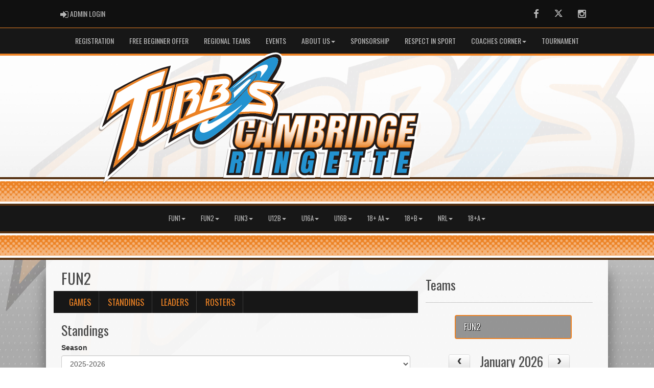

--- FILE ---
content_type: text/html; charset=utf-8
request_url: https://cambridgeringette.ca/division/2128/14338/standings
body_size: 142284
content:

<!DOCTYPE html><html><head><title>FUN2 - Cambridge Ringette Association : Website by RAMP InterActive</title>      <meta charset="utf-8">      <meta http-equiv="Content-Type" content="text/html; charset=utf-8" />      <meta http-equiv="X-UA-Compatible" content="IE=edge">      <meta name="description" content="Website by RAMPInterActive.com">      <meta name="viewport" content="width=device-width, initial-scale=1">      <meta name="author" content="RAMPInterActive.com">                  <link rel="apple-touch-icon" sizes="180x180" href="/apple-touch-icon.png">              <link rel="icon" type="image/png" href="/favicon-32x32.png" sizes="32x32">          <link rel="icon" type="image/png" href="/favicon-16x16.png" sizes="16x16">        <link rel="manifest" href="/manifest.json">      <link rel="mask-icon" href="/safari-pinned-tab.svg" color="#5bbad5">                                                          <link href="/cloud/global/css/bootstrap.min.css" rel="stylesheet">      <link href="/cloud/global/css/ie10-viewport-bug-workaround.css" rel="stylesheet">            <!--[if lt IE 9]>          <script src="/cloud/global/js/html5shiv.min.js"></script>          <script src="/cloud/global/js/respond.min.js"></script>      <![endif]-->      <link href="/cloud/global/css/jquery-ui.theme.min.css" rel="stylesheet">      <link href="/cloud/global/css/jquery.fileupload.css" rel="stylesheet">      <link href="/cloud/cambridgeringette.ca/css/rampsite.css?v=4" rel="stylesheet">      <link href="/cloud/cambridgeringette.ca/css/rampsite-custom.css?random=68" rel="stylesheet">      <link href="/cloud/cambridgeringette.ca/css/rampfonts.css" rel="stylesheet">      <link href="/cloud/global/css/blueimp-gallery.min.css" rel="stylesheet">      <link href="/cloud/global/css/bootstrap-image-gallery.min.css" rel="stylesheet">      <script src="https://kit.fontawesome.com/af0d654364.js" crossorigin="anonymous"></script>        <script src="/cloud/global/js/jquery.min.js"></script>          <script>window.jQuery || document.write('<script src="/cloud/global/js/jquery.min.js"><\/script>')</script>      <script src="/cloud/global/js/bootstrap.min.js"></script>      <script src="/cloud/global/js/msaglobal.js?v=1"></script>      <script src="/cloud/global/js/jquery.rotate.js?v=1"></script>      <script src="/cloud/global/js/jquery.cookie.js"></script>      <script src="/cloud/global/js/jquery-ui.min.js"></script>      <script type='text/javascript' src='https://partner.googleadservices.com/gampad/google_service.js'></script>      <script src="/cloud/global/js/captcha99-0.0.1.js?v=1.1"></script>      <script src="/cloud/global/js/moment.js"></script>      <link href="/cloud/global/css/fullcalendar.css" rel="stylesheet">      <script src="/cloud/global/js/fullcalendar.js"></script>      <script src="/cloud/global/js/jquery.countdown.min.js"></script>      <script src="/cloud/global/js/slick.js"></script>      <script src="/cloud/global/js//carousel.js"></script>                  <script src="/cloud/global/js/tablesorter-master/jquery.tablesorter.combined.js"></script>      <script>          var googletag = googletag || {};          googletag.cmd = googletag.cmd || [];          (function () {              var gads = document.createElement('script');              gads.async = true;              gads.type = 'text/javascript';              var useSSL = 'https:' == document.location.protocol;              gads.src = (useSSL ? 'https:' : 'http:') +                  '//www.googletagservices.com/tag/js/gpt.js';              var node = document.getElementsByTagName('script')[0];              node.parentNode.insertBefore(gads, node);          })();      </script>      <script type='text/javascript'>          GS_googleAddAdSenseService("ca-pub-4941149722177626");          GS_googleEnableAllServices();      </script>      <style>          .calendar-text {              margin-top: .3em;          }      </style>      <style>          /**/          .fc-day-grid-event > .fc-content {              white-space: normal;              text-overflow: inherit;          }                .fc-day-grid-event > .fc-content:hover {                  max-height: none !important;              }      </style>      <script src="/cloud/global/js/vendor/jquery.ui.widget.js"></script>      <!-- The Iframe Transport is required for browsers without support for XHR file uploads -->      <script src="/cloud/global/js/jquery.iframe-transport.js"></script>      <!-- The basic File Upload plugin -->      <script src="/cloud/global/js/jquery.fileupload.js"></script>  </head><body><meta name="theme-color" content="333333" />        <div class="container-fluid mediaBar">          <div class="container">                  <div class="col-sm-1 col-xs-1 text-left mediaLogin">                          <a class="btn btn-social" href="https://admin.rampcms.com" target="_blank"><i class="fa fa-sign-in fa-lg" title="Login Page" aria-hidden="true"></i><span class="mediaAdminLogin">&nbsp;Admin Login</span><span class="sr-only">Admin Login</span></a>                    </div>              <div class="col-sm-11 col-xs-11 text-right mediaSocial">                                      <a target="_new" class="btn btn-social" href="https://www.facebook.com/cambridgeturbos"><i class="fa fa-facebook fa-lg" title="like us" aria-hidden="true"></i><span class="sr-only">Facebook</span></a>                                                      <a target="_new" class="btn btn-social" href="https://twitter.com/craturbos"><i class="fa fa-twitter fa-lg" title="follow us" aria-hidden="true"></i><span class="sr-only">Twitter</span></a>                        <a target="_new" class="btn btn-social" href="https://www.instagram.com/cambridge_ringette_association/"><i class="fa fa-instagram fa-lg" title="instagram" aria-hidden="true"></i><span class="sr-only">Instagram</span></a>                                                      </div>          </div>      </div>        <nav id="assocMenu" class="navbar yamm navbar-default " role="navigation">          <div class="navbar-header">                  <button type="button" data-toggle="collapse" data-target="#navbar-collapse-1" class="navbar-toggle"><span class="icon-bar"></span><span class="icon-bar"></span><span class="icon-bar"></span></button><a href="#" class="navbar-brand main">Main Menu</a>            </div>          <div id="navbar-collapse-1" class="navbar-collapse collapse">              <ul class="nav navbar-nav">                                  <li><a aria-expanded="false" href="http://cambridgeringette.ca/content/registration-information">Registration</a></li>                                  <li><a aria-expanded="false" href="/content/free-registration">Free Beginner Offer</a></li>                                  <li><a aria-expanded="false" href="/content/regional-teams">Regional Teams</a></li>                                  <li><a aria-expanded="false" href="/events">Events</a></li>                          <li class="dropdown yamm-fw">                              <a aria-expanded="false" href="#" data-toggle="dropdown" class="dropdown-toggle">About Us<b class="caret"></b></a>                              <ul class="dropdown-menu">                                  <li>                                      <div class="yamm-content">                                          <div class="row">                                              <ul class="col-sm-2 list-unstyled">                                                  <li>                                                      </li>                                                  </ul>                                                        <ul class="col-sm-3 list-unstyled">                                                                          <li><a href="/content/mission">Mission</a></li>                                                                          <li><a href="/executive">Executive</a></li>                                                                          <li><a href="/faqs">FAQ's</a></li>                                                      </ul>                                                      <ul class="col-sm-3 list-unstyled">                                                                          <li><a href="/albums">Photo Albums</a></li>                                                                          <li><a href="/content/cra-history-and-achievements">CRA History and Achievements </a></li>                                                                          <li><a href="/content/special-membership-meeting">Special Membership Meeting</a></li>                                                      </ul>                                                      <ul class="col-sm-3 list-unstyled">                                                                          <li><a href="/content/policies-and-guidelines">CRA Policies</a></li>                                                      </ul>                                          </div>                                      </div>                                  </li>                              </ul>                          </li>                                  <li><a aria-expanded="false" href="/content/sponsors">Sponsorship</a></li>                                  <li><a aria-expanded="false" href="/content/respect-in-sport">Respect in Sport</a></li>                          <li class="dropdown yamm-fw">                              <a aria-expanded="false" href="#" data-toggle="dropdown" class="dropdown-toggle">Coaches Corner<b class="caret"></b></a>                              <ul class="dropdown-menu">                                  <li>                                      <div class="yamm-content">                                          <div class="row">                                              <ul class="col-sm-2 list-unstyled">                                                  <li>                                                      </li>                                                  </ul>                                                        <ul class="col-sm-3 list-unstyled">                                                                          <li><a href="/content/our-coaches">Our Coaches</a></li>                                                                          <li><a href="/content/coaching-qualification-and-training">Coaching Qualification and Training</a></li>                                                      </ul>                                                      <ul class="col-sm-3 list-unstyled">                                                                          <li><a href="/content/medical-protocols-and-reports">Medical Protocols and Reports</a></li>                                                                          <li><a href="/content/practice-plans-and-drills">Practice Plans and Drills</a></li>                                                      </ul>                                                      <ul class="col-sm-3 list-unstyled">                                                      </ul>                                          </div>                                      </div>                                  </li>                              </ul>                          </li>                                  <li><a aria-expanded="false" href="/content/cambridge-tournament">Tournament</a></li>              </ul>          </div>      </nav>      <a href="/"><div class="container-fluid assocLogo"></div></a>      <div class="parallax-window" data-parallax="scroll" data-image-src="/cloud/cambridgeringette.ca/css/img/assocBGlogo.png" data-position-y="top" data-speed="0.4"></div>      <div class="pageLiner"></div>            <!-- DivisionsMenuV2 -->          <nav id="categoriesMenu" class="navbar yamm navbar-default " role="navigation">              <div class="navbar-header">                  <button type="button" data-toggle="collapse" data-target="#navbar-collapse-3" class="navbar-toggle"><span class="icon-bar"></span><span class="icon-bar"></span><span class="icon-bar"></span></button><a href="#" class="navbar-brand main">Divisions</a>              </div>              <div id="navbar-collapse-3" class="navbar-collapse collapse">                  <ul class="nav navbar-nav">                                <li class="dropdown yamm-fw">                                  <a aria-expanded="false" href="#" data-toggle="dropdown" class="dropdown-toggle">FUN1<b class="caret"></b></a>                                  <ul class="dropdown-menu">                                      <li>                                          <div class="yamm-content">                                                      <div class="row">                                                      <ul class="col-sm-12 list-inline stats-menu">                                                              <li><a href="/division/2128/14510"> FUN1 Homepage </a></li>                                                          <li><a href="/division/2128/14510/games"> Games </a></li>                                                                <li><a href="/division/2128/14510/standings"> Standings </a></li>                                                                                                                      <li><a href="/division/2128/14510/leaders"> Leaders </a></li>                                                                                                                      <li><a href="/division/2128/14510/rosters"> Rosters</a></li>                                                                                                                  </ul>                                                  </div>                                                  <div class="row">                                                                                                            <ul class="col-sm-2 col-lg-2 list-unstyled">                                                                      <li><a href="/team/12410/2128/14510/321611"> FUN1 </a></li>                                                          </ul>                                                          <ul class="col-sm-2 col-lg-2 list-unstyled">                                                          </ul>                                                          <ul class="col-sm-2 col-lg-2 list-unstyled">                                                          </ul>                                                                        <div class="col-sm-5 col-lg-6 stats-standings">                                                                          <div class="row">                                                                              <div class="col-lg-12">                                                                                  <h3 class="text-right">                                                                                      FUN1                                                                                  </h3>                                                                              </div>                                                                              <div class="clearfix"></div>                                                                              <div class="row">                                                                                  <table id="tblStats14510" class="col-lg-12 table-striped table-condensed cf" style="margin-bottom: 0px !important;">                                                                                      <thead class="cf">                                                                                          <tr>                                                                                              <th>Team</th>                                                                                                  <th>GP</th>                                                                                                                                                                                              <th>W</th>                                                                                                                                                                                              <th>L</th>                                                                                                                                                                                                  <th>T</th>                                                                                                      <th>PTS</th>                                                                                                      <th>GF</th>                                                                                                      <th>GA</th>                                                                                                      <th>DIFF</th>                                                                                                      <th>PIM</th>                                                                                                      <th>GB</th>                                                                                                      <th>HR</th>                                                                                          </tr>                                                                                      </thead>                                                                                      <tbody></tbody>                                                                                  </table>                                                                              </div>                                                                          </div>                                                                      </div>                                                                      <script type="text/javascript">                                    function decodeEntities(encodedString) {                                      var textArea = document.createElement('textarea');                                      textArea.innerHTML = encodedString;                                      return textArea.value;                                    }                                    $.getJSON('https://api.rampinteractive.com/leaguegame/getstandings3cached/2184/12410/0/2128/14510/0/0', function (data) {                                      $.each(data, function (key, val) {                                        tr = $('<tr/>');                                        tr.append("<td data-title='team'><a href='/team/" + val.SID + "/" + val.CATID + "/" + val.DID + "/" + val.TID + "'>" + decodeEntities(val.TeamName) + "</a></td>");                                            tr.append("<td data-title='GP'>" + val.GamesPlayed + "</td>");                                                                                tr.append("<td data-title='W'>" + val.Wins + "</td>");                                                                                tr.append("<td data-title='L'>" + val.Losses + "</td>");                                                                                  tr.append("<td data-title='T'>" + val.Ties + "</td>");                                            tr.append("<td data-title='PTS'>" + val.Points + "</td>");                                            tr.append("<td data-title='GF'>" + val.GF + "</td>");                                            tr.append("<td data-title='GA'>" + val.GA + "</td>");                                             var diff = val.GF - val.GA;                                            tr.append("<td data-title='DIFF'>" + diff + "</td>");                                            tr.append("<td data-title='PIM'>" + val.PIM + "</td>");                                            tr.append("<td data-title='GB'>" + val.GamesBehind + "</td>");                                            tr.append("<td data-title='HR'>" + val.HomeRuns + "</td>");                                        $('#tblStats14510 tbody').append(tr);                                      });                                    });                                            $.getJSON('https://api.rampinteractive.com/leaguegame/getstandings3wsdcached/2184/12410/0/2128/14510/0', function (data) {                                        $.each(data, function (key, val) {                                        if (val.SID == 0) {                                                tr = $('<tr/>');                                            tr.append("<td colspan='50' data-title=''><strong>" +                                                val.SubDivName +                                                "</strong></td>");                                            $('#tblStats14510 tbody').append(tr);                                          } else {                                          trt = $('<tr/>');                                          trt.append("<td data-title='team'><a href='/team/" + val.SID + "/" + val.CATID + "/" + val.DID + "/" + val.TID + "'>" + decodeEntities(val.TeamName) + "</a></td>");                                              trt.append("<td data-title='GP'>" + val.GamesPlayed + "</td>");                                                                                    trt.append("<td data-title='W'>" + val.Wins + "</td>");                                                                                    trt.append("<td data-title='L'>" + val.Losses + "</td>");                                                                                      trt.append("<td data-title='T'>" + val.Ties + "</td>");                                              trt.append("<td data-title='PTS'>" + val.Points + "</td>");                                              trt.append("<td data-title='GF'>" + val.GF + "</td>");                                              trt.append("<td data-title='GA'>" + val.GA + "</td>");                                               var diff = val.GF - val.GA;                                              trt.append("<td data-title='DIFF'>" + diff + "</td>");                                              trt.append("<td data-title='PIM'>" + val.PIM + "</td>");                                              trt.append("<td data-title='GB'>" + val.GamesBehind + "</td>");                                              trt.append("<td data-title='HR'>" + val.HomeRuns + "</td>");                                          $('#tblStats14510 tbody').append(trt);                                        }                                      });                                    });                                                                      </script>                                              </div>                                          </div>                                      </li>                                  </ul>                              </li>                              <li class="dropdown yamm-fw">                                  <a aria-expanded="false" href="#" data-toggle="dropdown" class="dropdown-toggle">FUN2<b class="caret"></b></a>                                  <ul class="dropdown-menu">                                      <li>                                          <div class="yamm-content">                                                      <div class="row">                                                      <ul class="col-sm-12 list-inline stats-menu">                                                              <li><a href="/division/2128/14338"> FUN2 Homepage </a></li>                                                          <li><a href="/division/2128/14338/games"> Games </a></li>                                                                <li><a href="/division/2128/14338/standings"> Standings </a></li>                                                                                                                      <li><a href="/division/2128/14338/leaders"> Leaders </a></li>                                                                                                                      <li><a href="/division/2128/14338/rosters"> Rosters</a></li>                                                                                                                  </ul>                                                  </div>                                                  <div class="row">                                                                                                            <ul class="col-sm-2 col-lg-2 list-unstyled">                                                                      <li><a href="/team/12410/2128/14338/321612"> FUN2 </a></li>                                                          </ul>                                                          <ul class="col-sm-2 col-lg-2 list-unstyled">                                                          </ul>                                                          <ul class="col-sm-2 col-lg-2 list-unstyled">                                                          </ul>                                                                        <div class="col-sm-5 col-lg-6 stats-standings">                                                                          <div class="row">                                                                              <div class="col-lg-12">                                                                                  <h3 class="text-right">                                                                                      FUN2                                                                                  </h3>                                                                              </div>                                                                              <div class="clearfix"></div>                                                                              <div class="row">                                                                                  <table id="tblStats14338" class="col-lg-12 table-striped table-condensed cf" style="margin-bottom: 0px !important;">                                                                                      <thead class="cf">                                                                                          <tr>                                                                                              <th>Team</th>                                                                                                  <th>GP</th>                                                                                                                                                                                              <th>W</th>                                                                                                                                                                                              <th>L</th>                                                                                                                                                                                                  <th>T</th>                                                                                                      <th>PTS</th>                                                                                                      <th>GF</th>                                                                                                      <th>GA</th>                                                                                                      <th>DIFF</th>                                                                                                      <th>PIM</th>                                                                                                      <th>GB</th>                                                                                                      <th>HR</th>                                                                                          </tr>                                                                                      </thead>                                                                                      <tbody></tbody>                                                                                  </table>                                                                              </div>                                                                          </div>                                                                      </div>                                                                      <script type="text/javascript">                                    function decodeEntities(encodedString) {                                      var textArea = document.createElement('textarea');                                      textArea.innerHTML = encodedString;                                      return textArea.value;                                    }                                    $.getJSON('https://api.rampinteractive.com/leaguegame/getstandings3cached/2184/12410/0/2128/14338/0/0', function (data) {                                      $.each(data, function (key, val) {                                        tr = $('<tr/>');                                        tr.append("<td data-title='team'><a href='/team/" + val.SID + "/" + val.CATID + "/" + val.DID + "/" + val.TID + "'>" + decodeEntities(val.TeamName) + "</a></td>");                                            tr.append("<td data-title='GP'>" + val.GamesPlayed + "</td>");                                                                                tr.append("<td data-title='W'>" + val.Wins + "</td>");                                                                                tr.append("<td data-title='L'>" + val.Losses + "</td>");                                                                                  tr.append("<td data-title='T'>" + val.Ties + "</td>");                                            tr.append("<td data-title='PTS'>" + val.Points + "</td>");                                            tr.append("<td data-title='GF'>" + val.GF + "</td>");                                            tr.append("<td data-title='GA'>" + val.GA + "</td>");                                             var diff = val.GF - val.GA;                                            tr.append("<td data-title='DIFF'>" + diff + "</td>");                                            tr.append("<td data-title='PIM'>" + val.PIM + "</td>");                                            tr.append("<td data-title='GB'>" + val.GamesBehind + "</td>");                                            tr.append("<td data-title='HR'>" + val.HomeRuns + "</td>");                                        $('#tblStats14338 tbody').append(tr);                                      });                                    });                                            $.getJSON('https://api.rampinteractive.com/leaguegame/getstandings3wsdcached/2184/12410/0/2128/14338/0', function (data) {                                        $.each(data, function (key, val) {                                        if (val.SID == 0) {                                                tr = $('<tr/>');                                            tr.append("<td colspan='50' data-title=''><strong>" +                                                val.SubDivName +                                                "</strong></td>");                                            $('#tblStats14338 tbody').append(tr);                                          } else {                                          trt = $('<tr/>');                                          trt.append("<td data-title='team'><a href='/team/" + val.SID + "/" + val.CATID + "/" + val.DID + "/" + val.TID + "'>" + decodeEntities(val.TeamName) + "</a></td>");                                              trt.append("<td data-title='GP'>" + val.GamesPlayed + "</td>");                                                                                    trt.append("<td data-title='W'>" + val.Wins + "</td>");                                                                                    trt.append("<td data-title='L'>" + val.Losses + "</td>");                                                                                      trt.append("<td data-title='T'>" + val.Ties + "</td>");                                              trt.append("<td data-title='PTS'>" + val.Points + "</td>");                                              trt.append("<td data-title='GF'>" + val.GF + "</td>");                                              trt.append("<td data-title='GA'>" + val.GA + "</td>");                                               var diff = val.GF - val.GA;                                              trt.append("<td data-title='DIFF'>" + diff + "</td>");                                              trt.append("<td data-title='PIM'>" + val.PIM + "</td>");                                              trt.append("<td data-title='GB'>" + val.GamesBehind + "</td>");                                              trt.append("<td data-title='HR'>" + val.HomeRuns + "</td>");                                          $('#tblStats14338 tbody').append(trt);                                        }                                      });                                    });                                                                      </script>                                              </div>                                          </div>                                      </li>                                  </ul>                              </li>                              <li class="dropdown yamm-fw">                                  <a aria-expanded="false" href="#" data-toggle="dropdown" class="dropdown-toggle">FUN3<b class="caret"></b></a>                                  <ul class="dropdown-menu">                                      <li>                                          <div class="yamm-content">                                                      <div class="row">                                                      <ul class="col-sm-12 list-inline stats-menu">                                                          <li><a href="/division/0/14339/games"> Games </a></li>                                                                <li><a href="/division/0/14339/standings"> Standings </a></li>                                                                                                                      <li><a href="/division/0/14339/leaders"> Leaders </a></li>                                                                                                                      <li><a href="/division/0/14339/rosters"> Rosters</a></li>                                                                                                                  </ul>                                                  </div>                                                  <div class="row">                                                                                                            <ul class="col-sm-2 col-lg-2 list-unstyled">                                                                      <li><a href="/team/12410/0/14339/321613"> FUN3 Black </a></li>                                                          </ul>                                                          <ul class="col-sm-2 col-lg-2 list-unstyled">                                                                      <li><a href="/team/12410/0/14339/332788"> FUN3 Orange </a></li>                                                          </ul>                                                          <ul class="col-sm-2 col-lg-2 list-unstyled">                                                          </ul>                                                                        <div class="col-sm-5 col-lg-6 stats-standings">                                                                          <div class="row">                                                                              <div class="col-lg-12">                                                                                  <h3 class="text-right">                                                                                      FUN3                                                                                  </h3>                                                                              </div>                                                                              <div class="clearfix"></div>                                                                              <div class="row">                                                                                  <table id="tblStats14339" class="col-lg-12 table-striped table-condensed cf" style="margin-bottom: 0px !important;">                                                                                      <thead class="cf">                                                                                          <tr>                                                                                              <th>Team</th>                                                                                                  <th>GP</th>                                                                                                                                                                                              <th>W</th>                                                                                                                                                                                              <th>L</th>                                                                                                                                                                                                  <th>T</th>                                                                                                      <th>PTS</th>                                                                                                      <th>GF</th>                                                                                                      <th>GA</th>                                                                                                      <th>DIFF</th>                                                                                                      <th>PIM</th>                                                                                                      <th>GB</th>                                                                                                      <th>HR</th>                                                                                          </tr>                                                                                      </thead>                                                                                      <tbody></tbody>                                                                                  </table>                                                                              </div>                                                                          </div>                                                                      </div>                                                                      <script type="text/javascript">                                    function decodeEntities(encodedString) {                                      var textArea = document.createElement('textarea');                                      textArea.innerHTML = encodedString;                                      return textArea.value;                                    }                                    $.getJSON('https://api.rampinteractive.com/leaguegame/getstandings3cached/2184/12410/0/0/14339/0/0', function (data) {                                      $.each(data, function (key, val) {                                        tr = $('<tr/>');                                        tr.append("<td data-title='team'><a href='/team/" + val.SID + "/" + val.CATID + "/" + val.DID + "/" + val.TID + "'>" + decodeEntities(val.TeamName) + "</a></td>");                                            tr.append("<td data-title='GP'>" + val.GamesPlayed + "</td>");                                                                                tr.append("<td data-title='W'>" + val.Wins + "</td>");                                                                                tr.append("<td data-title='L'>" + val.Losses + "</td>");                                                                                  tr.append("<td data-title='T'>" + val.Ties + "</td>");                                            tr.append("<td data-title='PTS'>" + val.Points + "</td>");                                            tr.append("<td data-title='GF'>" + val.GF + "</td>");                                            tr.append("<td data-title='GA'>" + val.GA + "</td>");                                             var diff = val.GF - val.GA;                                            tr.append("<td data-title='DIFF'>" + diff + "</td>");                                            tr.append("<td data-title='PIM'>" + val.PIM + "</td>");                                            tr.append("<td data-title='GB'>" + val.GamesBehind + "</td>");                                            tr.append("<td data-title='HR'>" + val.HomeRuns + "</td>");                                        $('#tblStats14339 tbody').append(tr);                                      });                                    });                                            $.getJSON('https://api.rampinteractive.com/leaguegame/getstandings3wsdcached/2184/12410/0/0/14339/0', function (data) {                                        $.each(data, function (key, val) {                                        if (val.SID == 0) {                                                tr = $('<tr/>');                                            tr.append("<td colspan='50' data-title=''><strong>" +                                                val.SubDivName +                                                "</strong></td>");                                            $('#tblStats14339 tbody').append(tr);                                          } else {                                          trt = $('<tr/>');                                          trt.append("<td data-title='team'><a href='/team/" + val.SID + "/" + val.CATID + "/" + val.DID + "/" + val.TID + "'>" + decodeEntities(val.TeamName) + "</a></td>");                                              trt.append("<td data-title='GP'>" + val.GamesPlayed + "</td>");                                                                                    trt.append("<td data-title='W'>" + val.Wins + "</td>");                                                                                    trt.append("<td data-title='L'>" + val.Losses + "</td>");                                                                                      trt.append("<td data-title='T'>" + val.Ties + "</td>");                                              trt.append("<td data-title='PTS'>" + val.Points + "</td>");                                              trt.append("<td data-title='GF'>" + val.GF + "</td>");                                              trt.append("<td data-title='GA'>" + val.GA + "</td>");                                               var diff = val.GF - val.GA;                                              trt.append("<td data-title='DIFF'>" + diff + "</td>");                                              trt.append("<td data-title='PIM'>" + val.PIM + "</td>");                                              trt.append("<td data-title='GB'>" + val.GamesBehind + "</td>");                                              trt.append("<td data-title='HR'>" + val.HomeRuns + "</td>");                                          $('#tblStats14339 tbody').append(trt);                                        }                                      });                                    });                                                                      </script>                                              </div>                                          </div>                                      </li>                                  </ul>                              </li>                              <li class="dropdown yamm-fw">                                  <a aria-expanded="false" href="#" data-toggle="dropdown" class="dropdown-toggle">U12B<b class="caret"></b></a>                                  <ul class="dropdown-menu">                                      <li>                                          <div class="yamm-content">                                                          <div class="row">                                                          <ul class="col-sm-12 list-inline stats-menu"><li><a href="/division/2128/13163"> U12B Homepage </a></li></ul>                                                      </div>                                                  <div class="row">                                                                                                            <ul class="col-sm-2 col-lg-2 list-unstyled">                                                                      <li><a href="/team/12410/2128/13163/322901"> U12B Cambridge Turbos </a></li>                                                          </ul>                                                          <ul class="col-sm-2 col-lg-2 list-unstyled">                                                          </ul>                                                          <ul class="col-sm-2 col-lg-2 list-unstyled">                                                          </ul>                                                </div>                                          </div>                                      </li>                                  </ul>                              </li>                              <li class="dropdown yamm-fw">                                  <a aria-expanded="false" href="#" data-toggle="dropdown" class="dropdown-toggle">U16A<b class="caret"></b></a>                                  <ul class="dropdown-menu">                                      <li>                                          <div class="yamm-content">                                                      <div class="row">                                                      <ul class="col-sm-12 list-inline stats-menu">                                                          <li><a href="/division/0/34456/games"> Games </a></li>                                                                <li><a href="/division/0/34456/standings"> Standings </a></li>                                                                                                                      <li><a href="/division/0/34456/leaders"> Leaders </a></li>                                                                                                                      <li><a href="/division/0/34456/rosters"> Rosters</a></li>                                                                                                                  </ul>                                                  </div>                                                  <div class="row">                                                                                                            <ul class="col-sm-2 col-lg-2 list-unstyled">                                                                      <li><a href="/team/12410/0/34456/321618"> U16A </a></li>                                                          </ul>                                                          <ul class="col-sm-2 col-lg-2 list-unstyled">                                                          </ul>                                                          <ul class="col-sm-2 col-lg-2 list-unstyled">                                                          </ul>                                                                        <div class="col-sm-5 col-lg-6 stats-standings">                                                                          <div class="row">                                                                              <div class="col-lg-12">                                                                                  <h3 class="text-right">                                                                                      U16A                                                                                  </h3>                                                                              </div>                                                                              <div class="clearfix"></div>                                                                              <div class="row">                                                                                  <table id="tblStats34456" class="col-lg-12 table-striped table-condensed cf" style="margin-bottom: 0px !important;">                                                                                      <thead class="cf">                                                                                          <tr>                                                                                              <th>Team</th>                                                                                                  <th>GP</th>                                                                                                                                                                                              <th>W</th>                                                                                                                                                                                              <th>L</th>                                                                                                                                                                                                  <th>T</th>                                                                                                      <th>PTS</th>                                                                                                      <th>GF</th>                                                                                                      <th>GA</th>                                                                                                      <th>DIFF</th>                                                                                                      <th>PIM</th>                                                                                                      <th>GB</th>                                                                                                      <th>HR</th>                                                                                          </tr>                                                                                      </thead>                                                                                      <tbody></tbody>                                                                                  </table>                                                                              </div>                                                                          </div>                                                                      </div>                                                                      <script type="text/javascript">                                    function decodeEntities(encodedString) {                                      var textArea = document.createElement('textarea');                                      textArea.innerHTML = encodedString;                                      return textArea.value;                                    }                                    $.getJSON('https://api.rampinteractive.com/leaguegame/getstandings3cached/2184/12410/0/0/34456/0/0', function (data) {                                      $.each(data, function (key, val) {                                        tr = $('<tr/>');                                        tr.append("<td data-title='team'><a href='/team/" + val.SID + "/" + val.CATID + "/" + val.DID + "/" + val.TID + "'>" + decodeEntities(val.TeamName) + "</a></td>");                                            tr.append("<td data-title='GP'>" + val.GamesPlayed + "</td>");                                                                                tr.append("<td data-title='W'>" + val.Wins + "</td>");                                                                                tr.append("<td data-title='L'>" + val.Losses + "</td>");                                                                                  tr.append("<td data-title='T'>" + val.Ties + "</td>");                                            tr.append("<td data-title='PTS'>" + val.Points + "</td>");                                            tr.append("<td data-title='GF'>" + val.GF + "</td>");                                            tr.append("<td data-title='GA'>" + val.GA + "</td>");                                             var diff = val.GF - val.GA;                                            tr.append("<td data-title='DIFF'>" + diff + "</td>");                                            tr.append("<td data-title='PIM'>" + val.PIM + "</td>");                                            tr.append("<td data-title='GB'>" + val.GamesBehind + "</td>");                                            tr.append("<td data-title='HR'>" + val.HomeRuns + "</td>");                                        $('#tblStats34456 tbody').append(tr);                                      });                                    });                                            $.getJSON('https://api.rampinteractive.com/leaguegame/getstandings3wsdcached/2184/12410/0/0/34456/0', function (data) {                                        $.each(data, function (key, val) {                                        if (val.SID == 0) {                                                tr = $('<tr/>');                                            tr.append("<td colspan='50' data-title=''><strong>" +                                                val.SubDivName +                                                "</strong></td>");                                            $('#tblStats34456 tbody').append(tr);                                          } else {                                          trt = $('<tr/>');                                          trt.append("<td data-title='team'><a href='/team/" + val.SID + "/" + val.CATID + "/" + val.DID + "/" + val.TID + "'>" + decodeEntities(val.TeamName) + "</a></td>");                                              trt.append("<td data-title='GP'>" + val.GamesPlayed + "</td>");                                                                                    trt.append("<td data-title='W'>" + val.Wins + "</td>");                                                                                    trt.append("<td data-title='L'>" + val.Losses + "</td>");                                                                                      trt.append("<td data-title='T'>" + val.Ties + "</td>");                                              trt.append("<td data-title='PTS'>" + val.Points + "</td>");                                              trt.append("<td data-title='GF'>" + val.GF + "</td>");                                              trt.append("<td data-title='GA'>" + val.GA + "</td>");                                               var diff = val.GF - val.GA;                                              trt.append("<td data-title='DIFF'>" + diff + "</td>");                                              trt.append("<td data-title='PIM'>" + val.PIM + "</td>");                                              trt.append("<td data-title='GB'>" + val.GamesBehind + "</td>");                                              trt.append("<td data-title='HR'>" + val.HomeRuns + "</td>");                                          $('#tblStats34456 tbody').append(trt);                                        }                                      });                                    });                                                                      </script>                                              </div>                                          </div>                                      </li>                                  </ul>                              </li>                              <li class="dropdown yamm-fw">                                  <a aria-expanded="false" href="#" data-toggle="dropdown" class="dropdown-toggle">U16B<b class="caret"></b></a>                                  <ul class="dropdown-menu">                                      <li>                                          <div class="yamm-content">                                                      <div class="row">                                                      <ul class="col-sm-12 list-inline stats-menu">                                                          <li><a href="/division/0/29957/games"> Games </a></li>                                                                <li><a href="/division/0/29957/standings"> Standings </a></li>                                                                                                                      <li><a href="/division/0/29957/leaders"> Leaders </a></li>                                                                                                                      <li><a href="/division/0/29957/rosters"> Rosters</a></li>                                                                                                                  </ul>                                                  </div>                                                  <div class="row">                                                                                                            <ul class="col-sm-2 col-lg-2 list-unstyled">                                                                      <li><a href="/team/12410/0/29957/321615"> U16B </a></li>                                                          </ul>                                                          <ul class="col-sm-2 col-lg-2 list-unstyled">                                                          </ul>                                                          <ul class="col-sm-2 col-lg-2 list-unstyled">                                                          </ul>                                                                        <div class="col-sm-5 col-lg-6 stats-standings">                                                                          <div class="row">                                                                              <div class="col-lg-12">                                                                                  <h3 class="text-right">                                                                                      U16B                                                                                  </h3>                                                                              </div>                                                                              <div class="clearfix"></div>                                                                              <div class="row">                                                                                  <table id="tblStats29957" class="col-lg-12 table-striped table-condensed cf" style="margin-bottom: 0px !important;">                                                                                      <thead class="cf">                                                                                          <tr>                                                                                              <th>Team</th>                                                                                                  <th>GP</th>                                                                                                                                                                                              <th>W</th>                                                                                                                                                                                              <th>L</th>                                                                                                                                                                                                  <th>T</th>                                                                                                      <th>PTS</th>                                                                                                      <th>GF</th>                                                                                                      <th>GA</th>                                                                                                      <th>DIFF</th>                                                                                                      <th>PIM</th>                                                                                                      <th>GB</th>                                                                                                      <th>HR</th>                                                                                          </tr>                                                                                      </thead>                                                                                      <tbody></tbody>                                                                                  </table>                                                                              </div>                                                                          </div>                                                                      </div>                                                                      <script type="text/javascript">                                    function decodeEntities(encodedString) {                                      var textArea = document.createElement('textarea');                                      textArea.innerHTML = encodedString;                                      return textArea.value;                                    }                                    $.getJSON('https://api.rampinteractive.com/leaguegame/getstandings3cached/2184/12410/0/0/29957/0/0', function (data) {                                      $.each(data, function (key, val) {                                        tr = $('<tr/>');                                        tr.append("<td data-title='team'><a href='/team/" + val.SID + "/" + val.CATID + "/" + val.DID + "/" + val.TID + "'>" + decodeEntities(val.TeamName) + "</a></td>");                                            tr.append("<td data-title='GP'>" + val.GamesPlayed + "</td>");                                                                                tr.append("<td data-title='W'>" + val.Wins + "</td>");                                                                                tr.append("<td data-title='L'>" + val.Losses + "</td>");                                                                                  tr.append("<td data-title='T'>" + val.Ties + "</td>");                                            tr.append("<td data-title='PTS'>" + val.Points + "</td>");                                            tr.append("<td data-title='GF'>" + val.GF + "</td>");                                            tr.append("<td data-title='GA'>" + val.GA + "</td>");                                             var diff = val.GF - val.GA;                                            tr.append("<td data-title='DIFF'>" + diff + "</td>");                                            tr.append("<td data-title='PIM'>" + val.PIM + "</td>");                                            tr.append("<td data-title='GB'>" + val.GamesBehind + "</td>");                                            tr.append("<td data-title='HR'>" + val.HomeRuns + "</td>");                                        $('#tblStats29957 tbody').append(tr);                                      });                                    });                                            $.getJSON('https://api.rampinteractive.com/leaguegame/getstandings3wsdcached/2184/12410/0/0/29957/0', function (data) {                                        $.each(data, function (key, val) {                                        if (val.SID == 0) {                                                tr = $('<tr/>');                                            tr.append("<td colspan='50' data-title=''><strong>" +                                                val.SubDivName +                                                "</strong></td>");                                            $('#tblStats29957 tbody').append(tr);                                          } else {                                          trt = $('<tr/>');                                          trt.append("<td data-title='team'><a href='/team/" + val.SID + "/" + val.CATID + "/" + val.DID + "/" + val.TID + "'>" + decodeEntities(val.TeamName) + "</a></td>");                                              trt.append("<td data-title='GP'>" + val.GamesPlayed + "</td>");                                                                                    trt.append("<td data-title='W'>" + val.Wins + "</td>");                                                                                    trt.append("<td data-title='L'>" + val.Losses + "</td>");                                                                                      trt.append("<td data-title='T'>" + val.Ties + "</td>");                                              trt.append("<td data-title='PTS'>" + val.Points + "</td>");                                              trt.append("<td data-title='GF'>" + val.GF + "</td>");                                              trt.append("<td data-title='GA'>" + val.GA + "</td>");                                               var diff = val.GF - val.GA;                                              trt.append("<td data-title='DIFF'>" + diff + "</td>");                                              trt.append("<td data-title='PIM'>" + val.PIM + "</td>");                                              trt.append("<td data-title='GB'>" + val.GamesBehind + "</td>");                                              trt.append("<td data-title='HR'>" + val.HomeRuns + "</td>");                                          $('#tblStats29957 tbody').append(trt);                                        }                                      });                                    });                                                                      </script>                                              </div>                                          </div>                                      </li>                                  </ul>                              </li>                              <li class="dropdown yamm-fw">                                  <a aria-expanded="false" href="#" data-toggle="dropdown" class="dropdown-toggle">18+ AA<b class="caret"></b></a>                                  <ul class="dropdown-menu">                                      <li>                                          <div class="yamm-content">                                                      <div class="row">                                                      <ul class="col-sm-12 list-inline stats-menu">                                                          <li><a href="/division/0/13161/games"> Games </a></li>                                                                <li><a href="/division/0/13161/standings"> Standings </a></li>                                                                                                                      <li><a href="/division/0/13161/leaders"> Leaders </a></li>                                                                                                                      <li><a href="/division/0/13161/rosters"> Rosters</a></li>                                                                                                                  </ul>                                                  </div>                                                  <div class="row">                                                                                                            <ul class="col-sm-2 col-lg-2 list-unstyled">                                                                      <li><a href="/team/12410/0/13161/321616"> 18+ AA </a></li>                                                          </ul>                                                          <ul class="col-sm-2 col-lg-2 list-unstyled">                                                          </ul>                                                          <ul class="col-sm-2 col-lg-2 list-unstyled">                                                          </ul>                                                                        <div class="col-sm-5 col-lg-6 stats-standings">                                                                          <div class="row">                                                                              <div class="col-lg-12">                                                                                  <h3 class="text-right">                                                                                      18+ AA                                                                                  </h3>                                                                              </div>                                                                              <div class="clearfix"></div>                                                                              <div class="row">                                                                                  <table id="tblStats13161" class="col-lg-12 table-striped table-condensed cf" style="margin-bottom: 0px !important;">                                                                                      <thead class="cf">                                                                                          <tr>                                                                                              <th>Team</th>                                                                                                  <th>GP</th>                                                                                                                                                                                              <th>W</th>                                                                                                                                                                                              <th>L</th>                                                                                                                                                                                                  <th>T</th>                                                                                                      <th>PTS</th>                                                                                                      <th>GF</th>                                                                                                      <th>GA</th>                                                                                                      <th>DIFF</th>                                                                                                      <th>PIM</th>                                                                                                      <th>GB</th>                                                                                                      <th>HR</th>                                                                                          </tr>                                                                                      </thead>                                                                                      <tbody></tbody>                                                                                  </table>                                                                              </div>                                                                          </div>                                                                      </div>                                                                      <script type="text/javascript">                                    function decodeEntities(encodedString) {                                      var textArea = document.createElement('textarea');                                      textArea.innerHTML = encodedString;                                      return textArea.value;                                    }                                    $.getJSON('https://api.rampinteractive.com/leaguegame/getstandings3cached/2184/12410/0/0/13161/0/0', function (data) {                                      $.each(data, function (key, val) {                                        tr = $('<tr/>');                                        tr.append("<td data-title='team'><a href='/team/" + val.SID + "/" + val.CATID + "/" + val.DID + "/" + val.TID + "'>" + decodeEntities(val.TeamName) + "</a></td>");                                            tr.append("<td data-title='GP'>" + val.GamesPlayed + "</td>");                                                                                tr.append("<td data-title='W'>" + val.Wins + "</td>");                                                                                tr.append("<td data-title='L'>" + val.Losses + "</td>");                                                                                  tr.append("<td data-title='T'>" + val.Ties + "</td>");                                            tr.append("<td data-title='PTS'>" + val.Points + "</td>");                                            tr.append("<td data-title='GF'>" + val.GF + "</td>");                                            tr.append("<td data-title='GA'>" + val.GA + "</td>");                                             var diff = val.GF - val.GA;                                            tr.append("<td data-title='DIFF'>" + diff + "</td>");                                            tr.append("<td data-title='PIM'>" + val.PIM + "</td>");                                            tr.append("<td data-title='GB'>" + val.GamesBehind + "</td>");                                            tr.append("<td data-title='HR'>" + val.HomeRuns + "</td>");                                        $('#tblStats13161 tbody').append(tr);                                      });                                    });                                            $.getJSON('https://api.rampinteractive.com/leaguegame/getstandings3wsdcached/2184/12410/0/0/13161/0', function (data) {                                        $.each(data, function (key, val) {                                        if (val.SID == 0) {                                                tr = $('<tr/>');                                            tr.append("<td colspan='50' data-title=''><strong>" +                                                val.SubDivName +                                                "</strong></td>");                                            $('#tblStats13161 tbody').append(tr);                                          } else {                                          trt = $('<tr/>');                                          trt.append("<td data-title='team'><a href='/team/" + val.SID + "/" + val.CATID + "/" + val.DID + "/" + val.TID + "'>" + decodeEntities(val.TeamName) + "</a></td>");                                              trt.append("<td data-title='GP'>" + val.GamesPlayed + "</td>");                                                                                    trt.append("<td data-title='W'>" + val.Wins + "</td>");                                                                                    trt.append("<td data-title='L'>" + val.Losses + "</td>");                                                                                      trt.append("<td data-title='T'>" + val.Ties + "</td>");                                              trt.append("<td data-title='PTS'>" + val.Points + "</td>");                                              trt.append("<td data-title='GF'>" + val.GF + "</td>");                                              trt.append("<td data-title='GA'>" + val.GA + "</td>");                                               var diff = val.GF - val.GA;                                              trt.append("<td data-title='DIFF'>" + diff + "</td>");                                              trt.append("<td data-title='PIM'>" + val.PIM + "</td>");                                              trt.append("<td data-title='GB'>" + val.GamesBehind + "</td>");                                              trt.append("<td data-title='HR'>" + val.HomeRuns + "</td>");                                          $('#tblStats13161 tbody').append(trt);                                        }                                      });                                    });                                                                      </script>                                              </div>                                          </div>                                      </li>                                  </ul>                              </li>                              <li class="dropdown yamm-fw">                                  <a aria-expanded="false" href="#" data-toggle="dropdown" class="dropdown-toggle">18+B<b class="caret"></b></a>                                  <ul class="dropdown-menu">                                      <li>                                          <div class="yamm-content">                                                      <div class="row">                                                      <ul class="col-sm-12 list-inline stats-menu">                                                          <li><a href="/division/0/14340/games"> Games </a></li>                                                                <li><a href="/division/0/14340/standings"> Standings </a></li>                                                                                                                      <li><a href="/division/0/14340/leaders"> Leaders </a></li>                                                                                                                      <li><a href="/division/0/14340/rosters"> Rosters</a></li>                                                                                                                  </ul>                                                  </div>                                                  <div class="row">                                                                                                            <ul class="col-sm-2 col-lg-2 list-unstyled">                                                                      <li><a href="/team/12410/0/14340/321617"> 18+ B </a></li>                                                          </ul>                                                          <ul class="col-sm-2 col-lg-2 list-unstyled">                                                          </ul>                                                          <ul class="col-sm-2 col-lg-2 list-unstyled">                                                          </ul>                                                                        <div class="col-sm-5 col-lg-6 stats-standings">                                                                          <div class="row">                                                                              <div class="col-lg-12">                                                                                  <h3 class="text-right">                                                                                      18+B                                                                                  </h3>                                                                              </div>                                                                              <div class="clearfix"></div>                                                                              <div class="row">                                                                                  <table id="tblStats14340" class="col-lg-12 table-striped table-condensed cf" style="margin-bottom: 0px !important;">                                                                                      <thead class="cf">                                                                                          <tr>                                                                                              <th>Team</th>                                                                                                  <th>GP</th>                                                                                                                                                                                              <th>W</th>                                                                                                                                                                                              <th>L</th>                                                                                                                                                                                                  <th>T</th>                                                                                                      <th>PTS</th>                                                                                                      <th>GF</th>                                                                                                      <th>GA</th>                                                                                                      <th>DIFF</th>                                                                                                      <th>PIM</th>                                                                                                      <th>GB</th>                                                                                                      <th>HR</th>                                                                                          </tr>                                                                                      </thead>                                                                                      <tbody></tbody>                                                                                  </table>                                                                              </div>                                                                          </div>                                                                      </div>                                                                      <script type="text/javascript">                                    function decodeEntities(encodedString) {                                      var textArea = document.createElement('textarea');                                      textArea.innerHTML = encodedString;                                      return textArea.value;                                    }                                    $.getJSON('https://api.rampinteractive.com/leaguegame/getstandings3cached/2184/12410/0/0/14340/0/0', function (data) {                                      $.each(data, function (key, val) {                                        tr = $('<tr/>');                                        tr.append("<td data-title='team'><a href='/team/" + val.SID + "/" + val.CATID + "/" + val.DID + "/" + val.TID + "'>" + decodeEntities(val.TeamName) + "</a></td>");                                            tr.append("<td data-title='GP'>" + val.GamesPlayed + "</td>");                                                                                tr.append("<td data-title='W'>" + val.Wins + "</td>");                                                                                tr.append("<td data-title='L'>" + val.Losses + "</td>");                                                                                  tr.append("<td data-title='T'>" + val.Ties + "</td>");                                            tr.append("<td data-title='PTS'>" + val.Points + "</td>");                                            tr.append("<td data-title='GF'>" + val.GF + "</td>");                                            tr.append("<td data-title='GA'>" + val.GA + "</td>");                                             var diff = val.GF - val.GA;                                            tr.append("<td data-title='DIFF'>" + diff + "</td>");                                            tr.append("<td data-title='PIM'>" + val.PIM + "</td>");                                            tr.append("<td data-title='GB'>" + val.GamesBehind + "</td>");                                            tr.append("<td data-title='HR'>" + val.HomeRuns + "</td>");                                        $('#tblStats14340 tbody').append(tr);                                      });                                    });                                            $.getJSON('https://api.rampinteractive.com/leaguegame/getstandings3wsdcached/2184/12410/0/0/14340/0', function (data) {                                        $.each(data, function (key, val) {                                        if (val.SID == 0) {                                                tr = $('<tr/>');                                            tr.append("<td colspan='50' data-title=''><strong>" +                                                val.SubDivName +                                                "</strong></td>");                                            $('#tblStats14340 tbody').append(tr);                                          } else {                                          trt = $('<tr/>');                                          trt.append("<td data-title='team'><a href='/team/" + val.SID + "/" + val.CATID + "/" + val.DID + "/" + val.TID + "'>" + decodeEntities(val.TeamName) + "</a></td>");                                              trt.append("<td data-title='GP'>" + val.GamesPlayed + "</td>");                                                                                    trt.append("<td data-title='W'>" + val.Wins + "</td>");                                                                                    trt.append("<td data-title='L'>" + val.Losses + "</td>");                                                                                      trt.append("<td data-title='T'>" + val.Ties + "</td>");                                              trt.append("<td data-title='PTS'>" + val.Points + "</td>");                                              trt.append("<td data-title='GF'>" + val.GF + "</td>");                                              trt.append("<td data-title='GA'>" + val.GA + "</td>");                                               var diff = val.GF - val.GA;                                              trt.append("<td data-title='DIFF'>" + diff + "</td>");                                              trt.append("<td data-title='PIM'>" + val.PIM + "</td>");                                              trt.append("<td data-title='GB'>" + val.GamesBehind + "</td>");                                              trt.append("<td data-title='HR'>" + val.HomeRuns + "</td>");                                          $('#tblStats14340 tbody').append(trt);                                        }                                      });                                    });                                                                      </script>                                              </div>                                          </div>                                      </li>                                  </ul>                              </li>                              <li class="dropdown yamm-fw">                                  <a aria-expanded="false" href="#" data-toggle="dropdown" class="dropdown-toggle">NRL<b class="caret"></b></a>                                  <ul class="dropdown-menu">                                      <li>                                          <div class="yamm-content">                                                      <div class="row">                                                      <ul class="col-sm-12 list-inline stats-menu">                                                          <li><a href="/division/0/13162/games"> Games </a></li>                                                                <li><a href="/division/0/13162/standings"> Standings </a></li>                                                                                                                      <li><a href="/division/0/13162/leaders"> Leaders </a></li>                                                                                                                      <li><a href="/division/0/13162/rosters"> Rosters</a></li>                                                                                                                  </ul>                                                  </div>                                                  <div class="row">                                                                                                            <ul class="col-sm-2 col-lg-2 list-unstyled">                                                                      <li><a href="/team/12410/0/13162/348019"> NRL </a></li>                                                          </ul>                                                          <ul class="col-sm-2 col-lg-2 list-unstyled">                                                          </ul>                                                          <ul class="col-sm-2 col-lg-2 list-unstyled">                                                          </ul>                                                                        <div class="col-sm-5 col-lg-6 stats-standings">                                                                          <div class="row">                                                                              <div class="col-lg-12">                                                                                  <h3 class="text-right">                                                                                      NRL                                                                                  </h3>                                                                              </div>                                                                              <div class="clearfix"></div>                                                                              <div class="row">                                                                                  <table id="tblStats13162" class="col-lg-12 table-striped table-condensed cf" style="margin-bottom: 0px !important;">                                                                                      <thead class="cf">                                                                                          <tr>                                                                                              <th>Team</th>                                                                                                  <th>GP</th>                                                                                                                                                                                              <th>W</th>                                                                                                                                                                                              <th>L</th>                                                                                                                                                                                                  <th>T</th>                                                                                                      <th>PTS</th>                                                                                                      <th>GF</th>                                                                                                      <th>GA</th>                                                                                                      <th>DIFF</th>                                                                                                      <th>PIM</th>                                                                                                      <th>GB</th>                                                                                                      <th>HR</th>                                                                                          </tr>                                                                                      </thead>                                                                                      <tbody></tbody>                                                                                  </table>                                                                              </div>                                                                          </div>                                                                      </div>                                                                      <script type="text/javascript">                                    function decodeEntities(encodedString) {                                      var textArea = document.createElement('textarea');                                      textArea.innerHTML = encodedString;                                      return textArea.value;                                    }                                    $.getJSON('https://api.rampinteractive.com/leaguegame/getstandings3cached/2184/12410/0/0/13162/0/0', function (data) {                                      $.each(data, function (key, val) {                                        tr = $('<tr/>');                                        tr.append("<td data-title='team'><a href='/team/" + val.SID + "/" + val.CATID + "/" + val.DID + "/" + val.TID + "'>" + decodeEntities(val.TeamName) + "</a></td>");                                            tr.append("<td data-title='GP'>" + val.GamesPlayed + "</td>");                                                                                tr.append("<td data-title='W'>" + val.Wins + "</td>");                                                                                tr.append("<td data-title='L'>" + val.Losses + "</td>");                                                                                  tr.append("<td data-title='T'>" + val.Ties + "</td>");                                            tr.append("<td data-title='PTS'>" + val.Points + "</td>");                                            tr.append("<td data-title='GF'>" + val.GF + "</td>");                                            tr.append("<td data-title='GA'>" + val.GA + "</td>");                                             var diff = val.GF - val.GA;                                            tr.append("<td data-title='DIFF'>" + diff + "</td>");                                            tr.append("<td data-title='PIM'>" + val.PIM + "</td>");                                            tr.append("<td data-title='GB'>" + val.GamesBehind + "</td>");                                            tr.append("<td data-title='HR'>" + val.HomeRuns + "</td>");                                        $('#tblStats13162 tbody').append(tr);                                      });                                    });                                            $.getJSON('https://api.rampinteractive.com/leaguegame/getstandings3wsdcached/2184/12410/0/0/13162/0', function (data) {                                        $.each(data, function (key, val) {                                        if (val.SID == 0) {                                                tr = $('<tr/>');                                            tr.append("<td colspan='50' data-title=''><strong>" +                                                val.SubDivName +                                                "</strong></td>");                                            $('#tblStats13162 tbody').append(tr);                                          } else {                                          trt = $('<tr/>');                                          trt.append("<td data-title='team'><a href='/team/" + val.SID + "/" + val.CATID + "/" + val.DID + "/" + val.TID + "'>" + decodeEntities(val.TeamName) + "</a></td>");                                              trt.append("<td data-title='GP'>" + val.GamesPlayed + "</td>");                                                                                    trt.append("<td data-title='W'>" + val.Wins + "</td>");                                                                                    trt.append("<td data-title='L'>" + val.Losses + "</td>");                                                                                      trt.append("<td data-title='T'>" + val.Ties + "</td>");                                              trt.append("<td data-title='PTS'>" + val.Points + "</td>");                                              trt.append("<td data-title='GF'>" + val.GF + "</td>");                                              trt.append("<td data-title='GA'>" + val.GA + "</td>");                                               var diff = val.GF - val.GA;                                              trt.append("<td data-title='DIFF'>" + diff + "</td>");                                              trt.append("<td data-title='PIM'>" + val.PIM + "</td>");                                              trt.append("<td data-title='GB'>" + val.GamesBehind + "</td>");                                              trt.append("<td data-title='HR'>" + val.HomeRuns + "</td>");                                          $('#tblStats13162 tbody').append(trt);                                        }                                      });                                    });                                                                      </script>                                              </div>                                          </div>                                      </li>                                  </ul>                              </li>                              <li class="dropdown yamm-fw">                                  <a aria-expanded="false" href="#" data-toggle="dropdown" class="dropdown-toggle">18+A<b class="caret"></b></a>                                  <ul class="dropdown-menu">                                      <li>                                          <div class="yamm-content">                                                      <div class="row">                                                      <ul class="col-sm-12 list-inline stats-menu">                                                          <li><a href="/division/0/34593/games"> Games </a></li>                                                                <li><a href="/division/0/34593/standings"> Standings </a></li>                                                                                                                      <li><a href="/division/0/34593/leaders"> Leaders </a></li>                                                                                                                      <li><a href="/division/0/34593/rosters"> Rosters</a></li>                                                                                                                  </ul>                                                  </div>                                                  <div class="row">                                                                                                            <ul class="col-sm-2 col-lg-2 list-unstyled">                                                                      <li><a href="/team/12410/0/34593/325253"> 18+A </a></li>                                                          </ul>                                                          <ul class="col-sm-2 col-lg-2 list-unstyled">                                                          </ul>                                                          <ul class="col-sm-2 col-lg-2 list-unstyled">                                                          </ul>                                                                        <div class="col-sm-5 col-lg-6 stats-standings">                                                                          <div class="row">                                                                              <div class="col-lg-12">                                                                                  <h3 class="text-right">                                                                                      18+A                                                                                  </h3>                                                                              </div>                                                                              <div class="clearfix"></div>                                                                              <div class="row">                                                                                  <table id="tblStats34593" class="col-lg-12 table-striped table-condensed cf" style="margin-bottom: 0px !important;">                                                                                      <thead class="cf">                                                                                          <tr>                                                                                              <th>Team</th>                                                                                                  <th>GP</th>                                                                                                                                                                                              <th>W</th>                                                                                                                                                                                              <th>L</th>                                                                                                                                                                                                  <th>T</th>                                                                                                      <th>PTS</th>                                                                                                      <th>GF</th>                                                                                                      <th>GA</th>                                                                                                      <th>DIFF</th>                                                                                                      <th>PIM</th>                                                                                                      <th>GB</th>                                                                                                      <th>HR</th>                                                                                          </tr>                                                                                      </thead>                                                                                      <tbody></tbody>                                                                                  </table>                                                                              </div>                                                                          </div>                                                                      </div>                                                                      <script type="text/javascript">                                    function decodeEntities(encodedString) {                                      var textArea = document.createElement('textarea');                                      textArea.innerHTML = encodedString;                                      return textArea.value;                                    }                                    $.getJSON('https://api.rampinteractive.com/leaguegame/getstandings3cached/2184/12410/0/0/34593/0/0', function (data) {                                      $.each(data, function (key, val) {                                        tr = $('<tr/>');                                        tr.append("<td data-title='team'><a href='/team/" + val.SID + "/" + val.CATID + "/" + val.DID + "/" + val.TID + "'>" + decodeEntities(val.TeamName) + "</a></td>");                                            tr.append("<td data-title='GP'>" + val.GamesPlayed + "</td>");                                                                                tr.append("<td data-title='W'>" + val.Wins + "</td>");                                                                                tr.append("<td data-title='L'>" + val.Losses + "</td>");                                                                                  tr.append("<td data-title='T'>" + val.Ties + "</td>");                                            tr.append("<td data-title='PTS'>" + val.Points + "</td>");                                            tr.append("<td data-title='GF'>" + val.GF + "</td>");                                            tr.append("<td data-title='GA'>" + val.GA + "</td>");                                             var diff = val.GF - val.GA;                                            tr.append("<td data-title='DIFF'>" + diff + "</td>");                                            tr.append("<td data-title='PIM'>" + val.PIM + "</td>");                                            tr.append("<td data-title='GB'>" + val.GamesBehind + "</td>");                                            tr.append("<td data-title='HR'>" + val.HomeRuns + "</td>");                                        $('#tblStats34593 tbody').append(tr);                                      });                                    });                                            $.getJSON('https://api.rampinteractive.com/leaguegame/getstandings3wsdcached/2184/12410/0/0/34593/0', function (data) {                                        $.each(data, function (key, val) {                                        if (val.SID == 0) {                                                tr = $('<tr/>');                                            tr.append("<td colspan='50' data-title=''><strong>" +                                                val.SubDivName +                                                "</strong></td>");                                            $('#tblStats34593 tbody').append(tr);                                          } else {                                          trt = $('<tr/>');                                          trt.append("<td data-title='team'><a href='/team/" + val.SID + "/" + val.CATID + "/" + val.DID + "/" + val.TID + "'>" + decodeEntities(val.TeamName) + "</a></td>");                                              trt.append("<td data-title='GP'>" + val.GamesPlayed + "</td>");                                                                                    trt.append("<td data-title='W'>" + val.Wins + "</td>");                                                                                    trt.append("<td data-title='L'>" + val.Losses + "</td>");                                                                                      trt.append("<td data-title='T'>" + val.Ties + "</td>");                                              trt.append("<td data-title='PTS'>" + val.Points + "</td>");                                              trt.append("<td data-title='GF'>" + val.GF + "</td>");                                              trt.append("<td data-title='GA'>" + val.GA + "</td>");                                               var diff = val.GF - val.GA;                                              trt.append("<td data-title='DIFF'>" + diff + "</td>");                                              trt.append("<td data-title='PIM'>" + val.PIM + "</td>");                                              trt.append("<td data-title='GB'>" + val.GamesBehind + "</td>");                                              trt.append("<td data-title='HR'>" + val.HomeRuns + "</td>");                                          $('#tblStats34593 tbody').append(trt);                                        }                                      });                                    });                                                                      </script>                                              </div>                                          </div>                                      </li>                                  </ul>                              </li>                    </ul>              </div>          </nav>            <div class="pageLiner"></div>      <div class="contentfullwidth">          <div class="container maincontent">                <div class="col-lg-8 col-sm-7">                  <div class="row">                      <div class="col-lg-12 userContent">                          <h1>FUN2</h1>                                                                                <div class="row">                                                                                  <div class="col-sm-12 teamMenu-lg">                                                                                      <ul class="nav nav-pills nav--justified teamMenu-list">                                                                                                                                                                                      <li role="presentation"><a href="/division/2128/14338/games">Games</a></li>                                                                                                                                                                                                                                                                                                                                                                      <li role="presentation"><a href="/division/2128/14338/standings">Standings</a></li>                                                                                                                                                                                      <li role="presentation"><a href="/division/2128/14338/leaders">Leaders</a></li>                                                                                                                                                                                      <li role="presentation"><a href="/division/2128/14338/rosters">Rosters</a></li>                                                                                                                                                                                    </ul>                                                                                  </div>                                                                                  <div class="col-sm-12 teamMenu-sm">                                                                                      <label for="name" class="sr-only">Select list(select one):</label>                                                                                      <select class="form-control" id="selTeamMenu" onchange="this.options[this.selectedIndex].value && (window.location = this.options[this.selectedIndex].value);">                                                                                          <option selected disabled>Division Menu</option>                                                                                                                                                                                      <option value="/division/2128/14338/games">Games</option>                                                                                                                                                                                                                                                                                                                                                                      <option value="/division/2128/14338/standings">Standings</option>                                                                                                                                                                                      <option value="/division/2128/14338/leaders">Leaders</option>                                                                                                                                                                                      <option value="/division/2128/14338/rosters">Rosters</option>                                                                                                                                                                                                                                                                      </select>                                                                                  </div>                                                                                  <br />                                                                                  <br />                                                                              </div>                                    <h2>Standings</h2>      <div class="form-group">            <label>Season</label>          <select name="ddlSeason" id="ddlSeason" class="form-control">                          <option value="4216">2020-2021</option>                          <option value="4074">2021-2022</option>                          <option value="6679">2022 - 2023</option>                          <option value="9128">2023-2024</option>                          <option value="10471">2024-2025</option>                          <option value="10912">2024-25</option>                          <option value="12410" selected="selected">2025-2026</option>            </select>      </div>      <div class="form-group">          <label>Game Type</label>          <select name="ddlGameType" id="ddlGameType" class="form-control">              <option value="0">All Game Types</option>                          <option value="4629">Season</option>                          <option value="4630">Exhibition</option>            </select>      </div>      <script type="text/javascript" language="javascript">    $(document).ready(function () {        /*loadSeasons(); loadGameTypes();*/     loadData();      });    $("#ddlGameType").change(function () {          loadData();      });    $("#ddlSeason").change(function () {          loadData();      });        function loadData() {          var sid = $('#ddlSeason').val();          var gtid = $('#ddlGameType').val();          var tid = 0;          var aid = 2184;          var did = 14338;          var spid = 2;          var showstandings = true;            if (gtid != '') {        $('#tblStats tbody').empty();          $.getJSON('/api/leaguegame/getstandings3cached/2184/' + sid + '/' + gtid + '/2128/14338/0/0', function (data) {          $.each(data, function (key, val) {                      tr = $('<tr/>');                      var teamNameDecode = val.TeamName;                      tr.append("<td data-title='Team'>" +                        "<a  href='/team/" + val.SID + "/" + val.CATID + "/" + 14338  + "/" + val.TID + "'>" +                        unescapeHTML(teamNameDecode) +                        "</a></td>");                               tr.append("<td data-title='GP'>" + val.GamesPlayed + "</td>");                               tr.append("<td data-title='W'>" + val.Wins + "</td>");                               tr.append("<td data-title='L'>" + val.Losses + "</td>");                               tr.append("<td data-title='T'>" + val.Ties + "</td>");                              tr.append("<td data-title='PTS'>" + val.Points + "</td>");                                tr.append("<td data-title='GF'>" + val.GF + "</td>");                                tr.append("<td data-title='GA'>" + val.GA + "</td>");                                var DIFF = val.GF - val.GA;                                tr.append("<td data-title='DIFF'>" + DIFF + "</td>");                                tr.append("<td data-title='PIM'>" + val.PIM + "</td>");                                tr.append("<td data-title='Win%'>" + val.WinPercentage.toFixed(3) + "</td>");                                tr.append("<td data-title='GB'>" + val.GamesBehind + "</td>");                                tr.append("<td data-title='HR'>" + val.HomeRuns + "</td>");            $('#tblStats tbody').append(tr);            $("#tblStats").tablesorter({ widgets: ['zebra'] }).trigger("update");          });          });          $.getJSON(          '/api/leaguegame/getstandings3wsdcached/2184/' + sid + '/' + gtid + '/2128/14338/0',          function (data) {                $.each(data, function (key, val) {                  /*if (key == 0) {*/                  if (val.SID == 0) {                      tr = $('<tr class=\"avoid-sort\" />');                      tr.append("<td colspan='60' data-title=''><strong>" + val.SubDivName + "</strong></td>");                      $('#tblStats tbody').append(tr);                  } else {                      trt = $('<tr/>');                      trt.append("<td data-title='Team'><a  href='/team/" + val.SID + "/" +  2128  + "/" + 14338  + "/" + val.TID + "'>" + val.TeamName + "</a></td>");                                       trt.append("<td data-title='GP'>" + val.GamesPlayed + "</td>");                                   trt.append("<td data-title='W'>" + val.Wins + "</td>");                                   trt.append("<td data-title='L'>" + val.Losses + "</td>");                                   trt.append("<td data-title='T'>" + val.Ties + "</td>");                                          trt.append("<td data-title='PTS'>" + val.Points + "</td>");                                     trt.append("<td data-title='GF'>" + val.GF + "</td>");                                     trt.append("<td data-title='GA'>" + val.GA + "</td>");                                     var DIFF = val.GF - val.GA;                                     trt.append("<td data-title='DIFF'>" + DIFF + "</td>");                                     trt.append("<td data-title='PIM'>" + val.PIM + "</td>");                                     trt.append("<td data-title='Win%'>" + val.WinPercentage.toFixed(3) + "</td>");                                     trt.append("<td data-title='GB'>" + val.GamesBehind + "</td>");                                     trt.append("<td data-title='HR'>" + val.HomeRuns + "</td>");                $('#tblStats tbody').append(trt);                $("#tblStats").tablesorter({ widgets: ['zebra'] }).trigger("update");              }            });            });          /*});*/          /*});*/          if ((aid == 314 && !showstandings) || aid == 371 || did == 566 || did == 567 || did == 846 || did == 845 || !showstandings) {          $('#tblPlayerStats').hide();          $('#tblGoalieStats').hide();        } else {            if (tid > 0) {            $('#tblStats').show();              $('#tblPlayerStats tbody').empty();              $.getJSON('/api/players/getplayerstatscache/2184/' + sid + '/14338/' + gtid + '/0', function (data) {              if (data.length == 0) {                $('#tblPlayerStats').hide();              } else {                  $.each(data, function (key, val) {                      var lname = val.lname;                      var fname = val.fname;                      var ap = val.AP;                      var oa = val.OA;                      var displayName = "";                      var approvedAP = val.approvedAP;                      var hideHyperLink = false;                      var xTID = val.TID;                      var did = 14338;                          displayName = (lname != "" ? lname : "");                      displayName +=                          (fname != "" ?                              (displayName != "" ? ", " : "") + fname : "");                      /*if (!isStaff && ap) {                          displayName += (displayName != "" ? " (AP)" : "");                      }*/                        if (ap || approvedAP) {                          displayName += (displayName != "" ? " (AP/GUEST)" : "");                          if (approvedAP) {                              did = val.DID;                              if (did == null) {                                  hideHyperLink = true;                              }                          }                      }                      if (oa) {                          displayName += " (OA)";                      }                      if (val.rookie) {                          displayName += " (Rookie)";                      }                      if (val.committed) {                          displayName += " (Committed)";                      }                      if (val.import) { displayName += " (Import)"; }                      if (val.injured) { displayName += " (Injured)"; }                      if (val.reserve) { displayName += " (Reserve)"; }                      if (val.suspended) { displayName += " (Suspended)"; }                        var jersey = "";                      if (val.jersey != null) {                          jersey = val.jersey;                      }                      if (val.Position != "") {                          displayName += " (" + val.Position + ")";                      }                        tr = $('<tr/>');                      tr.append("<td data-title='#'>" + jersey + "</td>");                                                    if (hideHyperLink) {                                                  tr.append("<td data-title='Team'>" + displayName + "</td>");}                                                   else {                                                  tr.append("<td data-title='Team'><a href='/team/" + val.SID + "/2128/" + did + "/" + xTID + "/player/" + val.PID + "\'>" + displayName + "</a></td>");                                                  }                    tr.append("<td data-title='GP'>" + val.GP + "</td>");                                              tr.append("<td data-title='G'>" + val.G + "</td>");                                                   tr.append("<td data-title='A'>" + val.A + "</td>");                                                  tr.append("<td data-title='PTS'>" + val.PTS + "</td>");                                                  tr.append("<td data-title='P/G'>" + val.PtsPG.toFixed(2) + "</td>");                                                  tr.append("<td data-title='G/G'>" + val.GPG.toFixed(2) + "</td>");                                                  tr.append("<td data-title='A/G'>" + val.APG.toFixed(2) + "</td>");                                                  tr.append("<td data-title='PPG'>" + val.PPG + "</td>");                                                  tr.append("<td data-title='SHG'>" + val.SHG + "</td>");                                                  tr.append("<td data-title='GWG'>" + val.GWG + "</td>");                                                  tr.append("<td data-title='PIM'>" + val.PIM + "</td>");                  $('#tblPlayerStats tbody').append(tr);                });                    $('#tblPlayerStats').show();                $("#tblPlayerStats").tablesorter({ widgets: ['zebra'] }).trigger("update");              }            });                                $('#tblGoalieStats tbody').empty();                              $.getJSON('/api/players/getgoaliestatscached/2184/' + sid + '/14338/' + gtid + '/0', function (data) {                               if (data.length == 0) { $('#tblGoalieStats').hide(); } else {                                  $.each(data, function (key, val) {                                          var lname = val.lname;                                          var fname = val.fname;                                          var isStaff = val.isStaff;                                          var ap = val.AP;                                          var displayName = "";                                          var xTID = val.TID;                                          displayName = (lname != "" ? lname : "");                                          displayName +=                                              (fname != "" ?                                              (displayName != "" ? ", " : "") + fname : "");                              if (ap) {                                  displayName += (displayName != "" ? " (AP/GUEST)" : "");                              }                              if (val.rookie) {                                  displayName += " (Rookie)";                              }                              if (val.committed) {                                  displayName += " (Committed)";                              }                              if (val.import) { displayName += " (Import)"; }                              if (val.injured) { displayName += " (Injured)"; }                              if (val.reserve) { displayName += " (Reserve)"; }                              if (val.suspended) { displayName += " (Suspended)"; }                                          var jersey = "";                                          if (val.jersey != null) {                                              jersey = val.jersey;                                                                        }                                                                        tr = $('<tr/>');                                          tr.append("<td data-title='#'>" + jersey + "</td>");                                          tr.append("<td data-title='Team'><a href='/team/" + val.SID + "/2128/14338/" + xTID + "/player/" + val.PID + "\'>" + displayName + "</a></td>");                                                                        tr.append("<td data-title='GP'>" + val.GP + "</td>");                                          tr.append("<td data-title='W'>" + val.W + "</td>");                                          tr.append("<td data-title='L'>" + val.L + "</td>");                                          tr.append("<td data-title='T'>" + val.T + "</td>");                                          tr.append("<td data-title='MP'>" + val.MPSP + "</td>");                                          tr.append("<td data-title='GA'>" + val.GA + "</td>");                                          tr.append("<td data-title='SHOTS'>" + val.ShotsAgainst + "</td>");                                          tr.append("<td data-title='SAVES'>" + val.SAVES + "</td>");                                          tr.append("<td data-title='SAV%'>" + val.SavePercentageString + "</td>");                                          tr.append("<td data-title='GAA'>" + val.GAAString + "</td>");                                          tr.append("<td data-title='SO'>" + val.SO + "</td>");                                      $('#tblGoalieStats tbody').append(tr);                                      });                                $('#tblGoalieStats').show();                                $("#tblGoalieStats").tablesorter({ widgets: ['zebra'] }).trigger("update");                                }                              });          } else {            $('#tblPlayerStats').hide();            $('#tblGoalieStats').hide();          }        }      } else {        $('#tblStats').hide();      }    };      </script>      <div class="clearfix"></div>      <br />      <table id="tblStats" class="col-lg-12 table-bordered table-striped table-condensed cf">          <thead class="cf">              <tr>                  <th>Team</th>                          <th>GP</th>                          <th>W</th>                          <th>L</th>                          <th>T</th>                              <th>PTS</th>                              <th>GF</th>                              <th>GA</th>                              <th>DIFF</th>                              <th>PIM</th>                              <th>Win%</th>                              <th>GB</th>                              <th>HR</th>              </tr>          </thead>          <tbody></tbody>      </table>      <div class="clearfix"></div>      <table id="tblPlayerStats" class="col-lg-12 table-bordered table-striped table-condensed cf">          <thead class="cf">              <tr>                  <th>#</th>                  <th>Name</th>                  <th>GP</th>                          <th>G</th>                              <th>A</th>                              <th>PTS</th>                              <th>PTS/G</th>                              <th>GPG</th>                              <th>APG</th>                              <th>PPG</th>                              <th>SHG</th>                              <th>GWG</th>                              <th>PIM</th>              </tr>          </thead>          <tbody></tbody>      </table>          <table id="tblGoalieStats" class="col-lg-12 table-bordered table-striped table-condensed cf">              <thead class="cf">                  <tr>                      <th>#</th>                      <th>Name</th>                      <th>GP</th>                      <th>W</th>                      <th>L</th>                      <th>T</th>                      <th>MP</th>                      <th>GA</th>                      <th>SHOTS</th>                      <th>SAVES</th>                      <th>SAV%</th>                      <th>GAA</th>                      <th>SO</th>                  </tr>              </thead>              <tbody></tbody>          </table>                        </div>                  </div>              </div>                  <div class="col-lg-4 col-sm-4 userSecondContentBlock">                                                      <div class="row News">              <div class="col-lg-12 newsTitle">                  <h2> Teams</h2>                  <hr />              </div>          </div>          <ul class="secondList">                  <li><a href="/team/12410/2128/14338/321612">FUN2</a></li>          </ul>                            <div class="clearfix"></div>      <br />      <div id="bootStrapDivCal"></div>  <div class="clearfix"></div>  <br />  <div class="row eventsMore">      <div class="col-lg-12">              <p><a class="btn btn-imprtnt" href="/division/2128/14338/calendar">View Full Calendar &raquo;</a></p>        </div>  </div>      <script type="text/javascript" language="javascript">      $(document).ready(function () {          loadTeamCal();      });      function loadTeamCal() {         $('#bootStrapDivCal').fullCalendar({             events: '/api/mastercalendar/getdivision/2184/14338',             header: {                 left: '',                 center: 'prev title next',                 right: ''               },             height:500,             defaultView: 'listMonth',             eventClick: function (event, jsEvent, view) {                 $('#modalTitle').html(event.title);                 $('#modalBody').html(event.description);                 $('#eventUrl').attr('href', event.url);                 $('#fullCalModal').modal();                 return false;             }         });       };      </script>                    </div>            </div>      </div>        <div class="pageLiner"></div>  <div class="container-fluid footer text-center">                <div class="row row-eq-height">          <div class="col-sm-3 text-left assocFooterInfo">              <div class="row row-eq-height">                  <div class="col-xs-6 footerLogo">                      <a href="#"><img src="/cloud/cambridgeringette.ca/css/img/assocLogo.svg" class="img-responsive" /></a>                  </div>              </div>                        </div>          <div class="col-sm-6 text-left assocFooterInfo">              <h3>Cambridge Ringette Association &copy; 2026</h3>              <p>                                </p>          </div>          <div class="col-sm-3 text-left assocFooterInfo">                      <h3>Contact Us</h3>                                  <div>                      <p>                          <i class="fa fa-envelope fa-2x"></i>                          <a href="mailto:info@cambridgeringette.ca">info@cambridgeringette.ca</a>                      </p>                  </div>                      </div>      </div>  </div>    <div class="container-fluid RAMPfooter text-center">          <div class="row ">              <div class="col-xs-12 RAMPsmallAdsContainer">                  <div id="RAMPsmallAd1" class="col-xs-6 col-sm-3 RAMPsmallAd">                      <H3>RAMP Registration</H3>                      <p class="RAMPsmallAdsCaption">Join thousands of association partners using RAMP Registration Solutions.</p>                       <p><a class="btn btn-imprtnt" target="_new" href="https://www.rampinteractive.com/#registration">More Information</a></p>                  </div>                  <div id="RAMPsmallAd2" class="col-xs-6 col-sm-3 RAMPsmallAd">                      <H3>RAMP Official Assigning</H3>                      <p class="RAMPsmallAdsCaption">#1 with Officials...for very good reasons.</p>                       <p><a class="btn btn-imprtnt" target="_new" href="https://www.rampinteractive.com/#assigning">More Information</a></p>                  </div>                  <div id="RAMPsmallAd3" class="col-xs-6 col-sm-3 RAMPsmallAd">                      <H3>RAMP Websites</H3>                      <p class="RAMPsmallAdsCaption">Manage your identity from the palm of your hand to the top of your desk.</p>                       <p><a class="btn btn-imprtnt" target="_new" href="https://www.rampinteractive.com/#msa">More Information</a></p>                  </div>                  <div id="RAMPsmallAd4" class="col-xs-6 col-sm-3 RAMPsmallAd">                      <H3>RAMP Team App</H3>                      <p class="RAMPsmallAdsCaption">Keep your coaches, parents, athletes, and fans connected, seamlessly.</p>                       <p><a class="btn btn-imprtnt" target="_new" href="https://www.rampinteractive.com/#rampteam">More Information</a></p>                  </div>              </div>          </div>                  <div class="row">                  <div class="col-sm-12 footerRAMPtag text-center">                      <div class="col-md-12 footerInnerBox">                              <p><a href="https://www.rampinteractive.com" target="_blank">RAMP InterActive</a> - <a href="https://www.rampinteractive.com/termsofuse/" target="_blank">Terms of Use</a> - <a href="https://www.rampinteractive.com/privacypolicy/" target="_blank">Privacy Policy</a></p>                              <p>                                  <a href="https://admin.rampcms.com" target="_blank">Admin Login</a>                            </p>                      </div>                  </div>              </div>        </div>           <!-- Global site tag (gtag.js) - Google Analytics --> <script async src="https://www.googletagmanager.com/gtag/js?id=G-L5K89R7LBM"></script> <script>   window.dataLayer = window.dataLayer || [];   function gtag(){dataLayer.push(arguments);}   gtag('js', new Date());    gtag('config', 'G-L5K89R7LBM'); </script>        <div id="fullCalModal" class="modal fade">      <div class="modal-dialog">          <div class="modal-content">              <div class="modal-header">                  <button type="button" class="close" data-dismiss="modal"><span aria-hidden="true">×</span> <span class="sr-only">close</span></button>                  <h4 id="modalTitle" class="modal-title"></h4>              </div>              <div id="modalBody" class="modal-body"></div>              <div class="modal-footer">                  <button type="button" class="btn btn-default" data-dismiss="modal">Close</button>                  <a class="btn btn-primary" id="eventUrl" target="_blank">View Event Page</a>              </div>          </div>      </div>  </div>                  <link href="/cloud/global/css/jquery.tablesorter.css?v=1" rel="stylesheet">        <script src="/cloud/global/js/jquery.blueimp-gallery.min.js"></script>      <script src="/cloud/global/js/jquery.fixedheadertable.js"></script>      <script src="/cloud/global/js/bootstrap-image-gallery.min.js"></script>      <script>          $(document).on('click', '.yamm .dropdown-menu', function (e) {              e.stopPropagation()          });          $('iframe#ytvid').wrap('<div class="embed-responsive embed-responsive-16by9" />');          /*.not("iframe[id^='gc-embedded-scoreboard-0']").not("iframe[id^='google_ads_iframe']").not("iframe[class^='ytvid']").not("iframe[id^='form_5cbd2e44-4391-4ddd-9a15-a808d36cb251']")*/      </script>      <script src="/cloud/global/js/ie10-viewport-bug-workaround.js"></script>      <script src="/cloud/global/js/validator.js"></script>                <script src="/cloud/global/js/ramptablescroll.js"></script>      <script src="/cloud/global/js/parallax.js"></script>        <script src="https://cdnjs.cloudflare.com/ajax/libs/slick-carousel/1.6.0/slick.js"></script>      <script src="/cloud/global/js/next-game-slider.js"></script>      <script src="/cloud/global/js/loadingDialog.js"></script>      <script>          var escapeChars = {              '¢': 'cent',              '£': 'pound',              '¥': 'yen',              '€': 'euro',              '©': 'copy',              '®': 'reg',              '<': 'lt',              '>': 'gt',              '"': 'quot',              '&': 'amp',              '\'': '#39'          };            var regexString = '[';          for (var key in escapeChars) {              regexString += key;          }          regexString += ']';            var regex = new RegExp(regexString, 'g');            function escapeHTML(str) {              return str.replace(regex, function (m) {                  return '&' + escapeChars[m] + ';';              });          };          var htmlEntities = {              nbsp: ' ',              cent: '¢',              pound: '£',              yen: '¥',              euro: '€',              copy: '©',              reg: '®',              lt: '<',              gt: '>',              quot: '"',              amp: '&',              apos: '\''          };            function unescapeHTML(str) {              if (str != null) {                  return str.replace(/\&([^;]+);/g, function (entity, entityCode) {                      var match;                        if (entityCode in htmlEntities) {                          return htmlEntities[entityCode];                          /*eslint no-cond-assign: 0*/                      } else if (match = entityCode.match(/^#x([\da-fA-F]+)$/)) {                          return String.fromCharCode(parseInt(match[1], 16));                          /*eslint no-cond-assign: 0*/                      } else if (match = entityCode.match(/^#(\d+)$/)) {                          return String.fromCharCode(~~match[1]);                      } else {                          return entity;                      }                  });              }            };      </script>    </body></html>


--- FILE ---
content_type: image/svg+xml
request_url: https://cambridgeringette.ca/cloud/cambridgeringette.ca/css/img/assocLogoLG.svg
body_size: 82000
content:
<?xml version="1.0" encoding="utf-8"?>
<!-- Generator: Adobe Illustrator 16.0.0, SVG Export Plug-In . SVG Version: 6.00 Build 0)  -->
<!DOCTYPE svg PUBLIC "-//W3C//DTD SVG 1.1//EN" "http://www.w3.org/Graphics/SVG/1.1/DTD/svg11.dtd">
<svg version="1.1" id="Layer_1_copy" xmlns="http://www.w3.org/2000/svg" xmlns:xlink="http://www.w3.org/1999/xlink" x="0px"
	 y="0px" width="1165px" height="328.68px" viewBox="0 0 1165 328.68" enable-background="new 0 0 1165 328.68"
	 xml:space="preserve">
<path opacity="0.3" fill="#221A18" d="M686.248,316.823c-8.747,0-13.76-3.785-16.424-6.961c-4.479-5.338-5.827-12.641-4.121-22.324
	l4.1-23.247c0.642-3.641,1.747-6.952,3.287-9.842c0.226-0.423,0.455-0.834,0.689-1.232h-15.638l-11.109,63h-51.043l11.109-63
	h-14.357l-11.109,63h-33.389l11.109-63h-15.917c0.289,0.947,0.51,1.94,0.661,2.978c0.313,2.154,0.388,4.329,0.222,6.472
	c-0.132,1.708-0.401,3.72-0.799,5.98c-0.206,1.17-0.407,2.183-0.596,3.011c-0.273,1.192-0.694,2.499-1.286,3.994
	c-0.565,1.431-1.238,2.745-2.005,3.921c0.187,1.172,0.275,2.32,0.264,3.43c-0.018,1.293-0.152,2.655-0.401,4.07
	c-1.567,8.885-2.824,15.754-3.736,20.419l-1.709,8.726h-49.826l13.272-75.271h6.689c-2.604-4.544-4.392-11.12-2.778-20.27
	l6.554-37.167c1.81-10.259,5.727-18.276,11.645-23.829c6.247-5.862,14.626-8.834,24.904-8.834c4.111,0,7.956,0.542,11.426,1.609
	c3.85,1.186,7.246,3.016,10.096,5.441c0.943,0.801,1.808,1.67,2.594,2.604l2.604-9h151.856c6.417,0,11.773,1.201,16.005,3.582
	l0.632-3.582h36.221c4.239,0,7.848,0.633,11.031,1.936c0.821,0.335,1.606,0.706,2.353,1.109l0.537-3.045h59.307
	c9.875,0,17.213,2.983,21.825,8.869c0.371-0.368,0.748-0.723,1.134-1.063c2.645-2.336,5.721-4.214,9.141-5.579
	c3.111-1.239,5.908-2.022,8.554-2.397c2.259-0.321,4.679-0.484,7.19-0.484c3.105,0,5.986,0.235,8.562,0.699
	c3.105,0.56,5.877,1.509,8.24,2.82c0.994,0.553,1.937,1.149,2.821,1.786l0.82-4.65h57.34l-6.549,37.141h-0.703l-4.82,27.334h1.86
	l-6.566,37.242h-0.671l-3.479,19.74h-0.473l-1.972,11.18h1.247l-5.656,32.08h-46.427l11.108-63h-12.136l-3.468,19.673h-7.042
	l-7.64,43.327h-33.793l7.64-43.327h-7.041l4.263-24.173c-3.129,1.857-6.655,3.146-10.558,3.854l-3.581,20.319h-7.042l-7.64,43.327
	h-33.793l7.64-43.327h-7.041l3.47-19.673h-11.563l-3.479,19.74h-0.473l-1.972,11.18h1.247l-5.656,32.08h-46.427l11.108-63h-14.934
	l0.398-2.261c-1.038,0.399-2.116,0.747-3.229,1.041c0.155,0.359,0.3,0.727,0.433,1.101c0.538,1.521,0.936,3.053,1.184,4.562
	c0.274,1.65,0.358,3.448,0.257,5.491c-0.076,1.513-0.199,2.954-0.365,4.286c-0.157,1.258-0.382,2.717-0.667,4.339l-1.57,8.931h-0.14
	l-6.261,35.511h-19.988C690.038,316.62,688.171,316.823,686.248,316.823z"/>
<path fill="#FFFFFF" d="M688.248,312.823c-8.747,0-13.76-3.785-16.424-6.961c-4.479-5.338-5.827-12.641-4.121-22.324l4.1-23.247
	c0.642-3.641,1.747-6.952,3.287-9.842c0.226-0.423,0.455-0.834,0.689-1.232h-15.638l-11.109,63h-51.043l11.109-63h-14.357
	l-11.109,63h-33.389l11.109-63h-15.917c0.289,0.947,0.51,1.94,0.661,2.978c0.313,2.154,0.388,4.329,0.222,6.472
	c-0.132,1.708-0.401,3.72-0.799,5.98c-0.206,1.17-0.407,2.183-0.596,3.011c-0.273,1.192-0.694,2.499-1.286,3.994
	c-0.565,1.431-1.238,2.745-2.005,3.921c0.187,1.172,0.275,2.32,0.264,3.43c-0.018,1.293-0.152,2.655-0.401,4.07
	c-1.567,8.885-2.824,15.754-3.736,20.419l-1.709,8.726h-49.826l13.272-75.271h6.689c-2.604-4.544-4.392-11.12-2.778-20.27
	l6.554-37.167c1.81-10.259,5.727-18.276,11.645-23.829c6.247-5.862,14.626-8.834,24.904-8.834c4.111,0,7.956,0.542,11.426,1.609
	c3.85,1.186,7.246,3.016,10.096,5.441c0.943,0.802,1.808,1.67,2.594,2.604l2.604-9h151.856c6.417,0,11.773,1.201,16.005,3.582
	l0.632-3.582h36.221c4.239,0,7.848,0.633,11.031,1.936c0.821,0.335,1.606,0.706,2.353,1.109l0.537-3.045h59.307
	c9.875,0,17.213,2.983,21.825,8.869c0.371-0.368,0.748-0.723,1.134-1.063c2.645-2.336,5.721-4.214,9.141-5.579
	c3.111-1.239,5.908-2.022,8.554-2.397c2.259-0.321,4.679-0.484,7.19-0.484c3.105,0,5.986,0.235,8.562,0.699
	c3.105,0.56,5.877,1.509,8.24,2.82c0.994,0.553,1.937,1.149,2.821,1.786l0.82-4.65h57.34l-6.549,37.141h-0.703l-4.82,27.334h1.86
	l-6.566,37.242h-0.671l-3.479,19.74h-0.473l-1.972,11.18h1.247l-5.656,32.08h-46.427l11.108-63h-12.136l-3.468,19.673h-7.042
	l-7.64,43.327h-33.793l7.64-43.327h-7.041l4.263-24.173c-3.129,1.857-6.655,3.146-10.558,3.854l-3.581,20.319h-7.042l-7.64,43.327
	h-33.793l7.64-43.327h-7.041l3.47-19.673h-11.563l-3.479,19.74h-0.473l-1.972,11.18h1.247l-5.656,32.08h-46.427l11.108-63h-14.934
	l0.398-2.261c-1.038,0.399-2.116,0.747-3.229,1.041c0.155,0.359,0.3,0.727,0.433,1.101c0.538,1.521,0.936,3.053,1.184,4.562
	c0.274,1.65,0.358,3.448,0.257,5.491c-0.076,1.513-0.199,2.954-0.365,4.286c-0.157,1.258-0.382,2.717-0.667,4.339l-1.57,8.931h-0.14
	l-6.261,35.511h-19.988C692.038,312.62,690.171,312.823,688.248,312.823z"/>
<path fill="#FFFFFF" d="M689.248,305.422c-5.352,0-9.486-1.693-12.287-5.031c-3.391-4.041-4.352-9.901-2.939-17.917l4.1-23.246
	c0.543-3.083,1.464-5.855,2.734-8.24c1.327-2.487,2.778-4.406,4.438-5.871c1.547-1.366,3.338-2.477,5.324-3.301H656.61l-11.109,63
	h-40.076l11.109-63H591.21l-11.109,63h-22.422l11.109-63h-16.804l1.481-5.121c-0.047,0.034-0.094,0.068-0.141,0.102
	c-4.582,3.306-10.215,5.241-16.785,5.773c1.183,0.739,2.172,1.632,2.955,2.669c1.167,1.544,1.928,3.476,2.259,5.737
	c0.255,1.756,0.315,3.527,0.181,5.273c-0.119,1.539-0.366,3.375-0.733,5.46c-0.19,1.08-0.373,2.005-0.542,2.744
	c-0.21,0.918-0.551,1.969-1.042,3.208c-0.566,1.434-1.257,2.69-2.051,3.73c-0.238,0.313-0.498,0.619-0.779,0.921
	c0.143,0.395,0.258,0.8,0.347,1.216c0.252,1.187,0.374,2.337,0.363,3.419c-0.014,0.995-0.122,2.062-0.32,3.189
	c-1.563,8.858-2.813,15.693-3.718,20.316l-0.854,4.362h-38.945l11.368-64.471h15.809c-2.5-1.165-4.684-2.758-6.539-4.772
	c-4.506-4.889-6.045-11.604-4.571-19.96l6.554-37.167c1.602-9.084,4.973-16.092,10.021-20.829
	c5.213-4.892,12.349-7.372,21.209-7.372c3.572,0,6.882,0.461,9.838,1.371c3.144,0.968,5.896,2.446,8.185,4.393
	c2.533,2.154,4.334,4.972,5.353,8.373c0.953,3.188,1.09,6.785,0.408,10.698l6.995-24.18h37.539l-2.375,36.058l6.358-36.058h36.879
	l0.028,15.85l5.599-15.85h63.769c7.819,0,13.602,1.987,17.185,5.905c0.943,1.031,1.72,2.189,2.329,3.48l1.654-9.385h31.689
	c3.523,0,6.464,0.501,8.986,1.534c2.745,1.122,4.904,2.706,6.418,4.709c0.58,0.768,1.08,1.615,1.5,2.538l1.548-8.781h54.775
	c8.402,0,14.438,2.451,17.94,7.286c1.379,1.904,2.364,4.06,2.956,6.456c1.716-3.069,3.564-5.458,5.636-7.286
	c2.18-1.926,4.728-3.479,7.569-4.613c2.704-1.077,5.094-1.752,7.31-2.066c2.011-0.286,4.176-0.431,6.433-0.431
	c2.786,0,5.344,0.207,7.604,0.614c2.521,0.455,4.734,1.204,6.578,2.227c1.749,0.972,3.283,2.098,4.563,3.349
	c1.534,1.5,2.696,3.343,3.453,5.479c0.197,0.557,0.377,1.114,0.54,1.672l2.236-12.686h46.373l-4.645,26.34h-17.4l-0.854,4.841
	h16.697l-4.557,25.838h-16.697l-1.314,7.456h18.558l-4.662,26.441h-0.671l-3.479,19.74h-0.473l-3.624,20.553h-11.186l-0.252,1.428
	h12.433l-3.752,21.279h-35.46l11.108-63h-23.103l-3.468,19.673h-7.042l-7.64,43.327h-22.826l7.64-43.327h-7.041l3.729-21.144h10.403
	c-2.033-1.05-3.783-2.445-5.242-4.183c-2.019-2.407-3.385-5.341-4.104-8.842c-1.394,2.71-3.04,5.041-4.935,6.981
	c-4.3,4.41-10.08,6.897-17.209,7.412l-3.485,19.774h-7.042l-7.64,43.327h-22.826l7.64-43.327H799.9l3.47-19.673h-22.53l-3.479,19.74
	h-0.473l-3.624,20.553h-11.186l-0.252,1.428h12.433l-3.752,21.279h-35.46l11.108-63h-14.934l1.556-8.823
	c-2.396,2.96-5.388,5.203-8.901,6.671c-3.419,1.428-7.429,2.152-11.918,2.152h-1.253c0.14,0.07,0.277,0.144,0.412,0.219
	c1.297,0.72,2.452,1.568,3.43,2.52c1.234,1.212,2.155,2.672,2.753,4.353c0.431,1.217,0.747,2.437,0.943,3.629
	c0.211,1.271,0.273,2.696,0.191,4.346c-0.069,1.383-0.181,2.689-0.33,3.886c-0.146,1.169-0.357,2.539-0.627,4.073l-0.785,4.465
	h-0.138l-6.261,35.511h-13.289l-0.232-0.867C694.473,304.922,691.948,305.422,689.248,305.422z M896.07,240.345l-0.262-0.975
	c-0.599,0.353-1.212,0.678-1.839,0.975H896.07z M581.987,240.345l0.397-5.519l-1.478,5.519H581.987z M565.091,196.515l0.804-2.779
	h-23.743l-0.49,2.779H565.091z M789.249,195.352c0.079,0.146,0.156,0.295,0.229,0.444l0.138-0.78
	C789.496,195.128,789.373,195.241,789.249,195.352z M739.316,192.494c0.167,0.233,0.326,0.471,0.478,0.71l0.248-1.407
	C739.806,192.041,739.563,192.273,739.316,192.494z"/>
<g>
	<path fill="#221A18" d="M689.248,306.422c-5.352,0-9.486-1.693-12.287-5.031c-3.391-4.041-4.352-9.901-2.939-17.917l4.1-23.246
		c0.543-3.083,1.464-5.855,2.734-8.24c1.327-2.487,2.778-4.406,4.438-5.871c1.547-1.366,3.338-2.477,5.324-3.301H656.61l-11.109,63
		h-40.076l11.109-63H591.21l-11.109,63h-22.422l11.109-63h-16.804l1.481-5.121c-0.047,0.034-0.094,0.068-0.141,0.102
		c-4.582,3.306-10.215,5.241-16.785,5.773c1.183,0.739,2.172,1.632,2.955,2.669c1.167,1.544,1.928,3.476,2.259,5.737
		c0.255,1.756,0.315,3.527,0.181,5.273c-0.119,1.539-0.366,3.375-0.733,5.46c-0.19,1.08-0.373,2.005-0.542,2.744
		c-0.21,0.918-0.551,1.969-1.042,3.208c-0.566,1.434-1.257,2.69-2.051,3.73c-0.238,0.313-0.498,0.619-0.779,0.921
		c0.143,0.395,0.258,0.8,0.347,1.216c0.252,1.187,0.374,2.337,0.363,3.419c-0.014,0.995-0.122,2.062-0.32,3.189
		c-1.563,8.858-2.813,15.693-3.718,20.316l-0.854,4.362h-38.945l11.368-64.471h15.809c-2.5-1.165-4.684-2.758-6.539-4.772
		c-4.506-4.889-6.045-11.604-4.571-19.96l6.554-37.167c1.602-9.084,4.973-16.092,10.021-20.829
		c5.213-4.892,12.349-7.372,21.209-7.372c3.572,0,6.882,0.461,9.838,1.371c3.144,0.968,5.896,2.446,8.185,4.393
		c2.533,2.154,4.334,4.972,5.353,8.373c0.953,3.188,1.09,6.785,0.408,10.698l6.995-24.18h37.539l-2.375,36.058l6.358-36.058h36.879
		l0.028,15.85l5.599-15.85h63.769c7.819,0,13.602,1.987,17.185,5.905c0.943,1.031,1.72,2.189,2.329,3.48l1.654-9.385h31.689
		c3.523,0,6.464,0.501,8.986,1.534c2.745,1.122,4.904,2.706,6.418,4.709c0.58,0.768,1.08,1.615,1.5,2.538l1.548-8.781h54.775
		c8.402,0,14.438,2.451,17.94,7.286c1.379,1.904,2.364,4.06,2.956,6.456c1.716-3.069,3.564-5.458,5.636-7.286
		c2.18-1.926,4.728-3.479,7.569-4.613c2.704-1.077,5.094-1.752,7.31-2.066c2.011-0.286,4.176-0.431,6.433-0.431
		c2.786,0,5.344,0.207,7.604,0.614c2.521,0.455,4.734,1.204,6.578,2.227c1.749,0.972,3.283,2.098,4.563,3.349
		c1.534,1.5,2.696,3.343,3.453,5.479c0.197,0.557,0.377,1.114,0.54,1.672l2.236-12.686h46.373l-4.645,26.34h-17.4l-0.854,4.841
		h16.697l-4.557,25.838h-16.697l-1.314,7.456h18.558l-4.662,26.441h-0.671l-3.479,19.74h-0.473l-3.624,20.553h-11.186l-0.252,1.428
		h12.433l-3.752,21.279h-35.46l11.108-63h-23.103l-3.468,19.673h-7.042l-7.64,43.327h-22.826l7.64-43.327h-7.041l3.729-21.144
		h10.403c-2.033-1.05-3.783-2.445-5.242-4.183c-2.019-2.407-3.385-5.341-4.104-8.842c-1.394,2.71-3.04,5.041-4.935,6.981
		c-4.3,4.41-10.08,6.897-17.209,7.412l-3.485,19.774h-7.042l-7.64,43.327h-22.826l7.64-43.327H799.9l3.47-19.673h-22.53
		l-3.479,19.74h-0.473l-3.624,20.553h-11.186l-0.252,1.428h12.433l-3.752,21.279h-35.46l11.108-63h-14.934l1.556-8.823
		c-2.396,2.96-5.388,5.203-8.901,6.671c-3.419,1.428-7.429,2.152-11.918,2.152h-1.253c0.14,0.07,0.277,0.144,0.412,0.219
		c1.297,0.72,2.452,1.568,3.43,2.52c1.234,1.212,2.155,2.672,2.753,4.353c0.431,1.217,0.747,2.437,0.943,3.629
		c0.211,1.271,0.273,2.696,0.191,4.346c-0.069,1.383-0.181,2.689-0.33,3.886c-0.146,1.169-0.357,2.539-0.627,4.073l-0.785,4.465
		h-0.138l-6.261,35.511h-13.289l-0.232-0.867C694.473,305.922,691.948,306.422,689.248,306.422z M896.07,241.345l-0.262-0.975
		c-0.599,0.353-1.212,0.678-1.839,0.975H896.07z M581.987,241.345l0.397-5.519l-1.478,5.519H581.987z M565.091,197.515l0.804-2.779
		h-23.743l-0.49,2.779H565.091z M789.249,196.352c0.079,0.146,0.156,0.295,0.229,0.444l0.138-0.78
		C789.496,196.128,789.373,196.241,789.249,196.352z M739.316,193.494c0.167,0.233,0.326,0.471,0.478,0.71l0.248-1.407
		C739.806,193.041,739.563,193.273,739.316,193.494z"/>
	<path fill="#EC8224" d="M561.479,202.916l-2.669,15.137c-1.229,6.975-4.112,12.096-8.645,15.365s-10.354,4.904-17.461,4.904
		c-6.305,0-11.116-1.803-14.437-5.407c-3.321-3.604-4.396-8.726-3.225-15.364l6.554-37.167c1.4-7.946,4.199-13.889,8.398-17.829
		c4.198-3.939,10.036-5.909,17.514-5.909c3.05,0,5.8,0.378,8.25,1.132c2.447,0.754,4.539,1.869,6.273,3.345
		c1.735,1.476,2.961,3.411,3.679,5.809c0.717,2.397,0.802,5.155,0.252,8.272l-2.492,14.133H545.97l1.641-9.305
		c0.846-4.793-0.14-7.191-2.956-7.191c-1.678,0-2.878,0.528-3.6,1.584c-0.723,1.057-1.25,2.523-1.581,4.401l-6.678,37.87
		c-0.289,1.643-0.163,3.068,0.378,4.275c0.542,1.207,1.434,1.811,2.674,1.811c1.139,0,2.207-0.444,3.202-1.333
		c0.995-0.888,1.694-2.472,2.096-4.753l2.43-13.779H561.479z M610.06,157.299l-5.275,80.116h-17.1l0.871-12.07h-8.953l-3.233,12.07
		h-17.201l23.18-80.116H610.06z M594.18,172.337h-1.609l-9.138,38.424h6.337L594.18,172.337z M652.863,237.416h-15.893l0.434-57.787
		l-10.189,57.787h-17l14.127-80.116h26.957l0.074,41.793l14.763-41.793h27.208l-14.127,80.116h-17.199l10.189-57.787
		L652.863,237.416z M687.968,237.416l14.127-80.116h23.99c6.27,0,10.67,1.383,13.2,4.149c2.529,2.766,3.205,7.485,2.028,14.156
		c-0.035,0.202-0.085,0.487-0.15,0.855c-0.207,1.174-0.36,2.046-0.461,2.615c-0.101,0.57-0.316,1.459-0.646,2.666
		c-0.33,1.207-0.666,2.154-1.005,2.842s-0.815,1.533-1.428,2.539c-0.614,1.006-1.295,1.828-2.044,2.465
		c-0.75,0.637-1.664,1.258-2.742,1.861c-1.079,0.604-2.282,1.055-3.609,1.357c1.767,0.436,3.21,1.189,4.329,2.263
		c1.117,1.073,1.907,2.206,2.368,3.396c0.46,1.19,0.729,2.657,0.809,4.4c0.078,1.744,0.046,3.202-0.093,4.375
		c-0.14,1.174-0.355,2.582-0.645,4.225c-0.745,4.225-1.677,7.846-2.796,10.863s-2.607,5.709-4.465,8.072
		c-1.859,2.363-4.173,4.124-6.942,5.281c-2.769,1.156-6.048,1.734-9.836,1.734H687.968z M711.875,199.947l-4.097,23.236
		c0.793,0.067,1.374,0.101,1.743,0.101c4.593,0,7.238-1.979,7.936-5.935l1.765-10.008c0.449-2.549,0.353-4.418-0.293-5.608
		c-0.645-1.19-1.907-1.786-3.784-1.786H711.875z M714.074,187.474h3.621c0.872,0,1.617-0.184,2.235-0.553
		c0.619-0.369,1.105-0.896,1.462-1.584c0.354-0.687,0.615-1.308,0.78-1.861c0.164-0.553,0.315-1.215,0.451-1.986l1.401-7.946
		c0.449-2.548-0.584-3.822-3.098-3.822h-3.723L714.074,187.474z M761.991,200.953l-6.43,36.463h-17.904l14.127-80.116h27.158
		c2.783,0,5.097,0.377,6.942,1.132c1.845,0.754,3.229,1.743,4.154,2.967c0.924,1.225,1.534,2.85,1.83,4.879
		c0.297,2.028,0.366,4.057,0.21,6.085c-0.156,2.029-0.49,4.485-0.998,7.368c-0.267,1.508-0.508,2.74-0.728,3.696
		c-0.218,0.956-0.615,2.163-1.191,3.621s-1.234,2.674-1.976,3.646c-0.742,0.973-1.773,1.929-3.095,2.866
		c-1.323,0.939-2.851,1.66-4.581,2.163c1.589,0.302,2.848,0.863,3.776,1.685c0.927,0.822,1.52,1.836,1.776,3.043
		s0.378,2.322,0.366,3.344c-0.013,1.023-0.132,2.172-0.356,3.445c-2.335,13.244-4.176,23.303-5.521,30.176h-17.301l5.507-31.232
		c0.219-1.24,0.268-2.229,0.146-2.967c-0.122-0.736-0.499-1.266-1.129-1.584c-0.631-0.318-1.261-0.511-1.885-0.578
		C764.266,200.987,763.3,200.953,761.991,200.953z M767.174,172.136l-2.634,14.936h4.426c2.346,0,3.951-2.446,4.814-7.342
		c0.573-3.252,0.479-5.332-0.283-6.236c-0.763-0.905-2.552-1.357-5.368-1.357H767.174z M787.799,237.416l14.127-80.116h17.1
		l-14.127,80.116H787.799z M813.65,237.416l14.127-80.116h24.393c6.604,0,11.127,1.685,13.567,5.054
		c2.44,3.37,3.16,7.989,2.158,13.855l-6.396,37.418c-1.413,8.015-4.032,13.982-7.859,17.904c-3.826,3.924-9.227,5.885-16.2,5.885
		H813.65z M843.081,171.482l-9.046,51.299c0.105-0.033,0.311-0.051,0.613-0.051c0.201,0,0.574,0.018,1.121,0.051
		c0.548,0.033,0.988,0.05,1.324,0.05c3.386,0,5.331-1.425,5.833-4.274l6.971-39.531c0.515-2.916,0.406-4.92-0.323-6.01
		c-0.729-1.088-2.235-1.634-4.515-1.634C844.69,171.381,844.03,171.416,843.081,171.482z M900.607,237.416l-1.82-6.789
		c-4.057,5.13-9.371,7.695-15.941,7.695c-12.775,0-17.704-8.266-14.79-24.795l6.119-34.702c0.668-3.789,1.753-7.091,3.255-9.907
		c1.503-2.816,3.117-4.988,4.846-6.514c1.727-1.525,3.728-2.74,5.998-3.646c2.273-0.905,4.294-1.483,6.065-1.734
		c1.771-0.252,3.663-0.378,5.675-0.378c2.48,0,4.695,0.177,6.645,0.528c1.95,0.352,3.589,0.897,4.918,1.635
		c1.328,0.738,2.465,1.567,3.408,2.489c0.944,0.923,1.656,2.062,2.138,3.42s0.832,2.699,1.052,4.023
		c0.219,1.325,0.281,2.917,0.188,4.778c-0.095,1.86-0.24,3.596-0.44,5.205s-0.491,3.504-0.876,5.683h-16.898l1.117-6.337
		c0.225-1.273,0.276-2.33,0.157-3.168c-0.122-0.838-0.395-1.434-0.817-1.785c-0.425-0.353-0.827-0.587-1.209-0.705
		c-0.382-0.117-0.824-0.176-1.326-0.176c-1.006,0-1.843,0.135-2.511,0.402c-0.668,0.27-1.213,0.604-1.637,1.006
		c-0.422,0.402-0.812,1.132-1.165,2.188c-0.354,1.057-0.63,2.055-0.829,2.993s-0.476,2.413-0.83,4.426l-5.463,30.979
		c-0.207,1.175-0.34,2.164-0.398,2.968c-0.058,0.806-0.018,1.677,0.117,2.616c0.138,0.938,0.506,1.65,1.107,2.137
		s1.438,0.729,2.513,0.729c1.776,0,3.08-0.695,3.913-2.086c0.832-1.392,1.523-3.646,2.073-6.765l1.632-9.255h-4.729l2.438-13.83
		h21.426l-8.229,46.672H900.607z M915.393,237.416l14.127-80.116h35.406l-2.74,15.54h-17.4l-2.758,15.642h16.697l-2.652,15.037
		h-16.697l-3.219,18.257h18.558l-2.758,15.641H915.393z"/>
	<linearGradient id="SVGID_1_" gradientUnits="userSpaceOnUse" x1="739.5801" y1="165.0142" x2="739.5801" y2="237.3848">
		<stop  offset="0" style="stop-color:#FFFFFF"/>
		<stop  offset="0.1654" style="stop-color:#FFFDFC"/>
		<stop  offset="0.3036" style="stop-color:#FEF7F1"/>
		<stop  offset="0.4321" style="stop-color:#FCEDE0"/>
		<stop  offset="0.5547" style="stop-color:#FADFC7"/>
		<stop  offset="0.6731" style="stop-color:#F7CDA8"/>
		<stop  offset="0.7884" style="stop-color:#F4B781"/>
		<stop  offset="0.899" style="stop-color:#F09D54"/>
		<stop  offset="1" style="stop-color:#EC8224"/>
	</linearGradient>
	<path fill="url(#SVGID_1_)" d="M882.846,236.522c-5.008,0-8.536-1.305-10.788-3.988c-3.029-3.61-3.779-9.9-2.229-18.694
		l6.119-34.702c0.632-3.583,1.665-6.736,3.07-9.373c1.396-2.615,2.893-4.638,4.449-6.011c1.561-1.379,3.402-2.498,5.474-3.324
		c2.13-0.848,4.031-1.395,5.651-1.624c1.679-0.239,3.503-0.36,5.422-0.36c2.358,0,4.486,0.168,6.325,0.5
		c1.743,0.314,3.211,0.798,4.364,1.438c1.184,0.658,2.201,1.399,3.023,2.203c0.752,0.734,1.308,1.628,1.699,2.734
		c0.443,1.253,0.771,2.503,0.973,3.717c0.196,1.189,0.252,2.668,0.166,4.394c-0.093,1.824-0.237,3.531-0.429,5.073
		c-0.15,1.208-0.354,2.584-0.607,4.104h-13.235l0.744-4.225c0.26-1.474,0.314-2.694,0.167-3.733
		c-0.188-1.295-0.676-2.273-1.449-2.916c-0.614-0.51-1.211-0.851-1.827-1.041c-0.556-0.17-1.18-0.256-1.858-0.256
		c-1.247,0-2.287,0.174-3.18,0.531c-0.882,0.355-1.622,0.816-2.207,1.371c-0.647,0.618-1.181,1.572-1.633,2.922
		c-0.373,1.115-0.67,2.189-0.883,3.19c-0.204,0.964-0.48,2.432-0.842,4.487l-5.463,30.979c-0.217,1.229-0.358,2.288-0.421,3.149
		c-0.066,0.927-0.022,1.937,0.13,3.003c0.206,1.402,0.797,2.504,1.758,3.28c0.927,0.749,2.152,1.129,3.645,1.129
		c2.41,0,4.297-1.023,5.457-2.961c0.956-1.598,1.708-4.011,2.302-7.377l2.005-11.367h-4.729l1.804-10.23h17.77l-7.595,43.072h-3.999
		l-2.391-8.916l-2.223,2.811C893.645,234.228,888.892,236.522,882.846,236.522z M532.705,236.522
		c-5.832,0-10.121-1.579-13.112-4.827c-2.946-3.196-3.854-7.721-2.776-13.832l6.554-37.167c1.325-7.518,3.969-13.18,7.857-16.829
		c3.834-3.598,9.313-5.422,16.282-5.422c2.854,0,5.451,0.354,7.721,1.052c2.2,0.678,4.097,1.686,5.637,2.996
		c1.478,1.257,2.499,2.877,3.12,4.954c0.633,2.116,0.702,4.621,0.204,7.443l-2.23,12.646h-13.846l1.268-7.192
		c0.639-3.621,0.315-6.139-0.991-7.694c-0.615-0.734-1.764-1.609-3.737-1.609c-2.865,0-4.347,1.288-5.086,2.368
		c-0.877,1.282-1.488,2.952-1.867,5.104l-6.678,37.87c-0.352,1.997-0.181,3.788,0.508,5.324c0.832,1.854,2.365,2.874,4.316,2.874
		c1.59,0,3.071-0.603,4.401-1.79c1.318-1.176,2.191-3.068,2.669-5.784l2.168-12.291h14.248l-2.296,13.024
		c-1.14,6.463-3.806,11.246-7.925,14.218C544.915,234.986,539.395,236.522,532.705,236.522z M917.538,235.616l13.492-76.517h31.75
		l-2.105,11.94h-17.4l-3.393,19.241h16.697l-2.018,11.438h-16.697l-3.854,21.856h18.558l-2.123,12.041H917.538z M815.796,235.616
		l13.492-76.517h22.882c5.964,0,10.038,1.45,12.109,4.31c2.135,2.948,2.755,7.152,1.842,12.497l-6.396,37.417
		c-1.341,7.605-3.822,13.312-7.373,16.951c-3.457,3.545-8.474,5.342-14.912,5.342H815.796z M845.06,169.582
		c-0.412,0-1.08,0.033-2.104,0.104l-1.402,0.099l-9.805,55.603l2.715-0.854c0.052-0.002,0.113-0.003,0.186-0.003
		c0.182,0,0.519,0.018,1.012,0.048c0.593,0.036,1.07,0.053,1.434,0.053c5.734,0,7.227-3.61,7.605-5.762l6.971-39.531
		c0.612-3.47,0.422-5.797-0.6-7.323C849.987,170.399,847.966,169.582,845.06,169.582z M789.944,235.616l13.492-76.517h13.443
		l-13.492,76.517H789.944z M764.396,235.616l5.134-29.12c0.257-1.454,0.306-2.622,0.15-3.57c-0.215-1.297-0.958-2.326-2.094-2.899
		c-0.821-0.415-1.663-0.671-2.503-0.762c-0.699-0.075-1.71-0.111-3.093-0.111h-1.511l-6.43,36.463h-14.248l13.492-76.517h25.647
		c2.535,0,4.642,0.336,6.261,0.998c1.533,0.626,2.677,1.429,3.4,2.386c0.734,0.974,1.234,2.338,1.484,4.053
		c0.276,1.885,0.342,3.798,0.196,5.687c-0.149,1.949-0.479,4.37-0.976,7.194c-0.269,1.517-0.5,2.696-0.709,3.605
		c-0.197,0.864-0.57,1.994-1.111,3.363c-0.514,1.299-1.097,2.381-1.733,3.217c-0.629,0.824-1.539,1.662-2.705,2.489
		c-1.151,0.817-2.512,1.458-4.041,1.902l0.166,3.497c1.259,0.239,2.241,0.664,2.92,1.265c0.636,0.564,1.032,1.242,1.208,2.069
		c0.228,1.067,0.337,2.06,0.327,2.948c-0.012,0.918-0.122,1.979-0.329,3.153c-2.16,12.253-3.918,21.892-5.232,28.688H764.396z
		 M762.395,188.872h6.571c3.338,0,5.554-2.971,6.587-8.829c0.696-3.947,0.486-6.324-0.679-7.708
		c-1.148-1.363-3.292-1.998-6.745-1.998h-2.466L762.395,188.872z M690.113,235.616l13.492-76.517h22.479
		c5.715,0,9.709,1.199,11.872,3.564c2.12,2.318,2.653,6.567,1.584,12.629l-0.611,3.47c-0.09,0.508-0.295,1.351-0.609,2.506
		c-0.297,1.085-0.594,1.934-0.883,2.52c-0.31,0.628-0.765,1.436-1.351,2.399c-0.512,0.838-1.075,1.521-1.673,2.029
		c-0.659,0.56-1.485,1.119-2.455,1.662c-0.92,0.514-1.974,0.909-3.131,1.173l-0.03,3.503c1.449,0.356,2.631,0.967,3.514,1.813
		c0.921,0.885,1.572,1.81,1.936,2.747c0.388,1.002,0.619,2.291,0.689,3.831c0.072,1.631,0.045,3.004-0.082,4.083
		c-0.134,1.116-0.346,2.505-0.63,4.124c-0.724,4.099-1.636,7.648-2.711,10.549c-1.05,2.829-2.46,5.382-4.192,7.586
		c-1.659,2.108-3.752,3.701-6.222,4.732c-2.534,1.059-5.61,1.596-9.142,1.596H690.113z M705.664,224.81l1.962,0.167
		c0.848,0.071,1.468,0.106,1.896,0.106c6.942,0,9.111-4.036,9.708-7.422l1.765-10.008c0.527-2.99,0.369-5.207-0.483-6.779
		c-0.673-1.243-2.151-2.728-5.366-2.728h-4.78L705.664,224.81z M711.929,189.274h5.767c1.198,0,2.261-0.271,3.158-0.807
		c0.906-0.541,1.626-1.315,2.137-2.302c0.407-0.787,0.712-1.519,0.907-2.176c0.187-0.625,0.354-1.36,0.499-2.188l1.401-7.945
		c0.323-1.835,0.036-3.303-0.854-4.363c-0.875-1.043-2.227-1.571-4.017-1.571h-5.233L711.929,189.274z M664.163,235.616
		l9.816-55.675l-3.479-0.884l-18.933,56.559h-12.783l0.42-55.974l-3.572-0.326l-9.928,56.3H612.36l13.492-76.517h23.649
		l0.071,39.996l3.497,0.597l14.339-40.593h23.789l-13.492,76.517H664.163z M589.619,235.616l0.871-12.07h-12.269l-3.233,12.07
		h-13.426l22.138-76.517h24.437l-5.038,76.517H589.619z M581.154,212.561h10.221l4.823-42.023h-5.05L581.154,212.561z"/>
	<path fill="#2392D0" d="M516.396,275.99l-4.307,24.426h-11.994l9.464-53.67h18.193c1.863,0,3.413,0.252,4.649,0.758
		c1.235,0.506,2.164,1.168,2.783,1.988c0.619,0.819,1.027,1.908,1.227,3.268c0.197,1.359,0.244,2.718,0.14,4.076
		c-0.105,1.359-0.327,3.004-0.668,4.936c-0.178,1.012-0.341,1.837-0.487,2.477c-0.146,0.641-0.412,1.449-0.799,2.426
		c-0.386,0.977-0.826,1.792-1.323,2.443c-0.496,0.65-1.188,1.291-2.074,1.92c-0.885,0.629-1.908,1.111-3.068,1.449
		c1.064,0.201,1.908,0.578,2.53,1.129c0.622,0.55,1.019,1.229,1.19,2.037s0.253,1.557,0.246,2.241
		c-0.01,0.685-0.089,1.454-0.239,2.308c-1.564,8.872-2.798,15.611-3.699,20.215h-11.59l3.688-20.922
		c0.146-0.832,0.18-1.494,0.098-1.988c-0.08-0.494-0.334-0.848-0.756-1.062c-0.422-0.213-0.844-0.342-1.263-0.388
		C517.918,276.011,517.271,275.99,516.396,275.99z M519.866,256.684l-1.765,10.007h2.965c1.572,0,2.648-1.641,3.227-4.92
		c0.385-2.178,0.32-3.57-0.189-4.178c-0.512-0.605-1.71-0.909-3.597-0.909H519.866z M564.114,300.416l9.464-53.67h11.455
		l-9.464,53.67H564.114z M650.434,246.746l-9.464,53.67h-11.59l-1.195-26.852l-4.734,26.852h-11.59l9.464-53.67h12.195l0.932,25.672
		l4.527-25.672H650.434z M701.147,300.416l-1.22-4.549c-2.717,3.438-6.277,5.155-10.68,5.155c-8.558,0-11.86-5.536-9.908-16.61
		l4.1-23.246c0.447-2.539,1.176-4.751,2.182-6.638c1.007-1.887,2.088-3.341,3.245-4.362c1.157-1.022,2.497-1.837,4.02-2.443
		c1.521-0.606,2.876-0.994,4.063-1.162c1.186-0.168,2.452-0.252,3.8-0.252c1.662,0,3.147,0.117,4.454,0.353
		c1.306,0.236,2.403,0.601,3.293,1.095c0.891,0.494,1.65,1.051,2.284,1.668c0.631,0.619,1.108,1.381,1.432,2.291
		c0.322,0.91,0.558,1.809,0.703,2.695c0.147,0.889,0.189,1.955,0.127,3.201s-0.16,2.408-0.295,3.486s-0.33,2.348-0.587,3.808h-11.32
		l0.748-4.245c0.15-0.854,0.186-1.561,0.104-2.123c-0.08-0.561-0.263-0.959-0.547-1.195c-0.283-0.236-0.554-0.393-0.81-0.472
		c-0.255-0.079-0.551-0.118-0.889-0.118c-0.674,0-1.233,0.09-1.682,0.27c-0.447,0.18-0.813,0.404-1.096,0.674
		s-0.544,0.758-0.78,1.466c-0.237,0.707-0.423,1.376-0.556,2.005c-0.134,0.629-0.319,1.617-0.558,2.965l-3.659,20.754
		c-0.139,0.786-0.227,1.448-0.266,1.987s-0.013,1.124,0.079,1.752c0.09,0.63,0.338,1.106,0.74,1.432
		c0.402,0.326,0.964,0.489,1.683,0.489c1.19,0,2.064-0.467,2.623-1.398c0.557-0.932,1.02-2.443,1.388-4.531l1.093-6.199h-3.166
		l1.634-9.266h14.352l-5.513,31.266H701.147z M741.482,300.416l9.463-53.67h23.719l-1.835,10.41h-11.658l-1.848,10.479h11.186
		l-1.776,10.074h-11.186l-2.156,12.229h12.433l-1.848,10.479H741.482z M808.16,246.746h25.941l-1.823,10.343h-7.042l-7.64,43.327
		h-11.859l7.64-43.327h-7.041L808.16,246.746z M865.912,246.746h25.941l-1.823,10.343h-7.042l-7.64,43.327h-11.859l7.64-43.327
		h-7.041L865.912,246.746z M916.459,300.416l9.463-53.67h23.719l-1.835,10.41h-11.658l-1.848,10.479h11.186l-1.776,10.074h-11.186
		l-2.156,12.229H942.8l-1.848,10.479H916.459z"/>
</g>
<path opacity="0.3" fill="#221A18" d="M190.328,313.392c0.282-1.216,2.087-7.544,5.11-18.063c0,0,31.768-110.572,39.691-138.149
	c-6.569,4.596-13.311,9.428-20.043,14.364c-3.986,2.922-7.878,6.027-11.159,8.68c-3.347,2.706-6.708,5.562-9.958,8.323l-1.165,0.989
	c-0.899,0.754-1.758,1.495-2.622,2.241c-1.342,1.158-2.729,2.355-4.209,3.554c-1.037,0.835-2.323,1.289-3.634,1.289
	c-1.865,0-3.628-0.907-4.716-2.429c-1.083-1.515-1.371-3.472-0.768-5.236c0,0,3.682-10.771,4.835-14.156
	c0.358-1.052,2.121-6.234,4.569-13.436c7.015-20.632,20.072-59.037,21.133-62.076c0.661-1.897,1.814-3.398,3.426-4.458l0.169-0.111
	l5.304-2.949c9.208-5.123,16.96-9.429,18.551-10.244l8.045-4.129c8.005-4.111,16.284-8.363,24.478-12.469
	c5.633-2.822,11.417-5.532,17.193-8.055c7.652-3.344,15.846-6.792,25.049-10.542l0.117-0.046c5.938-2.26,10.666-3.978,15.326-5.568
	c3.416-1.167,6.861-2.226,10.242-3.146c4.7-1.281,14.67-3.794,16.028-4.061l0.516-0.102l0.581-0.005c1.761,0,3.449,0.837,4.515,2.24
	c1.067,1.404,1.423,3.256,0.952,4.957c0,0-9.239,33.195-10.699,38.442c16.632-5.178,48.91-14.878,66.121-15.938
	c0.854-0.078,1.713-0.118,2.558-0.118c4.693,0,9.242,1.231,13.326,3.552l1.841-6.888l3.653-0.418
	c0.636-0.073,2.385-0.301,4.876-0.625c19.316-2.516,39.978-5.087,46.755-5.087c0.35,0,0.667,0.006,0.947,0.019
	c5.021,0.222,8.515,1.176,13.349,3.646c4.848,2.479,8.411,6.167,10.494,10.81c9.881-8.161,49.659-39.579,58.105-44.817
	c7.622-4.729,14.442-8.602,19.721-11.202c5.123-2.522,10.668-4.525,16.481-5.955C608.156,5.343,611.107,5,614.18,5
	c0.779,0,1.561,0.022,2.341,0.064c7.384,0.399,14.423,6.431,15.691,13.446c0.89,4.913,0.611,10.024-0.873,16.085
	c-1.147,4.683-2.897,9.419-5.674,15.356c-2.815,6.022-6.251,12.117-10.212,18.113c-0.389,0.587-0.821,1.248-1.271,1.938
	l26.291,4.366l0.677,3.743c0.559,3.089,0.645,3.563-18.663,26.844c-1.047,1.261-1.822,2.196-2.177,2.634
	c-0.931,1.147-2.277,2.851-3.458,4.356c2.52,3.55,4.465,7.729,5.804,12.477l0.058,0.205l0.042,0.209
	c1.512,7.616,1.49,15.112-0.064,22.915l-0.041,0.19c-1.23,5.19-2.566,9.619-4.086,13.539c-1.265,3.26-2.841,6.297-4.366,9.234
	c-0.47,0.905-0.939,1.81-1.398,2.718c-0.62,1.231-1.291,2.36-1.94,3.451c-0.295,0.497-0.59,0.993-0.876,1.494
	c-1.709,3.007-4.409,3.333-5.491,3.333l0,0c-0.988,0-1.987-0.238-2.97-0.708c-2.669-1.275-11.951-5.37-19.43-7.425
	c-3.579-0.889-13.241-2.759-19.221-3.218c-4.078-0.263-7.282-0.383-10.327-0.383c-2.759,0-5.458,0.094-9.316,0.323
	c-3.176,0.188-12.783,1.339-16.581,1.859c-0.777,0.804-1.909,1.988-2.951,3.077c-2.189,2.291-4.671,4.887-5.931,6.139
	c-3.729,3.707-25.341,23.691-28.318,26.105c-4.317,3.499-20.598,15.913-24.38,18.536c-3.919,2.715-17.757,11.735-31.383,13.911
	l-0.219,0.035l-0.222,0.018c-2.032,0.154-3.715,0.227-5.297,0.227c-4.575,0-11.382-0.534-17.65-5.155
	c-3.354-2.471-5.914-5.771-7.606-9.808c-2.437-5.813-2.367-11.604-2.087-17.038c0.014-0.269,0.032-0.537,0.056-0.806
	c-3.183,1.478-5.753,2.838-8.765,4.432c-1.321,0.699-2.714,1.437-4.257,2.236c-4.482,2.323-8.983,4.943-13.335,7.479
	c-1.666,0.97-3.331,1.939-5.002,2.897c-4.676,2.682-9.409,5.481-13.986,8.189l-0.711,0.421c-0.794,0.471-1.578,0.961-2.362,1.45
	l-1.183,0.736c-0.472,0.292-0.954,0.55-1.571,0.873l-0.731,0.387l-11.282,6.057l10.653-37.056l-13.089,6.696
	c-10.592,7.615-37.79,26.417-46.902,31.189c-4.149,2.174-8.601,2.498-10.885,2.498c-0.352,0-0.699-0.007-1.039-0.021
	c-1.758,4.68-6.978,11.467-12.048,15.625c-1.197,1.004-25.261,22.192-42.831,37.663c-13.376,11.778-21.606,19.023-22.228,19.558
	l-12.495,10.721L190.328,313.392z"/>
<path fill="#FFFFFF" d="M192.328,309.392c0.282-1.216,2.087-7.544,5.11-18.063c0,0,31.768-110.572,39.691-138.15
	c-6.569,4.596-13.311,9.428-20.043,14.365c-3.986,2.922-7.878,6.027-11.159,8.68c-3.347,2.706-6.708,5.562-9.958,8.323l-1.165,0.989
	c-0.899,0.754-1.758,1.495-2.622,2.241c-1.342,1.158-2.729,2.355-4.209,3.554c-1.037,0.835-2.323,1.289-3.634,1.289
	c-1.865,0-3.628-0.907-4.716-2.429c-1.083-1.515-1.371-3.472-0.768-5.236c0,0,3.682-10.771,4.835-14.156
	c0.358-1.052,2.121-6.234,4.569-13.436c7.015-20.632,20.072-59.037,21.133-62.076c0.661-1.897,1.814-3.398,3.426-4.458l0.169-0.111
	l5.304-2.949c9.208-5.123,16.96-9.429,18.551-10.244l8.045-4.129c8.005-4.111,16.284-8.363,24.478-12.469
	c5.633-2.822,11.417-5.532,17.193-8.055c7.652-3.344,15.846-6.792,25.049-10.542l0.117-0.046c5.938-2.26,10.666-3.978,15.326-5.568
	c3.416-1.167,6.861-2.226,10.242-3.146c4.7-1.281,14.67-3.794,16.028-4.061l0.516-0.102l0.581-0.005c1.761,0,3.449,0.837,4.515,2.24
	c1.067,1.404,1.423,3.256,0.952,4.957c0,0-9.239,33.195-10.699,38.442c16.632-5.178,48.91-14.878,66.121-15.938
	c0.854-0.078,1.713-0.118,2.558-0.118c4.693,0,9.242,1.231,13.326,3.552l1.841-6.888l3.653-0.418
	c0.636-0.073,2.385-0.301,4.876-0.625c19.316-2.516,39.978-5.087,46.755-5.087c0.35,0,0.667,0.006,0.947,0.019
	c5.021,0.222,8.515,1.176,13.349,3.646c4.848,2.479,8.411,6.167,10.494,10.81c9.881-8.161,49.659-39.579,58.105-44.817
	c7.622-4.729,14.442-8.602,19.721-11.202c5.123-2.522,10.668-4.525,16.481-5.955C610.156,1.343,613.107,1,616.18,1
	c0.779,0,1.561,0.022,2.341,0.064c7.384,0.399,14.423,6.431,15.691,13.446c0.89,4.913,0.611,10.024-0.873,16.085
	c-1.147,4.683-2.897,9.419-5.674,15.356c-2.815,6.022-6.251,12.117-10.212,18.113c-0.389,0.587-0.821,1.248-1.271,1.938
	l26.291,4.366l0.677,3.743c0.559,3.089,0.645,3.563-18.663,26.844c-1.047,1.261-1.822,2.196-2.177,2.634
	c-0.931,1.147-2.277,2.851-3.458,4.356c2.52,3.55,4.465,7.729,5.804,12.477l0.058,0.205l0.042,0.209
	c1.512,7.616,1.49,15.112-0.064,22.915l-0.041,0.19c-1.23,5.19-2.566,9.619-4.086,13.539c-1.265,3.26-2.841,6.297-4.366,9.234
	c-0.47,0.905-0.939,1.81-1.398,2.718c-0.62,1.231-1.291,2.36-1.94,3.451c-0.295,0.497-0.59,0.993-0.876,1.494
	c-1.709,3.007-4.409,3.333-5.491,3.333l0,0c-0.988,0-1.987-0.238-2.97-0.708c-2.669-1.275-11.951-5.37-19.43-7.425
	c-3.579-0.889-13.241-2.759-19.221-3.218c-4.078-0.263-7.282-0.383-10.327-0.383c-2.759,0-5.458,0.094-9.316,0.323
	c-3.176,0.188-12.783,1.339-16.581,1.859c-0.777,0.804-1.909,1.988-2.951,3.077c-2.189,2.291-4.671,4.887-5.931,6.139
	c-3.729,3.707-25.341,23.691-28.318,26.105c-4.317,3.499-20.598,15.913-24.38,18.536c-3.919,2.715-17.757,11.735-31.383,13.911
	l-0.219,0.035l-0.222,0.018c-2.032,0.154-3.715,0.227-5.297,0.227c-4.575,0-11.382-0.534-17.65-5.155
	c-3.354-2.471-5.914-5.771-7.606-9.808c-2.437-5.813-2.367-11.604-2.087-17.038c0.014-0.269,0.032-0.537,0.056-0.806
	c-3.183,1.478-5.753,2.838-8.765,4.432c-1.321,0.699-2.714,1.437-4.257,2.236c-4.482,2.323-8.983,4.943-13.335,7.479
	c-1.666,0.97-3.331,1.939-5.002,2.897c-4.676,2.682-9.409,5.481-13.986,8.189l-0.711,0.421c-0.794,0.471-1.578,0.961-2.362,1.45
	l-1.183,0.736c-0.472,0.292-0.954,0.55-1.571,0.873l-0.731,0.387l-11.282,6.057l10.653-37.056l-13.089,6.696
	c-10.592,7.615-37.79,26.417-46.902,31.189c-4.149,2.174-8.601,2.498-10.885,2.498c-0.352,0-0.699-0.007-1.039-0.021
	c-1.758,4.68-6.978,11.467-12.048,15.625c-1.197,1.004-25.261,22.192-42.831,37.663c-13.376,11.778-21.606,19.023-22.228,19.558
	l-12.495,10.721L192.328,309.392z"/>
<path fill="#FFFFFF" d="M612.955,106.035c0.245-0.366,4.27-5.514,6.159-7.845c2.181-2.692,19.959-23.811,19.723-25.117
	c-10.248-1.702-20.375-3.384-30.586-5.079c1.012-1.705,3.999-6.337,5.696-8.905c3.684-5.577,6.993-11.365,9.826-17.425
	c2.17-4.64,4.098-9.363,5.32-14.354c1.119-4.567,1.648-9.176,0.805-13.839c-0.84-4.643-5.807-8.752-10.668-9.015
	c-3.219-0.173-6.436,0.045-9.53,0.807c-5.309,1.305-10.474,3.137-15.385,5.555c-4.801,2.364-11.325,6.024-19.261,10.946
	c-8.579,5.321-51.801,39.529-58.734,45.412c-1.823,1.487-3.612,3.015-5.534,4.625c-0.15-1.437-0.168-2.743-0.438-3.994
	c-1.167-5.398-4.35-9.337-9.196-11.816c-3.982-2.035-6.697-2.864-11.13-3.06c-7.384-0.326-48.026,5.24-51.726,5.664
	c-0.968,3.623-1.948,7.293-3.002,11.233c-0.594-0.556-7.172-8.426-18.575-7.34c-21.719,1.303-70.651,17.65-74.392,18.648
	c4.441-15.977,8.866-31.847,13.352-47.98c0.055-0.199-0.115-0.388-0.318-0.348c-1.093,0.215-10.903,2.679-15.651,3.973
	c-3.338,0.909-6.643,1.928-9.916,3.046c-5.082,1.735-9.97,3.534-15.15,5.505c-8.347,3.401-16.665,6.88-24.924,10.489
	c-5.711,2.495-11.363,5.143-16.936,7.935c-10.867,5.445-21.662,11.034-32.481,16.576c-2.115,1.083-17.763,9.815-23.52,13.01
	c-0.643,0.422-1.038,0.989-1.294,1.725c-1.416,4.055-24.288,71.365-25.689,75.473c-1.582,4.644-3.17,9.283-4.836,14.159
	c-0.125,0.366,0.309,0.678,0.61,0.436c2.355-1.907,4.501-3.843,6.734-5.715c3.719-3.157,7.43-6.328,11.224-9.396
	c3.73-3.016,7.492-6,11.36-8.835c6.739-4.941,13.53-9.812,20.378-14.601c3.726-2.607,11.75-7.665,11.911-7.765
	c-0.077,0.215-1.33,5.031-1.954,7.203c-1.442,5.019-39.034,135.866-40.925,142.447c-1.584,5.518-5.366,18.637-5.714,20.139
	c1.613-1.384,63.686-56.098,65.15-57.297c4.936-4.049,9.335-10.239,10.488-13.544c0.312-1.461,0.573-2.932,0.841-4.336
	c1.255,0.363,2.347,0.857,3.477,0.972c2.487,0.248,6.664-0.01,10.085-1.802c10.262-5.375,46.166-30.455,50.009-33.557
	c0.83-0.669,3.082-2.711,4.054-3.467c-0.144,0.915-0.144,1.35-0.307,2.327c5.671-2.901,11.532-5.901,17.373-8.889
	c-3.546,12.333-6.994,24.326-10.558,36.724c0.9-0.483,1.467-0.755,2.02-1.097c1.21-0.747,2.408-1.515,3.632-2.239
	c4.908-2.903,9.814-5.811,14.761-8.647c6.16-3.532,12.24-7.222,18.539-10.486c6.621-3.431,10.431-5.692,17.924-8.841
	c1.738-0.76,3.932-1.603,4.67-1.846c-0.581,3.318-1.589,6.785-1.751,9.897c-0.255,4.943-0.323,9.906,1.675,14.672
	c1.295,3.089,3.203,5.613,5.831,7.549c5.808,4.282,12.589,4.405,19.331,3.891c11.62-1.855,23.958-9.415,29.157-13.017
	c3.559-2.468,19.595-14.678,24.057-18.294c2.846-2.307,24.27-22.12,27.913-25.741c2.231-2.217,8.688-9.07,9.805-10.155
	c0.195-0.188,0.49-0.333,0.759-0.377c2.303-0.377,14.567-1.876,18.385-2.103c7.101-0.422,11.832-0.486,20.377,0.066
	c6.604,0.507,16.728,2.516,20.175,3.377c7.599,2.08,17.046,6.179,20.391,7.777c0.726,0.347,1.093,0.187,1.442-0.429
	c0.895-1.568,1.875-3.093,2.687-4.703c1.915-3.793,4.019-7.521,5.55-11.47c1.61-4.156,2.837-8.49,3.866-12.833
	c1.519-7.62,1.355-14.299,0.063-20.808C619.021,114.786,616.635,109.903,612.955,106.035z M261.535,73.746
	c-0.515,0.273-1.018,0.541-1.483,0.789c-0.945,0.503-1.893,1.002-2.84,1.502C258.586,75.304,260.054,74.526,261.535,73.746z
	 M219.083,98.556c0.073-0.233,0.176-0.467,0.298-0.699c-0.104,0.208-0.2,0.428-0.285,0.672c-0.084,0.244-0.153,0.48-0.231,0.722
	C218.937,99.02,219.01,98.787,219.083,98.556z M266.409,237.051c-2.894,2.745-5.836,5.439-8.789,8.123
	c-3.616,3.286-7.262,6.541-10.884,9.821c-1.681,1.522-3.35,3.059-4.998,4.616c-2.389,2.256-4.737,4.554-7.134,6.802
	c-3.351,3.141-6.727,6.254-10.101,9.371c-2.978,2.75-5.958,5.498-8.96,8.222c-0.966,0.876-2.002,1.674-3.006,2.507
	c-0.076-0.054-0.153-0.104-0.23-0.157c14.356-53.116,28.711-106.233,43.153-159.668c-1.548,0.908-2.918,1.633-4.209,2.48
	c-7.507,4.934-15.064,9.797-22.47,14.878c-6.781,4.652-13.485,9.426-20.042,14.386c-3.83,2.896-7.303,6.264-10.941,9.413
	c-0.324,0.279-0.685,0.518-1.295,0.566c0.472-1.375,0.966-2.743,1.41-4.126c1.593-4.96,3.15-9.932,4.755-14.888
	c2.5-7.717,5.042-15.42,7.54-23.137c2.568-7.936,5.104-15.882,7.655-23.824c0.088-0.275,0.173-0.551,0.26-0.827
	c-0.082,0.267-0.161,0.533-0.247,0.801c-2.551,7.941-5.087,15.888-7.655,23.823c-2.497,7.718-5.04,15.421-7.54,23.138
	c-1.605,4.955-3.162,9.927-4.754,14.887c-0.445,1.384-0.939,2.751-1.41,4.126c0.609-0.049,0.97-0.285,1.294-0.566
	c3.639-3.149,7.112-6.517,10.941-9.413c6.557-4.96,13.262-9.735,20.042-14.386c7.407-5.081,14.963-9.944,22.471-14.878
	c1.29-0.848,2.661-1.573,4.209-2.48c-14.442,53.436-28.798,106.552-43.153,159.667c0.076,0.053,0.153,0.105,0.229,0.157
	c1.004-0.833,2.041-1.631,3.006-2.507c3.002-2.724,5.982-5.472,8.96-8.222c3.375-3.116,6.75-6.23,10.101-9.371
	c2.397-2.246,4.745-4.546,7.133-6.802c1.649-1.558,3.318-3.094,4.999-4.616c3.622-3.28,7.269-6.534,10.885-9.821
	c2.951-2.684,5.895-5.377,8.788-8.123c0.237-0.225,0.443-0.512,0.61-0.823C266.862,236.523,266.652,236.82,266.409,237.051z
	 M301.9,95.077c4.092-1.409,8.158-2.894,12.219-4.391c6.657-2.455,13.291-4.973,19.963-7.386c0.758-0.274,1.22-0.622,1.538-1.203
	c-0.317,0.597-0.781,0.952-1.551,1.23c-6.672,2.412-13.306,4.93-19.964,7.385c-4.06,1.498-8.127,2.982-12.218,4.391
	c-0.891,0.307-1.451,0.731-1.8,1.453C300.435,95.817,300.999,95.388,301.9,95.077z M335.721,192
	c-2.861,3.464-6.576,5.735-10.177,8.18c-8.562,5.813-17.168,11.563-25.811,17.255c-3.207,2.111-6.51,4.096-9.876,5.94
	c-3.329,1.826-8.216,1.318-10.843-1.592c-1.555-1.722-2.045-3.849-2.217-6.064c-0.351-4.52,0.824-8.833,1.914-13.146
	c2.591-10.252,5.217-20.495,7.838-30.74c2.268-8.859,4.548-17.717,6.824-26.575c2.279-8.869,4.549-17.741,6.84-26.607
	c1.537-5.953,3.125-11.892,4.634-17.852c0.057-0.224,0.129-0.414,0.217-0.581c-0.082,0.16-0.15,0.342-0.203,0.554
	c-1.51,5.96-3.097,11.9-4.635,17.852c-2.29,8.866-4.561,17.737-6.839,26.607c-2.276,8.858-4.557,17.715-6.824,26.576
	c-2.622,10.243-5.248,20.487-7.838,30.739c-1.091,4.313-2.265,8.626-1.915,13.146c0.172,2.216,0.663,4.343,2.217,6.064
	c2.628,2.91,7.515,3.417,10.843,1.593c3.367-1.846,6.67-3.829,9.877-5.941c8.643-5.692,17.249-11.442,25.811-17.255
	c3.601-2.444,7.316-4.716,10.177-8.178c2.299-2.781,4.193-5.764,5.8-8.908C339.925,186.221,338.026,189.211,335.721,192z
	 M392.143,122.563c-1.204,0.371-2.401,0.74-3.626,1.113c-0.88,4.001-1.771,7.914-2.598,11.839c-0.014,0.067-0.028,0.133-0.042,0.2
	c0.014-0.066,0.027-0.133,0.042-0.2c0.827-3.926,1.718-7.839,2.598-11.84C389.742,123.302,390.939,122.933,392.143,122.563z
	 M397.124,139.198c-2.858,5.665-5.604,11.32-8.427,16.978C391.3,150.893,394.984,143.438,397.124,139.198z M387.233,74.261
	c-4.856,1.282-9.653,2.554-14.991,3.896C376.641,76.992,381.958,75.609,387.233,74.261z M385.699,162.242
	c-0.003,0.007-0.01,0.02-0.01,0.02c-0.345,0.155-0.87,0.406-1.46,0.691C384.867,162.641,385.404,162.38,385.699,162.242z
	 M380.569,161.221c-0.163,0.869-0.339,1.964-0.471,2.757c0.136-0.951,0.272-1.798,0.444-2.629
	C380.551,161.306,380.56,161.263,380.569,161.221z M394.114,192.537c-3.41,1.916-6.859,3.761-10.269,5.674
	c-4.555,2.557-9.09,5.148-13.633,7.726c-3.506,1.988-10.916,6.115-11.391,6.29c4.361-12.974,8.639-25.692,13.004-38.677
	c-8.793,4.521-17.27,8.878-26.088,13.411c0.377-1.959,0.668-3.629,1.024-5.283c1.39-6.467,2.789-12.931,4.21-19.39
	c0.992-4.503,2.05-8.992,3.036-13.497c1.402-6.409,2.753-12.83,4.148-19.242c0.967-4.445,1.984-8.88,2.957-13.324
	c1.186-5.425,2.333-10.857,3.526-16.28c0.977-4.438,2.004-8.864,2.992-13.3c0.461-2.07,0.924-4.143,1.3-6.23
	c0.047-0.261,0.116-0.489,0.206-0.692c-0.084,0.196-0.148,0.417-0.193,0.666c-0.375,2.087-0.838,4.159-1.299,6.23
	c-0.988,4.435-2.016,8.862-2.992,13.299c-1.194,5.423-2.34,10.856-3.527,16.281c-0.972,4.444-1.989,8.879-2.957,13.324
	c-1.395,6.412-2.746,12.833-4.148,19.242c-0.985,4.505-2.044,8.994-3.035,13.497c-1.422,6.46-2.82,12.924-4.211,19.39
	c-0.356,1.655-0.646,3.325-1.024,5.284c8.819-4.534,17.296-8.893,26.089-13.412c-4.366,12.984-8.643,25.705-13.005,38.677
	c0.476-0.174,7.886-4.301,11.392-6.29c4.542-2.577,9.078-5.168,13.632-7.725c3.411-1.913,6.86-3.758,10.269-5.675
	c1.46-0.821,3.024-1.65,4.621-2.477C396.943,190.984,395.327,191.855,394.114,192.537z M402.998,120.007
	c0.358,0.026,0.68,0.132,0.953,0.302C403.678,120.14,403.356,120.033,402.998,120.007c-1.026-0.074-2.112,0.006-3.115,0.259
	C400.885,120.012,401.971,119.932,402.998,120.007z M404.041,125.387c-0.758,1.526-1.528,3.047-2.29,4.571
	C402.513,128.433,403.283,126.913,404.041,125.387c0.318-0.643,0.608-1.318,0.795-2.008
	C404.649,124.07,404.359,124.745,404.041,125.387z M566.197,52.004c1.431-0.412,2.516,0.129,3.008,1.254
	C568.713,52.133,567.628,51.592,566.197,52.004c-0.748,0.216-1.488,0.47-2.227,0.729C564.709,52.474,565.449,52.22,566.197,52.004z
	 M567.595,53.128c0.575,0.179,0.833,0.712,0.777,1.673C568.428,53.84,568.169,53.307,567.595,53.128z M568.337,55.124
	c-0.09,0.88-0.331,1.777-0.683,2.585C568.005,56.901,568.246,56.005,568.337,55.124z M549.727,60.667
	c3.447-2.553,7.051-4.858,10.958-6.634c0.746-0.339,1.512-0.642,2.28-0.935c-0.769,0.293-1.534,0.596-2.28,0.935
	C556.777,55.808,553.175,58.114,549.727,60.667c-1.161,0.861-2.349,1.689-3.527,2.527C547.378,62.355,548.565,61.527,549.727,60.667
	z M541.876,66.479c1.201-1.018,2.469-1.957,3.753-2.877C544.345,64.521,543.078,65.461,541.876,66.479
	c-3.295,2.794-6.471,5.729-9.658,8.65C535.405,72.207,538.58,69.271,541.876,66.479z M545.474,65.274
	c-0.692,0.502-1.384,1.004-2.074,1.507c-0.581,0.466-1.261,1.036-1.991,1.661c0.64-0.586,1.294-1.153,1.991-1.661
	C544.09,66.278,544.781,65.776,545.474,65.274z M519.77,74.083c-2.943,2.602-5.89,5.201-8.837,7.799
	C512.077,80.796,515.304,77.945,519.77,74.083z M517.13,88.954c1.356-1.23,10.111-9.286,13.247-12.141
	c-3.066,2.792-6.102,5.618-9.156,8.422C519.863,86.481,518.494,87.715,517.13,88.954c-2.873,2.607-5.748,5.213-8.625,7.817
	C511.382,94.167,514.257,91.562,517.13,88.954z M508.986,97.844c1.646-1.509,3.262-3.048,4.916-4.545
	c0.78-0.707,1.568-1.405,2.354-2.104C512.761,94.389,509.781,97.116,508.986,97.844z M509.614,125.5
	c-0.262,0.188-0.536,0.329-0.814,0.427C509.078,125.828,509.353,125.687,509.614,125.5z M508.271,127.195L508.271,127.195
	c-2.146,0.282-4.29,0.559-6.435,0.845c-0.696,0.092-1.393,0.19-2.089,0.286c0.696-0.096,1.393-0.193,2.09-0.286
	C503.981,127.754,506.127,127.476,508.271,127.195z M502.002,93.949c0.212,0.238,0.413,0.483,0.596,0.742
	c0.008,0.01,0.014,0.022,0.021,0.032c-0.008-0.011-0.015-0.021-0.022-0.032C502.414,94.433,502.214,94.187,502.002,93.949z
	 M505.444,99.463c0.013,0.052,0.022,0.094,0.033,0.143c-0.015-0.055-0.029-0.108-0.046-0.166
	C505.436,99.448,505.44,99.455,505.444,99.463z M505.688,110.8c0.238-1.007,0.424-1.994,0.553-2.974
	c-0.113,0.962-0.283,1.926-0.513,2.893c-0.41,1.729-1.013,3.343-1.782,4.857C504.695,114.092,505.283,112.508,505.688,110.8z
	 M501.185,85.088c1.024-1.362,1.918-2.762,2.644-4.214c-0.729,1.462-1.627,2.87-2.657,4.24c-1.167,1.553-2.425,3.038-3.771,4.715
	c-0.002-0.001-0.003-0.002-0.005-0.004C498.748,88.14,500.011,86.647,501.185,85.088z M495.021,127.288
	c-0.088,0.058-0.157,0.144-0.222,0.237C494.854,127.436,494.908,127.361,495.021,127.288z M494.926,129.034
	c-0.368,0.068-0.728,0.123-1.025,0.131C494.208,129.131,494.554,129.087,494.926,129.034z M492.943,127.324
	c-0.379,0.328-0.583,0.638-0.296,1.271C492.359,127.961,492.563,127.65,492.943,127.324z M452.635,170.512
	c-0.414,0.139-0.869,0.252-1.299,0.287C451.763,170.763,452.22,170.65,452.635,170.512z M435.41,82.977
	c-0.013-0.422-0.041-0.852-0.092-1.294c-0.078-0.679-0.195-1.264-0.342-1.796C435.223,80.746,435.386,81.757,435.41,82.977z
	 M435.305,85.347c-0.084,0.768-0.208,1.592-0.395,2.498c-0.057,0.276-0.139,0.542-0.204,0.815
	C434.965,87.501,435.182,86.42,435.305,85.347z M444.847,63.582c0.002,0,0.006-0.001,0.008-0.001
	c-4.38,15.538-8.685,30.815-12.99,46.094c-0.001-0.005-0.002-0.01-0.003-0.015C436.166,94.387,440.47,79.114,444.847,63.582z
	 M429.612,98.698c0.628-0.728,1.196-1.457,1.714-2.201c-0.516,0.749-1.08,1.491-1.729,2.227c-0.817,0.927-1.815,1.697-2.613,2.426
	c-0.003-0.002-0.005-0.004-0.008-0.007C427.778,100.409,428.797,99.642,429.612,98.698z M413.163,182.759
	c-0.594,0.283-1.245,0.599-1.93,0.933c2.537-1.283,4.831-2.399,7.58-3.635C416.581,181.123,414.521,182.129,413.163,182.759z
	 M462.683,206.74c-3.284,2.329-6.779,4.363-10.208,6.486c-4.229,2.618-8.795,4.475-13.557,5.864
	c-2.981,0.869-6.023,1.463-9.134,1.313c-3.561-0.172-6.946-1.111-9.711-3.45c-2.94-2.487-4.066-5.927-4.319-9.65
	c-0.406-5.988,1.175-11.398,3.673-16.534c-2.491,5.127-4.064,10.53-3.659,16.507c0.253,3.725,1.379,7.163,4.319,9.651
	c2.765,2.34,6.15,3.278,9.711,3.45c3.11,0.149,6.152-0.443,9.134-1.314c4.762-1.389,9.328-3.246,13.557-5.863
	c3.428-2.123,6.924-4.157,10.208-6.486c0.479-0.34,0.96-0.687,1.44-1.029C463.56,206.109,463.064,206.468,462.683,206.74z
	 M465.474,162.031c-0.495,0.171-0.972,0.33-1.459,0.497c0.383-0.131,0.762-0.261,1.153-0.396c0.081-0.027,0.316-0.111,0.582-0.196
	C465.63,161.976,465.523,162.013,465.474,162.031z M466.32,161.882c0.055-0.045,0.107-0.091,0.157-0.136
	C466.464,161.767,466.408,161.815,466.32,161.882z M523.477,153.413c-1.808,1.737-3.635,3.454-5.42,5.213
	c-2.646,2.611-5.221,5.295-7.898,7.871c-4.169,4.008-8.352,8.004-12.617,11.909c-4.351,3.982-8.729,7.944-13.247,11.733
	c-0.418,0.351-1.005,0.826-1.716,1.395c0.575-0.476,1.153-0.938,1.729-1.421c4.518-3.789,8.896-7.75,13.247-11.733
	c4.266-3.904,8.448-7.901,12.617-11.909c2.678-2.576,5.253-5.26,7.898-7.87c1.784-1.76,3.612-3.478,5.42-5.214
	c0.029,0,0.077-0.001,0.117-0.001C523.509,153.396,523.46,153.405,523.477,153.413z M511.286,125.638
	c0.328-0.237,0.65-0.505,0.987-0.836C511.979,125.146,511.643,125.411,511.286,125.638z M515.315,119.787
	c1.855-1.92,3.707-3.843,5.564-5.761c0.044-0.045,0.129-0.132,0.232-0.238c-0.075,0.077-0.161,0.166-0.231,0.238
	C519.022,115.944,517.171,117.867,515.315,119.787z M517.665,107.912c-1.339,1.374-2.631,2.794-3.961,4.176
	c-0.31,0.322-1.289,0.724-1.416,0.655c1.002-4.48-0.048-8.733-0.775-12.897c8.21-7.426,28.505-25.685,31.614-28.019
	c1.89-1.417,4.995-4.235,8.286-5.234c0.972-0.295,2.017-0.647,2.67,0.093c0.774,0.875-0.203,2.703-0.856,3.513
	c-2.671,3.305-4.776,6.023-7.705,9.086C536.32,88.908,526.958,98.376,517.665,107.912z M531.446,152.77
	c-1.956,0.183-3.552,0.31-4.791,0.4c1.777-0.15,3.808-0.338,4.804-0.426c0.355-0.032,0.861-0.073,1.474-0.12
	C532.419,152.672,531.92,152.721,531.446,152.77z M533.757,100.773c-1.796,1.896-3.496,3.64-5.21,5.39
	c1.854-1.912,3.853-3.984,5.777-6C534.135,100.366,533.947,100.572,533.757,100.773z M546.454,94.154
	c-0.013,0.319-0.017,0.634-0.011,0.945C546.438,94.788,546.441,94.472,546.454,94.154c0.004-0.095,0.013-0.19,0.017-0.285
	C546.467,93.964,546.458,94.059,546.454,94.154z M542.632,91.198c-0.003,0.003-0.006,0.007-0.009,0.01
	C542.625,91.205,542.628,91.202,542.632,91.198c1.535-1.656,2.872-3.458,4.152-5.3C545.504,87.741,544.168,89.542,542.632,91.198z
	 M546.976,88.14c-0.048,0.534-0.102,1.067-0.156,1.602C546.874,89.208,546.928,88.673,546.976,88.14
	c0.178-0.273,0.363-0.542,0.546-0.813C547.339,87.598,547.153,87.867,546.976,88.14z M547.881,86.758
	c0.104-0.167,0.216-0.33,0.311-0.503c3.119-5.695,7.619-10.223,12.307-14.594v0c0.018-0.005,0.035-0.011,0.053-0.016
	c-0.018,0.005-0.035,0.011-0.053,0.016c-4.687,4.371-9.188,8.899-12.307,14.595C548.097,86.428,547.985,86.591,547.881,86.758z
	 M554.223,151.34c-0.935,0.022-2.215,0.07-3.698,0.135c1.546-0.082,2.847-0.14,3.712-0.161c2.816-0.151,6.428-0.175,10.405-0.031
	C561.251,151.171,557.762,151.178,554.223,151.34z M561.446,70.169c-0.161,0.247-0.316,0.497-0.474,0.746
	C561.13,70.666,561.285,70.416,561.446,70.169c2.026-3.124,4.161-6.183,6.043-9.391c0.15-0.256,0.298-0.514,0.442-0.775
	c-0.145,0.261-0.292,0.52-0.442,0.775C565.607,63.987,563.474,67.046,561.446,70.169z M566.538,124.586
	c2.385,0.164,4.994,0.393,7.608,0.679C571.44,124.989,568.741,124.752,566.538,124.586z M607.031,12.539
	c-1.746,0.316-3.238,0.732-4.627,1.241C603.908,13.208,605.446,12.764,607.031,12.539z M584.294,124.5
	c0.894,0.598,1.679,1.196,2.244,1.751C585.978,125.711,585.187,125.106,584.294,124.5z M587.223,127.054
	c-0.03-0.05-0.075-0.105-0.112-0.157C587.146,126.949,587.192,127.003,587.223,127.054L587.223,127.054z M597.956,103.091
	c-1.6-1.09-3.258-2.108-4.986-3.168C594.699,100.982,596.356,102,597.956,103.091c0.612,0.417,1.202,0.864,1.787,1.32
	C599.158,103.955,598.568,103.507,597.956,103.091z M605.62,158.972c-1.434-0.522-2.956-1.029-4.513-1.517
	c0.401,0.116,0.813,0.235,1.244,0.359c1.069,0.308,2.106,0.723,3.28,1.13C605.628,158.955,605.624,158.962,605.62,158.972z
	 M605.697,158.787c0.123-0.308,0.332-0.827,0.568-1.42C606.098,157.817,605.905,158.28,605.697,158.787z M605.313,104.83
	c-0.684,0.791-1.553,1.985-2.318,2.194c-0.005-0.005-0.01-0.011-0.015-0.017c0.722-0.165,1.654-1.405,2.347-2.204
	c3.423-3.95,6.771-7.965,10.179-11.927c3.293-3.826,6.64-7.607,9.938-11.429c1.149-1.332,2.228-2.724,3.438-4.215
	c0.002,0,0.005,0.001,0.007,0.001c-1.221,1.501-2.304,2.902-3.459,4.24c-3.299,3.822-6.646,7.603-9.938,11.43
	C612.084,96.866,608.737,100.88,605.313,104.83z"/>
<g>
	<path fill="#221A18" d="M235.271,147.588c-6.848,4.789-13.639,9.66-20.378,14.601c-3.868,2.835-7.63,5.819-11.36,8.835
		c-3.794,3.067-7.505,6.238-11.224,9.396c-2.233,1.872-4.379,3.808-6.734,5.715c-0.301,0.242-0.735-0.069-0.61-0.436
		c1.666-4.876,3.254-9.516,4.836-14.159c1.401-4.107,24.273-71.417,25.689-75.473c0.256-0.736,0.651-1.303,1.294-1.725
		c5.757-3.195,21.405-11.927,23.52-13.01c10.819-5.542,21.614-11.131,32.481-16.576c5.573-2.792,11.225-5.44,16.936-7.935
		c8.259-3.609,16.577-7.088,24.924-10.489c5.18-1.971,10.068-3.77,15.15-5.505c3.273-1.118,6.578-2.137,9.916-3.046
		c4.748-1.294,14.558-3.758,15.651-3.973c0.203-0.04,0.373,0.149,0.318,0.348c-4.486,16.133-8.911,32.003-13.352,47.98
		c3.741-0.998,52.673-17.345,74.392-18.648c11.403-1.086,17.981,6.784,18.575,7.34c1.054-3.94,2.034-7.61,3.002-11.233
		c3.699-0.424,44.342-5.99,51.726-5.664c4.433,0.196,7.147,1.025,11.13,3.06c4.847,2.479,8.029,6.418,9.196,11.816
		c0.27,1.251,0.287,2.557,0.438,3.994c1.922-1.61,3.711-3.138,5.534-4.625c6.934-5.883,50.155-40.091,58.734-45.412
		c7.936-4.922,14.46-8.582,19.261-10.946c4.911-2.418,10.076-4.25,15.385-5.555c3.095-0.762,6.312-0.98,9.53-0.807
		c4.861,0.263,9.828,4.372,10.668,9.015c0.844,4.663,0.314,9.271-0.805,13.839c-1.223,4.991-3.15,9.714-5.32,14.354
		c-2.833,6.06-6.143,11.848-9.826,17.425c-1.697,2.568-4.685,7.2-5.696,8.905c10.211,1.695,20.338,3.377,30.586,5.079
		c0.236,1.306-17.542,22.425-19.723,25.117c-1.89,2.331-5.914,7.479-6.159,7.845c3.68,3.868,6.065,8.751,7.504,13.853
		c1.292,6.509,1.455,13.188-0.063,20.808c-1.029,4.343-2.256,8.677-3.866,12.833c-1.531,3.948-3.635,7.677-5.55,11.47
		c-0.812,1.61-1.792,3.135-2.687,4.703c-0.35,0.615-0.717,0.775-1.442,0.429c-3.345-1.599-12.792-5.697-20.391-7.777
		c-3.447-0.861-13.571-2.87-20.175-3.377c-8.545-0.553-13.276-0.488-20.377-0.066c-3.817,0.227-16.082,1.726-18.385,2.103
		c-0.269,0.044-0.563,0.188-0.759,0.377c-1.117,1.085-7.573,7.938-9.805,10.155c-3.644,3.621-25.067,23.435-27.913,25.741
		c-4.462,3.616-20.498,15.826-24.057,18.294c-5.199,3.602-17.537,11.161-29.157,13.017c-6.742,0.515-13.523,0.392-19.331-3.891
		c-2.628-1.936-4.536-4.46-5.831-7.549c-1.998-4.766-1.93-9.729-1.675-14.672c0.162-3.112,1.17-6.579,1.751-9.897
		c-0.738,0.243-2.932,1.086-4.67,1.846c-7.493,3.148-11.303,5.41-17.924,8.841c-6.299,3.265-12.379,6.954-18.539,10.486
		c-4.947,2.837-9.853,5.744-14.761,8.647c-1.224,0.725-2.422,1.492-3.632,2.239c-0.553,0.342-1.12,0.613-2.02,1.097
		c3.564-12.397,7.012-24.391,10.558-36.724c-5.841,2.987-11.702,5.987-17.373,8.889c0.163-0.978,0.163-1.412,0.307-2.327
		c-0.972,0.756-3.224,2.798-4.054,3.467c-3.843,3.102-39.747,28.182-50.009,33.557c-3.421,1.792-7.598,2.05-10.085,1.802
		c-1.13-0.114-2.222-0.608-3.477-0.972c-0.268,1.404-0.529,2.875-0.841,4.336c-1.153,3.305-5.552,9.495-10.488,13.544
		c-1.464,1.199-63.537,55.913-65.15,57.297c0.348-1.502,4.13-14.621,5.714-20.139c1.891-6.581,39.483-137.428,40.925-142.447
		c0.624-2.172,1.877-6.988,1.954-7.203C247.021,139.923,238.997,144.981,235.271,147.588 M602.93,108.048
		c0.781-0.157,1.681-1.405,2.384-2.218c3.424-3.95,6.771-7.964,10.179-11.926c3.293-3.827,6.64-7.608,9.938-11.43
		c1.155-1.338,2.238-2.739,3.459-4.24c-3.466-0.528-31.936-4.788-34.216-5.162c1.564-2.153,3.212-4.249,4.673-6.47
		c3.684-5.6,7.245-11.28,10.924-16.883c3.471-5.285,6.438-10.834,8.893-16.652c1.848-4.377,3.308-8.842,2.884-13.731
		c-0.193-2.228-1.427-3.596-3.175-4.648c-3.546-2.132-7.477-1.629-11.255-1.234c-3.424,0.358-6.613,1.821-9.728,3.333
		c-7.306,3.262-15.342,8.475-24.79,14.882c-15.652,10.776-58.425,47.565-62.339,51.378c-1.784,1.574-8.992,8.159-10.81,9.882
		c-0.855-0.692-1.709-1.383-2.569-2.078c1.354-1.686,2.616-3.177,3.789-4.737c3.291-4.376,5.235-9.141,4.609-14.795
		c-0.361-3.261-1.779-5.727-4.4-7.595c-4.252-3.031-8.851-3.843-14.183-3.893c-3.799-0.036-40.646,4.49-42.351,4.751
		c-4.381,15.546-8.688,30.832-12.997,46.119c-0.652-1.548-0.99-3.818-1.772-5.186c-0.868-2.063-2.011-1.852-3.114-3.346
		c0.801-0.734,1.811-1.51,2.635-2.445c3.031-3.44,4.517-6.997,5.313-10.879c1.249-6.081,0-8.85-1.225-10.793
		c-1.288-2.083-2.992-3.844-4.979-5.275c-2.235-1.611-4.76-2.524-7.479-3.077c-3.797-0.774-7.543-0.686-11.314,0.046
		c-5.247,1.018-26.966,6.556-39.334,9.853c-0.992,0.247-1.467,0.807-1.649,1.816c-0.376,2.087-0.839,4.16-1.3,6.23
		c-0.988,4.436-2.015,8.862-2.992,13.3c-1.193,5.423-2.34,10.855-3.526,16.28c-0.973,4.444-1.99,8.879-2.957,13.324
		c-1.395,6.412-2.746,12.833-4.148,19.242c-0.986,4.505-2.044,8.994-3.036,13.497c-1.421,6.459-2.82,12.923-4.21,19.39
		c-0.356,1.654-0.647,3.324-1.024,5.283c8.818-4.533,17.295-8.891,26.088-13.411c-4.365,12.984-8.643,25.703-13.004,38.677
		c0.475-0.175,7.885-4.302,11.391-6.29c4.543-2.577,9.078-5.169,13.633-7.726c3.41-1.913,6.859-3.758,10.269-5.674
		c4.339-2.44,13.755-7.253,19.049-9.777c3.34-1.549,10.914-5.376,14.906-6.762c-1.931,3.19-3.979,6.549-5.896,9.746
		c-3.979,6.638-6.96,13.587-6.419,21.56c0.253,3.724,1.379,7.163,4.319,9.65c2.765,2.339,6.15,3.278,9.711,3.45
		c3.11,0.149,6.152-0.444,9.134-1.313c4.762-1.39,9.328-3.246,13.557-5.864c3.429-2.123,6.924-4.157,10.208-6.486
		c3.782-2.683,18.21-13.747,21.611-16.6c4.519-3.789,8.896-7.751,13.247-11.733c4.266-3.905,8.448-7.901,12.617-11.909
		c2.678-2.576,5.253-5.26,7.898-7.871c1.785-1.76,3.612-3.477,5.42-5.213c-0.113-0.057,2.573-0.138,7.97-0.643
		c6.902-0.717,18.438-1.325,22.776-1.43c14.669-0.672,28.516,1.283,37.719,3.564c4.468,1.107,9.448,2.525,13.679,4.068
		c0.305-0.764,0.612-1.399,0.817-2.066c2.377-6.863,3.789-10.664,5.093-15.551c2.714-8.036,2.104-11.441,1.756-15.672
		c-0.356-4.319-1.995-8.424-4.61-11.958c-1.743-2.354-3.802-4.476-5.719-6.701L602.93,108.048z M212.307,287.356
		c0.077,0.053,0.154,0.104,0.23,0.157c1.004-0.833,2.04-1.631,3.006-2.507c3.002-2.724,5.982-5.472,8.96-8.222
		c3.374-3.117,6.75-6.23,10.101-9.371c2.397-2.248,4.745-4.546,7.134-6.802c1.648-1.558,3.317-3.094,4.998-4.616
		c3.622-3.28,7.268-6.535,10.884-9.821c2.953-2.684,5.895-5.378,8.789-8.123c0.479-0.455,0.835-1.165,0.99-1.817
		c1.133-4.769,2.201-9.552,3.287-14.33c1.821-8.009,3.637-16.018,5.461-24.024c1.299-5.703,2.57-11.412,3.922-17.103
		c1.952-8.215,3.979-16.412,5.95-24.622c1.296-5.397,2.535-10.807,3.827-16.205c1.842-7.702,3.713-15.398,5.565-23.098
		c1.478-6.14,2.987-12.274,4.384-18.433c0.291-1.28,0.893-1.903,2.092-2.316c4.091-1.409,8.158-2.893,12.218-4.391
		c6.658-2.455,13.292-4.973,19.964-7.385c1.019-0.369,1.504-0.867,1.819-1.891c2.039-6.609,4.152-13.194,6.245-19.786
		c1.863-5.871,3.731-11.74,5.596-17.61c0.474-1.494,0.883-2.784,1.389-4.385c0.272-0.611-0.529-0.353-0.835-0.292
		c-1.856,0.366-3.698,0.801-5.539,1.232c-7.909,1.851-15.64,4.335-23.238,7.144c-7.883,2.915-15.636,6.197-23.355,9.527
		c-7.893,3.403-15.876,7.197-23.648,10.869c-5.477,2.617-18.974,9.839-22.184,11.627c-5.594,3.116-11.144,6.309-16.727,9.445
		c-4.229,2.376-8.484,4.707-12.717,7.076c-0.987,0.576-1.53,1.444-1.792,2.273c-0.407,1.288-0.805,2.589-1.22,3.881
		c-2.551,7.942-5.087,15.888-7.655,23.824c-2.498,7.717-5.04,15.42-7.54,23.137c-1.605,4.956-3.162,9.928-4.755,14.888
		c-0.444,1.383-0.938,2.751-1.41,4.126c0.61-0.049,0.971-0.287,1.295-0.566c3.638-3.149,7.111-6.517,10.941-9.413
		c6.557-4.96,13.261-9.734,20.042-14.386c7.406-5.081,14.963-9.944,22.47-14.878c1.291-0.847,2.661-1.572,4.209-2.48
		C241.018,181.123,226.663,234.24,212.307,287.356 M366.013,80.685c-6.229,2.02-12.292,3.977-18.349,5.953
		c-6.985,2.28-13.967,4.568-20.944,6.871c-6.805,2.245-13.6,4.523-20.408,6.761c-0.801,0.264-1.244,0.658-1.465,1.53
		c-1.509,5.96-3.097,11.899-4.634,17.852c-2.291,8.866-4.561,17.738-6.84,26.607c-2.276,8.858-4.556,17.715-6.824,26.575
		c-2.621,10.245-5.247,20.488-7.838,30.74c-1.09,4.313-2.265,8.626-1.914,13.146c0.172,2.216,0.662,4.343,2.217,6.064
		c2.627,2.91,7.514,3.418,10.843,1.592c3.366-1.845,6.669-3.829,9.876-5.94c8.643-5.691,17.249-11.442,25.811-17.255
		c3.601-2.444,7.316-4.716,10.177-8.18c3.684-4.456,6.329-9.426,8.419-14.757c2.132-5.437,2.884-11.221,4.241-16.849
		c1.398-5.8,2.443-11.684,3.728-17.512c1.475-6.686,3.092-13.34,4.561-20.027c1.635-7.448,3.125-14.927,4.765-22.375
		c1.346-6.108,2.826-12.186,4.225-18.283C365.839,82.418,365.887,81.608,366.013,80.685"/>
	<path fill="#EC8224" d="M427.947,176.999c-2.428,0.912-5.327,2.38-7.698,3.42c-4.562,2.002-7.707,3.593-12.135,5.865
		c-4.426,2.271-9.647,4.786-13.987,7.227c-3.409,1.917-6.858,3.762-10.269,5.675c-4.554,2.557-9.09,5.147-13.632,7.725
		c-3.506,1.989-10.916,6.116-11.392,6.29c4.362-12.972,8.639-25.692,13.005-38.677c-8.793,4.52-17.27,8.878-26.089,13.412
		c0.378-1.959,0.668-3.629,1.024-5.284c1.391-6.466,2.789-12.93,4.211-19.39c0.991-4.503,2.05-8.991,3.035-13.497
		c1.402-6.409,2.753-12.83,4.148-19.242c0.968-4.445,1.985-8.88,2.957-13.324c1.187-5.425,2.333-10.858,3.527-16.281
		c0.976-4.437,2.004-8.864,2.992-13.299c0.461-2.071,0.924-4.143,1.299-6.23c0.182-1.009,0.658-1.569,1.65-1.816
		c10.6-2.637,18.807-4.96,29.403-7.614c2.516-0.631,7.397-1.694,9.931-2.24c3.756-0.808,7.518-0.819,11.315-0.046
		c2.718,0.554,5.244,1.467,7.479,3.078c1.985,1.431,3.69,3.192,4.979,5.275c0.778,1.26,1.374,2.539,1.618,4.657
		c0.291,2.527-0.082,4.642-0.652,7.167c-0.873,3.865-2.488,6.875-5.054,9.848c-0.815,0.944-1.834,1.711-2.636,2.445
		c1.689,1.526,2.424,1.887,3.209,3.263c0.781,1.369,1.195,2.824,1.679,5.269c4.308-15.287,8.615-30.573,12.997-46.119
		c1.704-0.261,36.464-5.096,43.642-4.761c4.977,0.233,8.638,0.872,12.891,3.902c2.621,1.868,4.039,4.334,4.399,7.596
		c0.626,5.654-1.317,10.418-4.608,14.795c-1.174,1.559-2.437,3.052-3.789,4.737c0.859,0.695,1.715,1.386,2.568,2.078
		c0.888,0.922,1.903,1.755,2.633,2.788c1.048,1.482,1.951,2.996,2.815,4.678c0.194,0.721,0.357,1.209,0.479,1.861
		c0.875,3.206,0.573,6.293-0.203,9.57c-1.088,4.586-3.483,8.283-6.821,11.521c-1.783,1.729-3.754,3.269-5.701,4.82
		c-0.535,0.426-0.897,0.725-0.478,1.55c0.294,0.557,0.701,0.557,0.986,0.476c0.447,0.04,1.181-0.123,1.789-0.233
		c0.826-0.121,1.509-0.226,2.194-0.322c1.392-0.194,2.785-0.387,4.179-0.572c2.145-0.286,4.289-0.563,6.435-0.844l-4.279,3.994
		c-1.306,0.094-2.622,0.11-3.913,0.296c-4.32,0.619-8.666,1.13-12.941,1.989c-9.964,2.003-19.754,4.718-29.345,8.071
		c-9.907,3.464-19.755,7.104-29.581,10.796c-7.769,2.919-15.545,5.85-23.177,9.108c-8.679,3.705-17.181,7.827-25.807,11.663
		c-2.203,0.979-3.232,1.176-4.362,4.692c-0.336,0.773-0.512,1.338-0.755,2.013c-2.449,6.799-4.37,12.317-6.803,19.122
		c-0.189,0.529-0.857,2.607-1.086,3.638c0.982-0.456,1.636-0.91,2.174-1.207c7.063-3.912,14.078-7.913,21.19-11.734
		c11.119-5.973,22.525-11.368,34.113-16.364c12.064-5.2,24.27-10.053,36.854-13.87c4.439-1.347,8.967-2.404,13.455-3.594
		c-0.691,0.53-1.39,1.055-2.073,1.596c-1.816,1.438-3.627,2.885-5.439,4.327c-0.411,0.076-1.168,0.347-1.327,0.401
		c-5.196,1.793-9.594,3.203-14.788,5.005C445.476,169.896,429.81,176.186,427.947,176.999 M372.63,85.751
		c-1.52,7.105-2.955,13.775-4.515,20.764c-2.053,9.19-4.234,18.35-6.287,27.539c-3.025,13.537-5.994,27.086-8.966,40.635
		c-0.377,1.72-0.635,3.466-1.022,5.611c1.186-0.537,1.956-0.834,2.678-1.222c6.586-3.537,13.147-7.119,19.761-10.604
		c0.952-0.502,1.256-1.226,1.429-2.085c1.005-5.022,1.993-10.05,2.944-15.083c1.505-7.96,2.957-15.93,4.466-23.889
		c1.376-7.26,2.794-14.512,4.202-21.766c0.509-2.621,1.045-5.238,1.584-7.935c7.284-1.544,14.449-3.064,21.614-4.583
		c0.08,0.109,0.16,0.217,0.24,0.326c-5.941,8.102-11.883,16.205-17.825,24.307c0.101,0.134,0.203,0.268,0.304,0.402
		c0.914-0.192,1.834-0.357,2.739-0.583c3.305-0.823,6.609-1.647,9.905-2.507c3.124-0.815,5.257,1.804,4.241,5.006
		c-0.341,1.077-0.724,2.15-1.194,3.176c-3.414,7.443-6.851,14.875-10.291,22.305c-1.733,3.743-3.504,7.468-5.223,11.217
		c-0.323,0.707-0.667,2.053-0.585,2.569c0.472-0.165,1.069-0.45,1.492-0.641c6.653-2.977,13.282-6.013,19.97-8.909
		c1.403-0.608,2.164-1.471,2.694-2.835c2.44-6.289,5.025-12.524,7.41-18.834c1.752-4.636,3.235-9.334,2.97-14.441
		c-0.19-3.645-1.572-6.357-4.939-7.849c-1.384-0.613-2.889-0.951-4.351-1.418c0.008-0.055-0.018-0.224,0.046-0.27
		c3.257-2.353,5.698-5.465,7.957-8.715c2.157-3.101,3.376-6.498,3.43-10.38c0.048-3.516-2.949-7.277-5.828-8.341
		c-4.307-1.592-8.73-1.448-13.105-0.531c-5.311,1.112-10.569,2.47-15.84,3.759C387.42,81.736,380.449,83.687,372.63,85.751
		 M448.308,70.166c-0.191,0.417-0.385,0.725-0.481,1.062c-1.803,6.305-10.085,35.791-12.479,44.212
		c-2.636,9.273-8.309,29.707-8.5,30.847c5.257-1.612,10.219-3.141,15.186-4.654c8.273-2.52,16.549-5.035,24.828-7.541
		c5.715-1.731,11.425-3.441,16.776-6.196c4.667-2.403,9.039-5.111,12.663-9.004c1.802-1.935,3.262-3.987,3.978-6.492
		c1.728-6.056,0.95-11.635-3.62-16.278c-1.829-1.857-3.87-3.504-5.957-5.375c0.502-0.34,4.301-3.217,5.839-4.78
		c2.389-2.606,4.154-5.962,4.887-9.556c0.787-7.808-5.366-10.388-12.088-10.219C486.53,66.262,452.517,69.7,448.308,70.166
		 M388.517,124.675c-0.88,4.001-1.771,7.914-2.598,11.84c-1.813,8.607-3.602,17.219-5.377,25.834
		c-0.229,1.11-0.396,2.249-0.582,3.627c1.114-0.461,4.507-2.165,5.729-2.715c0,0,0.434-0.868,1.058-2.199
		c3.548-6.992,6.899-13.977,10.433-20.976c2.302-4.559,4.591-9.125,6.861-13.699c0.366-0.738,0.703-1.517,0.878-2.316
		c0.343-1.574-0.487-2.96-1.921-3.064c-1.098-0.08-2.267,0.009-3.324,0.307C395.975,122.356,392.31,123.522,388.517,124.675
		 M392.201,100.439c-0.421,1.989-0.813,3.772-1.174,5.561c-0.351,1.739-0.674,3.485-1.003,5.229
		c-0.325,1.718-0.642,3.437-0.962,5.155c0.148,0.045,0.296,0.09,0.444,0.135c4.297-5.881,8.829-11.59,13.276-17.882
		C398.908,99.297,395.507,99.876,392.201,100.439"/>
	<path fill="#2392D0" d="M428.068,176.958c1.863-0.813,3.632-1.436,5.495-2.247c-0.621,1.156-1.179,2.352-1.875,3.462
		c-2.902,4.624-4.585,9.567-4.038,15.098c0.238,2.412,1.148,4.512,3.297,5.842c2.513,1.555,5.271,1.69,8.104,1.236
		c6.122-1.116,13.94-5.188,22.833-10.778c10.98-6.952,20.266-13.468,31.248-21.611c7.219-5.833,14.287-11.875,21.135-18.137
		c5.835-5.337,11.268-11.115,16.858-16.718c0.409-0.411,0.661-0.979,0.985-1.475c-0.114-0.091-0.229-0.181-0.343-0.272
		c-0.309,0.218-0.633,0.42-0.928,0.656c-2.939,2.351-10.954,8.32-13.993,10.533c-8.797,5.864-13.357,8.471-22.082,13.497
		c-12.651,6.896-22.998,12.523-35.746,19.245c-4.072,1.792-6.563,2.648-8.959,2.892c-1.734,0.175-3.037-0.644-2.938-2.382
		c0.12-2.1,1.548-4.967,2.815-6.578c-1.304,4.154,3.226,2.185,3.961,1.745c4.215-2.523,12.585-8.058,12.597-8.235
		c1.813-1.441,3.623-2.888,5.439-4.326c0.684-0.541,1.382-1.064,2.073-1.596c0.543-0.358,1.121-0.675,1.624-1.082
		c2.735-2.214,5.469-4.432,8.173-6.683c6.738-5.607,13.459-11.234,20.187-16.853l4.28-3.995c1.284-0.876,2.912-1.123,4.002-2.394
		c1.477-1.723,20.89-21.726,24.044-25.145c2.423-2.626,9.509-10.322,10.657-11.517c-0.178,2.005-0.439,4.006-0.521,6.014
		c-0.206,5.104,2.013,9.255,5.315,12.924c2.681,2.977,6.06,5.036,9.472,7.042c-1.185,1.377-2.345,2.776-3.56,4.126
		c-1.812,2.012-3.661,3.988-5.495,5.98c-1.401,1.417-2.803,2.834-4.204,4.25c-0.371,0.29-14.938,15.07-19.18,19.519
		c-1.771,1.797-3.541,3.595-5.313,5.393c-1.808,1.736-3.636,3.454-5.42,5.214c-2.646,2.61-5.221,5.294-7.898,7.87
		c-4.169,4.008-8.352,8.005-12.617,11.909c-4.352,3.983-8.729,7.944-13.247,11.733c-3.401,2.853-6.779,5.574-10.302,8.282
		c-3.681,2.829-7.527,5.635-11.31,8.317c-3.284,2.329-6.78,4.363-10.208,6.486c-4.229,2.617-8.795,4.475-13.557,5.863
		c-2.981,0.871-6.023,1.464-9.134,1.314c-3.561-0.172-6.946-1.11-9.711-3.45c-2.94-2.488-4.066-5.927-4.319-9.651
		c-0.541-7.971,2.439-14.922,6.419-21.559C424.103,183.52,426.139,180.146,428.068,176.958"/>
	<path fill="#EC8224" d="M212.321,287.33c14.355-53.115,28.711-106.231,43.153-159.667c-1.548,0.907-2.919,1.632-4.209,2.48
		c-7.508,4.934-15.064,9.797-22.471,14.878c-6.78,4.651-13.485,9.426-20.042,14.386c-3.829,2.896-7.302,6.264-10.941,9.413
		c-0.324,0.281-0.685,0.518-1.294,0.566c0.471-1.375,0.965-2.742,1.41-4.126c1.592-4.96,3.149-9.932,4.754-14.887
		c2.5-7.717,5.043-15.42,7.54-23.138c2.568-7.935,5.104-15.882,7.655-23.823c0.415-1.292,0.763-2.566,1.22-3.882
		c0.373-1.071,0.899-1.772,1.793-2.272c4.233-2.369,8.487-4.7,12.716-7.076c5.583-3.137,11.134-6.329,16.727-9.445
		c3.21-1.788,6.476-3.476,9.72-5.202c4.199-2.234,10.653-5.673,14.949-7.703c7.771-3.671,13.27-6.188,21.163-9.592
		c7.72-3.329,15.473-6.611,23.355-9.526c7.599-2.81,15.329-5.294,23.238-7.144c1.842-0.431,3.682-0.874,5.539-1.233
		c0.388-0.074,1.148-0.292,0.795,0.414c-0.507,1.601-0.875,2.769-1.349,4.264c-1.865,5.87-3.733,11.739-5.596,17.609
		c-2.092,6.593-4.206,13.178-6.244,19.787c-0.316,1.024-0.801,1.522-1.82,1.89c-6.672,2.413-13.306,4.931-19.963,7.386
		c-4.061,1.497-8.127,2.982-12.219,4.391c-1.199,0.413-1.801,1.036-2.091,2.316c-1.397,6.159-2.907,12.292-4.384,18.433
		c-1.853,7.7-3.724,15.396-5.566,23.098c-1.292,5.398-2.531,10.808-3.826,16.204c-1.972,8.211-3.999,16.407-5.951,24.623
		c-1.352,5.69-2.623,11.399-3.921,17.103c-1.825,8.007-3.641,16.016-5.461,24.024c-1.087,4.778-2.155,9.563-3.288,14.329
		c-0.155,0.654-0.51,1.363-0.99,1.818c-2.893,2.746-5.837,5.439-8.788,8.123c-3.616,3.287-7.263,6.541-10.885,9.821
		c-1.681,1.522-3.35,3.059-4.999,4.616c-2.388,2.256-4.736,4.556-7.133,6.802c-3.351,3.141-6.726,6.255-10.101,9.371
		c-2.978,2.75-5.958,5.498-8.96,8.222c-0.965,0.876-2.002,1.674-3.006,2.507C212.474,287.435,212.397,287.382,212.321,287.33
		 M223.831,268.764c0.134,0.1,0.267,0.199,0.4,0.299c0.393-0.323,0.805-0.626,1.174-0.974c4.105-3.859,8.216-7.711,12.3-11.594
		c7.691-7.31,15.352-14.652,23.065-21.94c0.875-0.826,1.343-1.745,1.628-2.867c4.677-18.448,9.379-36.891,14.057-55.339
		c4.102-16.175,8.18-32.355,12.271-48.532c1.843-7.293,3.7-14.583,5.531-21.879c0.928-3.701,1.468-5.702,2.246-9.437
		c0.543-2.606,1.739-3.817,4.018-4.67c2.459-0.724,3.793-1.235,6.222-2.061c7.961-2.706,15.913-5.437,23.882-8.118
		c0.965-0.325,1.402-0.851,1.665-1.833c1.064-3.975,2.228-7.924,3.368-11.878c1.918-6.654,3.848-13.302,5.758-19.958
		c0.127-0.486,0.263-0.812,0.372-1.504c-2.68,0.79-5.423,1.487-7.828,2.347c-7.701,2.282-12.26,3.982-19.864,6.843
		c-13.113,4.932-28.517,11.764-40.941,18.244c-7.8,4.068-16.042,8.458-23.673,12.83c-8.363,4.791-15.378,9.181-24.87,14.835
		c-1.914,0.978-2.126,1.859-2.588,3.404c-2.698,9.032-5.467,18.042-8.245,27.05c-1.904,6.171-3.863,12.325-5.782,18.492
		c-0.306,0.982-0.388,2.203,0,2.203c0.386-0.02,2.198-1.445,3.384-2.466c13.041-9.868,26.126-19.68,39.8-28.664
		c4.146-2.725,8.29-5.331,12.777-7.657c1.215-0.552,0.889,2.815-0.36,7.756C249.511,173.845,237.803,217.039,223.831,268.764"/>
	<path fill="#EC8224" d="M366.027,80.659c-0.127,0.923-0.175,1.733-0.354,2.513c-1.399,6.097-2.879,12.175-4.224,18.284
		c-1.641,7.447-3.131,14.927-4.766,22.374c-1.468,6.687-3.085,13.341-4.56,20.027c-1.286,5.828-2.331,11.712-3.729,17.512
		c-1.356,5.628-2.108,11.412-4.24,16.848c-2.091,5.332-4.736,10.303-8.419,14.76c-2.861,3.462-6.576,5.733-10.177,8.178
		c-8.562,5.813-17.168,11.563-25.811,17.255c-3.207,2.112-6.51,4.096-9.877,5.941c-3.328,1.824-8.215,1.317-10.843-1.593
		c-1.554-1.722-2.045-3.849-2.217-6.064c-0.35-4.52,0.824-8.833,1.915-13.146c2.59-10.252,5.216-20.496,7.838-30.739
		c2.267-8.86,4.548-17.717,6.824-26.576c2.278-8.87,4.549-17.741,6.839-26.607c1.538-5.952,3.125-11.892,4.635-17.852
		c0.22-0.872,0.663-1.266,1.465-1.53c6.807-2.238,13.603-4.515,20.408-6.761c6.977-2.303,13.959-4.591,20.944-6.871
		C353.734,84.635,359.797,82.679,366.027,80.659 M328.413,98.917c-0.673,0.087-5.901,1.831-6.172,1.927
		c-5.97,2.134-7.013,2.538-12.991,4.648c-0.856,0.302-1.207,0.85-1.406,1.649c-1.212,4.872-22.108,87.729-26.032,103.012
		c-0.629,2.448-0.473,4.847,0.283,7.225c0.874,2.751,3.149,3.993,5.893,3.038c1.392-0.486,17.572-10.561,24.32-14.903
		c9.291-5.977,17.291-10.84,22.014-18.74c2.027-3.18,4.968-8.227,6.608-13.714c2.456-11.329,14.449-65.463,17.989-81.703
		c0.083-0.377,0.449-1.866,0.449-2.403c-0.719,0.206-1.506,0.489-2.074,0.658c-4.07,1.214-9.166,2.804-13.334,4.066
		c-1.167,0.407-1.411,0.543-1.79,2.698c-0.06,0.343-14.089,67.475-15.123,70.104c-2.76,7.018-5.322,12.148-11.376,16.791
		c-1.449,1.112-4.672,3.004-6.562,4.283c0.119-1.087,17.101-77.436,18.756-85.08C328.1,101.386,328.214,100.411,328.413,98.917
		 M314.85,175.987c0.77-0.41,1.21-0.55,1.53-0.829c2.387-2.085,4.095-4.709,4.95-7.692c1.415-4.933,2.543-9.953,3.688-14.958
		c1.437-6.277,2.79-12.573,4.141-18.868c1.178-5.49,2.302-10.992,3.455-16.487c0.946-4.511,1.91-9.019,2.846-13.532
		c0.486-2.339,0.929-4.686,1.419-7.169c-1.515,0.579-2.873,1.009-4.14,1.627c-0.504,0.246-1.01,0.852-1.159,1.392
		c-0.375,1.363-0.507,2.79-0.808,4.175c-1.304,6.001-2.627,11.997-3.957,17.991c-1.675,7.55-3.364,15.096-5.047,22.644
		c-2.018,9.054-4.039,18.105-6.045,27.162C315.421,172.804,315.194,174.184,314.85,175.987"/>
	<path fill="#2392D0" d="M505.464,100.499c-0.855-1.71-1.819-3.326-2.866-4.808c-0.731-1.033-1.746-1.866-2.634-2.788
		c1.818-1.722,3.612-3.47,5.46-5.16c1.756-1.605,3.566-3.148,5.351-4.721c3.072-2.708,6.143-5.416,9.21-8.128
		c3.164-2.799,6.291-5.639,9.493-8.393c2.611-2.246,5.318-4.38,7.965-6.586c3.016-2.514,5.988-5.08,9.022-7.57
		c3.119-2.559,6.251-5.107,9.451-7.563c4.61-3.537,9.307-7.565,14.034-10.941c4.775-3.409,8.146-5.755,14.228-9.557
		c4.287-2.918,9.063-5.261,13.725-7.524c3.115-1.511,5.713-2.684,9.729-3.332c4.347-0.655,7.709-0.899,11.256,1.235
		c1.748,1.051,2.98,2.419,3.174,4.647c0.424,4.889-1.036,9.355-2.883,13.732c-2.455,5.816-5.424,11.365-8.894,16.651
		c-3.68,5.603-7.241,11.283-10.925,16.883c-1.46,2.221-3.108,4.317-4.672,6.469c-0.479,0.007-11.397-1.63-15.696-2.172
		c-3.062-0.387-8.844-0.479-11.748-0.085c-2.291,0.31-4.5,1.226-6.745,1.873c0.315-0.497,0.627-0.998,0.948-1.492
		c2.027-3.123,4.161-6.182,6.043-9.39c1.102-1.877,2.114-3.876,2.002-6.214c-0.094-1.965-1.387-3.11-3.294-2.561
		c-1.878,0.542-3.733,1.221-5.513,2.029c-3.907,1.776-7.511,4.081-10.958,6.634c-2.617,1.939-5.372,3.712-7.851,5.812
		c-3.909,3.313-7.647,6.828-11.438,10.279c-3.087,2.81-11.943,10.958-13.308,12.196c-3.703,3.361-7.406,6.722-11.116,10.076
		C505.847,100.18,505.647,100.377,505.464,100.499 M578.077,63.712c0.327-0.197,0.515-0.254,0.616-0.38
		c4.455-5.544,9.084-10.96,13.277-16.696c2.186-2.991,4.169-6.271,4.778-10.122c0.377-2.375-0.772-4.819-3.124-5.062
		c-2.064-0.214-3.476-0.326-5.974,0.217c-2.777,0.611-6.863,2.068-9.447,3.258c-8.454,3.894-15.436,8.38-22.712,14.17
		c-6.512,5.181-12.718,10.749-19.012,16.201c-8.603,7.45-17.163,14.949-25.732,22.436c-0.351,0.306-0.617,0.707-0.923,1.062
		c0.096,0.103,0.192,0.207,0.288,0.309c0.626-0.414,1.272-0.801,1.875-1.247c12.571-9.272,25.134-18.557,37.708-27.827
		c6.069-4.474,12.072-9.048,19.168-11.882c2.191-0.875,4.423-1.418,6.773-1.446c1.413-0.016,2.688,0.294,3.665,1.487
		c1.508,1.846,1.627,4.04,1.226,6.136c-0.51,2.672-1.487,5.255-2.24,7.882C578.164,62.641,578.158,63.107,578.077,63.712"/>
	<path fill="#EC8224" d="M560.498,72.661c2.245-0.647,4.454-1.563,6.745-1.874c2.904-0.394,5.774-0.704,8.833-0.294
		c4.056,0.542,16.028,2.171,18.716,2.579c2.279,0.374,30.646,4.608,34.111,5.136c-1.22,1.501-2.303,2.901-3.459,4.24
		c-3.299,3.822-6.646,7.603-9.938,11.429c-3.407,3.962-6.756,7.977-10.179,11.927c-0.704,0.812-1.657,2.086-2.384,2.217
		c-0.604-2.146-1.172-4.304-1.849-6.427c-0.107-0.337-0.674-0.665-1.077-0.746c-2.078-0.417-4.168-0.77-6.262-1.107
		c-1.038-0.168-2.09-0.257-3.361-0.408c2.693,1.683,5.184,3.138,7.562,4.758c1.748,1.19,3.349,2.596,5.015,3.906
		c1.918,2.226,3.976,4.347,5.718,6.702c2.616,3.534,4.255,7.639,4.611,11.957c0.634,4.162,0.47,7.908-0.942,13.556
		c-2.063,6.841-2.13,7.526-4.724,14.606c-0.204,0.667-1.695,4.365-2,5.128c-1.175-0.407-2.212-0.823-3.282-1.131
		c-6.057-1.747-8.859-2.594-16.845-4.215c-10.67-2.198-23.781-2.687-31.271-2.286c-4.34,0.105-19.525,1.141-22.777,1.43
		c-1.824,0.162-7.13,0.659-7.969,0.643c1.771-1.798,3.542-3.595,5.313-5.393c0.656,0.023,12.242-0.787,17.387-0.9
		c6.997-0.153,13.744-0.416,21.236-0.091c4.479,0.163,13.194,1.059,20.523,2.517c5.377,1.311,14.849,4.02,15.395,4.162
		c0.441-0.839,0.604-1.285,0.88-1.996c2.239-5.781,4.244-11.623,4.954-17.838c0.515-4.511,0.476-8.889-1.502-13.14
		c-1.961-4.215-4.439-8.043-7.837-11.197c-3.538-3.285-7.713-5.598-12.119-7.551c-5.026-2.228-9.994-4.589-14.961-6.95
		c-0.846-0.403-1.629-1.02-2.307-1.677c-0.952-0.922-0.738-1.942,0.536-2.303c0.822-0.232,1.778-0.176,2.64-0.039
		c3.125,0.495,6.238,1.067,9.352,1.63c6.922,1.253,13.842,2.517,20.8,3.783c0.384,0.818,0.763,1.626,1.189,2.535
		c0.574-0.071,1.813-1.772,1.959-1.945c4.8-5.669,7.72-9.208,12.488-14.904c0.322-0.386,1.433-1.754,1.629-2.281
		c-4.569-0.688-9.217-1.366-13.525-1.998c-6.811-0.998-13.624-1.967-20.435-2.964c-5.514-0.809-11.023-1.478-16.626-1.404
		c-3.803,0.049-7.27,1.163-10.339,3.103c-6.281,3.972-9.465,9.898-9.708,17.341c-0.131,3.993,1.459,7.294,4.229,10.11
		c2.3,2.339,5.085,3.95,7.964,5.406c3.465,1.753,6.974,3.421,10.479,5.093c2.148,1.025,4.311,2.025,6.495,2.97
		c3.692,1.597,7.303,3.307,10.067,6.366c1.609,1.781,2.707,3.789,2.81,6.245c0.071,1.703-0.445,2.191-2.105,1.982
		c-4.57-0.575-9.141-1.145-13.707-1.741c-7.903-1.031-15.829-1.738-23.807-1.743c-1.619-0.001-3.236-0.065-4.855-0.1
		c1.401-1.416,2.803-2.833,4.204-4.25c0.479,0.018,8.329,0.021,10.841,0.136c3.208,0.147,11.159,0.814,16.958,1.578
		c2.319,0.359,4.638,0.715,7.238,1.115c-1.146-1.879-6.53-4.823-9.103-5.969c-5.558-2.476-11.245-4.662-16.88-6.966
		c-3.412-2.005-6.791-4.064-9.472-7.042c-3.303-3.668-5.521-7.819-5.315-12.923c0.081-2.009,0.342-4.01,0.521-6.014
		c0.407-0.627,0.857-1.23,1.216-1.884C551.311,81.56,555.812,77.032,560.498,72.661"/>
	<path fill="#2392D0" d="M495.314,128.975c-0.245-0.044-0.49-0.089-0.735-0.135c0.147-0.187,0.255-0.432,0.443-0.554
		c3.458-2.232,6.296-5.162,8.429-8.599c3.507-5.652,4.907-11.784,2.792-18.424c0.89-0.782,1.792-1.549,2.665-2.348
		c1.673-1.53,17.889-16.372,20.861-19.028c1.869-1.67,9.773-9.014,13.63-12.105c3.982-2.905,7.981-5.798,12.085-8.528
		c3.313-2.204,6.783-4.168,10.732-5.08c1.529-0.353,2.244,0.09,2.155,1.628c-0.057,0.982-0.324,2.001-0.718,2.908
		c-1.998,4.617-4.977,8.646-7.884,12.702c-0.916,1.278-2.232,2.265-3.333,3.416c-1.765,1.847-3.707,3.569-5.205,5.614
		c-2.87,3.916-5.275,8.171-8.602,11.757c-4.608,5.389-20.793,21.839-21.751,22.828c-3.454,3.565-6.882,7.156-10.364,10.693
		c-0.563,0.571-1.312,1.192-2.051,1.313c-2.975,0.481-5.983,0.746-8.972,1.153C498.091,128.376,496.707,128.708,495.314,128.975
		 M512.288,113.743c0.127,0.069,1.106-0.333,1.416-0.655c1.33-1.382,2.622-2.802,3.961-4.176
		c9.293-9.535,18.655-19.004,27.856-28.627c2.929-3.063,5.034-5.781,7.705-9.086c0.653-0.81,1.631-2.638,0.856-3.513
		c-0.653-0.74-1.698-0.388-2.67-0.093c-3.291,0.999-6.396,3.817-8.286,5.234c-3.109,2.334-23.404,20.593-31.614,28.019
		C512.24,105.01,513.29,109.263,512.288,113.743"/>
	<path fill="#221A18" d="M388.517,124.675c3.793-1.154,7.458-2.319,11.156-3.361c1.058-0.298,2.227-0.387,3.325-0.307
		c1.435,0.104,2.265,1.49,1.921,3.064c-0.175,0.798-0.513,1.578-0.878,2.315c-2.271,4.575-4.56,9.141-6.861,13.7
		c-3.535,6.999-11.465,23.148-11.465,23.148c-0.957,0.448-4.655,2.287-5.81,2.77c0.055-0.056,0.394-2.362,0.679-3.869
		c1.775-8.615,3.521-17.012,5.335-25.62C386.746,132.589,387.637,128.676,388.517,124.675"/>
	<path fill="#221A18" d="M566.197,53.004c-1.878,0.541-3.732,1.22-5.513,2.029c-3.907,1.775-7.51,4.081-10.958,6.634
		c-2.617,1.938-5.372,3.711-7.85,5.812c-3.909,3.313-7.648,6.828-11.439,10.278c-3.087,2.81-6.142,5.655-9.217,8.478
		c-1.357,1.246-2.727,2.48-4.09,3.719c-3.705,3.36-7.408,6.722-11.118,10.076c-0.167,0.15-0.344,0.265-0.569,0.428
		c0.153,0.64,0.234,1.041,0.367,1.527c0.875,3.206,0.696,6.456-0.082,9.733c-1.087,4.586-3.523,8.365-6.861,11.602
		c-1.782,1.729-3.755,3.269-5.702,4.82c-0.514,0.41-0.86,0.707-0.515,1.462c0.06,0.226,0.204,0.462,0.522,0.618
		c0.868,0,3.8-0.512,4.484-0.608c1.394-0.194,2.785-0.387,4.181-0.573c2.144-0.285,4.289-0.563,6.434-0.844
		c1.815-0.798,2.808-1.22,4.002-2.394c2.075-2.042,4.523-4.422,6.094-6.06c3.736-3.896,5.184-5.515,8.43-8.882
		c3.228-3.349,6.366-6.784,9.521-10.203c2.423-2.626,4.5-4.836,6.918-7.468c1.121-1.219,2.591-2.854,3.739-4.049
		c0.409-0.626,0.859-1.23,1.217-1.884c3.119-5.695,7.619-10.223,12.307-14.594c0.315-0.498,0.627-0.998,0.948-1.493
		c2.026-3.123,4.161-6.182,6.043-9.39c1.103-1.877,2.114-3.876,2.002-6.214C569.397,53.6,568.104,52.455,566.197,53.004
		 M567.654,58.709c-1.998,4.618-4.978,8.646-7.884,12.702c-0.916,1.278-2.232,2.265-3.333,3.416
		c-1.764,1.847-3.707,3.569-5.206,5.614c-2.869,3.916-5.274,8.171-8.6,11.757c-2.96,3.191-5.884,6.415-8.875,9.575
		c-3.289,3.473-6.251,6.429-9.58,9.864c-0.958,0.989-2.339,2.401-3.296,3.389c-3.455,3.565-6.883,7.157-10.366,10.693
		c-0.562,0.571-1.311,1.193-2.049,1.313c-2.976,0.482-5.984,0.746-8.973,1.153c-0.945,0.129-2.997,0.504-4.698,0.693
		c-0.034-0.05-0.074-0.104-0.126-0.163c0.145-0.188,0.166-0.308,0.354-0.429c3.458-2.233,6.296-5.163,8.429-8.599
		c3.508-5.653,5.247-12.08,3.134-18.72c0.889-0.782,1.45-1.254,2.323-2.052c1.673-1.531,3.313-3.096,4.994-4.617
		c2.161-1.956,4.358-3.872,6.521-5.827c1.548-1.402,3.042-2.866,4.602-4.255c2.979-2.65,6.002-5.249,8.975-7.905
		c1.868-1.669,3.669-3.415,5.517-5.107c1.273-1.165,2.494-2.41,3.883-3.423c3.983-2.905,7.982-5.798,12.085-8.528
		c3.313-2.204,6.783-4.168,10.733-5.08c1.528-0.353,2.244,0.091,2.154,1.628C568.315,56.783,568.049,57.802,567.654,58.709"/>
	<path fill="#221A18" d="M392.201,100.439c3.306-0.563,6.707-1.142,10.582-1.802c-4.447,6.292-8.979,12.001-13.276,17.882
		c-0.148-0.045-0.296-0.09-0.444-0.135c0.32-1.718,0.637-3.437,0.962-5.155c0.329-1.744,0.652-3.49,1.003-5.229
		C391.388,104.211,391.78,102.428,392.201,100.439"/>
	<path fill="#221A18" d="M449.733,170.87c-0.163-0.814,0.293-1.969,0.57-2.708c5.194-1.801,9.973-3.338,15.17-5.131
		c0.159-0.056,0.843-0.299,1.022-0.3c-0.492,0.442-1.221,0.938-1.308,0.992c-4.113,2.708-7.075,4.72-11.29,7.242
		C453.164,171.405,450.019,172.681,449.733,170.87"/>
	<path fill="#221A18" d="M561.241,115.119c5.635,2.304,11.839,4.698,17.396,7.174c2.572,1.146,7.603,4.127,8.585,5.761
		c-2.6-0.4-5.234-0.732-7.553-1.091c-6.369-0.927-13.792-1.521-18.495-1.646c-2.514-0.115-5.036-0.032-7.554-0.043
		c-0.479-0.002-0.956-0.031-1.435-0.049c1.834-1.991,3.684-3.968,5.495-5.98C558.896,117.895,560.057,116.496,561.241,115.119"/>
	<path fill="#221A18" d="M314.85,175.987c0.344-1.803,0.571-3.183,0.873-4.545c2.006-9.057,4.027-18.108,6.045-27.162
		c1.683-7.548,3.372-15.094,5.047-22.644c1.33-5.994,2.653-11.99,3.957-17.991c0.301-1.385,0.433-2.812,0.808-4.175
		c0.149-0.54,0.655-1.146,1.159-1.392c1.267-0.618,2.625-1.048,4.14-1.627c-0.49,2.483-0.933,4.83-1.419,7.169
		c-0.936,4.513-1.9,9.021-2.846,13.532c-1.153,5.495-2.277,10.997-3.455,16.487c-1.351,6.295-2.704,12.591-4.141,18.868
		c-1.145,5.005-2.273,10.026-3.688,14.958c-0.855,2.983-2.563,5.607-4.95,7.692C316.06,175.437,315.62,175.577,314.85,175.987"/>
	<path fill="#221A18" d="M602.971,107.998c-1.666-1.31-3.267-2.716-5.015-3.907c-2.378-1.62-4.868-3.074-7.563-4.758
		c1.272,0.152,2.324,0.24,3.362,0.408c2.093,0.338,4.184,0.69,6.261,1.107c0.404,0.081,0.972,0.409,1.078,0.746
		c0.677,2.124,1.245,4.281,1.85,6.428L602.971,107.998z"/>
	<path fill="#EC8224" d="M483.398,79.642c1.656-0.19,1.194,1.303,0.247,2.289c-2.742,2.85-5.449,5.734-8.203,8.573
		c-3.254,3.355-9.039,9.636-10.567,11.403c0.708-0.142,6.49-1.694,8.967-1.604c1.494,0.054,3.066,0.338,4.235,0.868
		c2.589,1.174,2.608,4.557,1.737,7.168c-1.163,3.49-2.973,5.66-6.119,7.634c-6.666,4.182-14.037,6.529-21.891,8.272
		c0.283-1.085,0.503-2.029,0.773-2.959c3.586-12.327,7.181-24.65,10.76-36.979c0.27-0.928,0.765-1.343,1.806-1.518
		c4.681-0.785,6.363-1.029,11.006-1.844C477.838,80.648,481.326,79.954,483.398,79.642 M456.937,118.791
		c0.725-0.108,2.027-0.461,2.734-0.624c4.153-1.276,5.972-1.928,10.296-4.175c1.69-1.009,3.301-2.273,4.081-4.131
		c0.957-2.28,0.732-4.171-2.455-4.061c-3.789,0.13-7.265,1.467-10.841,2.424c-0.416,0.111-0.897,0.626-1.029,1.052
		C458.765,112.375,457.889,115.5,456.937,118.791 M463.941,94.829c0.231,0.136,0.209,0.123,0.441,0.259
		c3.799-3.648,7.512-7.198,11.479-11.007c0.114-0.269-0.629-0.233-0.833-0.194c-2.665,0.506-5.332,1.002-7.981,1.58
		c-0.351,0.076-0.778,0.54-0.879,0.906C465.386,89.18,464.675,92.007,463.941,94.829"/>
	<path fill="#221A18" d="M456.937,118.791c0.952-3.292,1.828-6.416,2.786-9.515c0.132-0.426,0.617-0.924,1.028-1.052
		c3.643-1.135,7.053-2.294,10.842-2.425c3.188-0.11,3.412,1.782,2.455,4.061c-0.78,1.859-2.391,3.122-4.081,4.132
		c-5.056,2.6-5.656,2.738-9.727,4.011C459.209,118.275,458.503,118.546,456.937,118.791"/>
	<path fill="#221A18" d="M463.938,94.844c0.734-2.826,1.446-5.659,2.23-8.471c0.102-0.366,0.529-0.83,0.88-0.906
		c2.649-0.578,5.315-1.082,7.981-1.581c0.396-0.074,0.917-0.02,0.863,0.164c-3.971,3.813-7.719,7.402-11.521,11.054
		C464.049,95.119,463.996,95.042,463.938,94.844"/>
</g>
</svg>


--- FILE ---
content_type: image/svg+xml
request_url: https://cambridgeringette.ca/cloud/cambridgeringette.ca/css/img/assocLogo.svg
body_size: 58198
content:
<?xml version="1.0" encoding="utf-8"?>
<!-- Generator: Adobe Illustrator 16.0.0, SVG Export Plug-In . SVG Version: 6.00 Build 0)  -->
<!DOCTYPE svg PUBLIC "-//W3C//DTD SVG 1.1//EN" "http://www.w3.org/Graphics/SVG/1.1/DTD/svg11.dtd">
<svg version="1.1" xmlns="http://www.w3.org/2000/svg" xmlns:xlink="http://www.w3.org/1999/xlink" x="0px" y="0px"
	 width="463.132px" height="321.69px" viewBox="0 0 463.132 321.69" enable-background="new 0 0 463.132 321.69"
	 xml:space="preserve">
<g id="Layer_1">
	<path opacity="0.3" fill="#221A18" d="M13.738,310.999c0.302-1.303,2.581-9.255,5.093-17.995L59.88,150.125
		c-1.459,0.956-2.849,1.884-3.889,2.612c-6.655,4.654-13.489,9.551-20.313,14.555c-4.018,2.944-7.929,6.066-11.226,8.731
		c-3.363,2.719-6.733,5.582-9.991,8.35l-1.166,0.99c-0.897,0.752-1.762,1.499-2.633,2.25c-1.332,1.149-2.708,2.338-4.166,3.519
		c-0.714,0.574-1.599,0.888-2.501,0.888c-1.286,0-2.502-0.626-3.252-1.676c-0.747-1.043-0.944-2.392-0.529-3.608
		c0,0,3.681-10.769,4.835-14.157c0.358-1.051,2.119-6.23,4.566-13.427c7.015-20.633,20.073-59.039,21.132-62.071
		c0.528-1.516,1.442-2.709,2.715-3.547l0.113-0.074l5.249-2.918c7.091-3.944,16.802-9.347,18.495-10.213l8.047-4.129
		c8.002-4.11,16.276-8.359,24.462-12.461c5.606-2.808,11.361-5.505,17.107-8.015c7.638-3.337,15.818-6.78,25.007-10.524
		c5.997-2.283,10.705-3.994,15.345-5.578c3.381-1.155,6.791-2.203,10.133-3.113c4.558-1.242,14.602-3.775,15.903-4.031l0.344-0.068
		l0.405-0.005c1.202,0,2.354,0.572,3.083,1.53c0.729,0.959,0.972,2.225,0.649,3.386c0,0-9.834,35.333-11.585,41.627
		c15.291-4.793,50.724-15.739,68.88-16.848c0.808-0.075,1.621-0.113,2.419-0.113c5.155,0,10.13,1.597,14.436,4.573l2.153-8.061
		l2.436-0.279c0.641-0.073,2.399-0.303,4.904-0.629c11.654-1.518,38.945-5.072,46.522-5.072c0.321,0,0.61,0.006,0.868,0.017
		c4.792,0.212,7.974,1.083,12.608,3.45c5.225,2.672,8.83,6.863,10.528,12.198c0.241-0.2,0.483-0.398,0.727-0.596
		c6.921-5.873,50.284-40.207,59.112-45.681c7.574-4.699,14.341-8.543,19.567-11.117c5.006-2.465,10.429-4.423,16.116-5.821
		C430.102,4.325,432.908,4,435.835,4c0.747,0,1.495,0.021,2.244,0.061c6.601,0.356,12.888,5.726,14.018,11.969
		c0.842,4.656,0.572,9.529-0.852,15.336c-1.117,4.563-2.831,9.196-5.556,15.022c-2.778,5.943-6.171,11.96-10.083,17.884
		c-0.745,1.127-1.776,2.711-2.771,4.256l27.747,4.607l0.451,2.495c0.392,2.159,0.496,2.739-18.279,25.376
		c-1.051,1.268-1.831,2.208-2.188,2.648c-1.122,1.385-2.966,3.724-4.321,5.459c2.788,3.601,4.914,7.958,6.334,12.996l0.039,0.137
		l0.027,0.14c1.485,7.482,1.465,14.541-0.064,22.212l-0.027,0.126c-1.211,5.109-2.523,9.46-4.013,13.304
		c-1.229,3.167-2.782,6.16-4.285,9.055c-0.473,0.911-0.945,1.822-1.407,2.736c-0.593,1.177-1.248,2.278-1.881,3.343
		c-0.301,0.506-0.602,1.012-0.893,1.521c-1.198,2.109-2.976,2.426-3.928,2.426c-0.728,0-1.445-0.174-2.193-0.532
		c-2.714-1.297-12.175-5.469-19.789-7.553c-3.506-0.875-13.389-2.791-19.5-3.26c-4.14-0.268-7.38-0.389-10.465-0.389
		c-2.797,0-5.527,0.095-9.423,0.326c-3.391,0.201-14.016,1.484-17.336,1.959c-0.746,0.764-2.086,2.166-3.392,3.531
		c-2.182,2.282-4.654,4.87-5.897,6.104c-3.716,3.693-25.225,23.586-28.184,25.984c-4.301,3.485-20.509,15.847-24.271,18.455
		c-3.84,2.66-17.391,11.498-30.642,13.613l-0.146,0.023l-0.147,0.012c-1.985,0.151-3.625,0.222-5.16,0.222
		c-4.321,0-10.74-0.498-16.582-4.805c-1.034-0.762-1.986-1.609-2.854-2.541l-0.889,3.071l-0.178,0.026l-2.382,8.081l0.591-0.118
		l-1.501,5.6c-0.25,0.932-1.183,4.344-1.402,5.162l-0.61,2.275l-14.79,2.227l-0.046,0.161l-14.336,2.115l0.159-0.556
		c-0.447,0.417-1.047,0.728-1.878,0.846c-0.603,0.082-2.149,0.315-3.648,0.56l-4.685,0.71l-0.093,0.348h-2.199l-1.288,0.194
		l0.016-0.056c-2.605,0.384-8.596,1.279-9.087,1.365l-0.274-1.562c-0.249,0.62-0.42,0.785-0.696,1.052l-0.826,0.796l-1.134,0.171
		c-0.625,0.095-1.358,0.197-2.098,0.3c-0.722,0.101-1.45,0.202-2.083,0.298l-1.853,0.28c-0.71,0.231-1.495,0.414-2.375,0.556
		l-0.104,0.015c-0.329,0.043-0.662,0.064-0.995,0.064c-1.606,0-3.072-0.476-4.246-1.287l-0.483,1.691l-11.972,1.998l0.003-0.081
		c-1.611,0.231-4.133,0.589-4.133,0.589l-0.018,0.063l-2.267,0.359c-0.817,0.13-1.66,0.25-2.563,0.379
		c-1.024,0.146-2.128,0.304-3.365,0.501l-0.082,0.013l-0.005,0.021l-2.229,0.335l-3.214,0.513l0.014-0.052
		c-0.743,0.104-1.472,0.206-2.207,0.316l-0.006,0.021l-3.306,0.479l-2.36,0.355l0.004-0.016l-7.972,1.152l1.526-5.347
		c1.264-4.428,2.575-8.953,3.884-13.472c1.296-4.473,2.59-8.938,3.834-13.296l0.643-2.251l2.317-0.325
		c3.745-0.527,6.946-0.722,8.552-0.791c0.125-0.008,0.25-0.012,0.375-0.012c1.324,0,2.638,0.456,3.768,1.284l0.546-1.903
		l8.589-1.311l0.009-0.032l2.223-0.388c0.823-0.143,1.628-0.27,2.444-0.398c0.791-0.124,1.592-0.25,2.429-0.396l4.217-0.733v0.108
		l9.7-1.468l8.526-29.654l-16.346,8.363l0.021-0.13c-9.938,7.183-38.102,26.693-47.379,31.553c-3.808,1.994-7.931,2.292-10.05,2.292
		c-0.718,0-1.412-0.032-2.063-0.098c-0.108-0.011-0.215-0.023-0.32-0.038c-0.039,0.19-0.167,0.793-0.167,0.793l-0.075,0.214
		c-1.352,3.872-6.062,10.595-11.604,15.141c-1.07,0.891-25.232,22.165-42.875,37.7c-12.051,10.611-21.57,18.992-22.214,19.546
		l-8.33,7.146L13.738,310.999z M174.83,229.013c0.176,0.112,0.346,0.234,0.51,0.364l0.231-0.807
		C175.57,228.57,175,228.909,174.83,229.013z M224.543,201.628c-4.729,2.052-7.911,3.736-11.836,5.814
		c-1.317,0.696-2.705,1.431-4.242,2.228c-4.522,2.344-9.042,4.976-13.414,7.521c-1.662,0.968-3.323,1.936-4.991,2.892
		c-3.953,2.267-7.943,4.616-11.846,6.923l8.874-1.362l0.047-0.158l21.149-3.211l-0.011,0.049l6.942-1.061l0.002-0.005l1.411-0.211
		l5.513-0.843l-0.008,0.03c1.151-0.171,2.253-0.335,3.144-0.468c-1.541-4.819-1.457-9.672-1.221-14.268
		C224.124,204.217,224.308,202.92,224.543,201.628z M334.068,104.373c0.197,1.07,0.396,2.179,0.555,3.323
		c2.505-2.568,5.014-5.13,7.522-7.694c6.396-6.535,13.011-13.292,19.431-20.006c0.209-0.22,0.415-0.438,0.617-0.654
		C357.089,83.676,343.708,95.664,334.068,104.373z M184.877,69.071c-2.549,0-4.059-1.056-4.876-1.941
		c-2.016-2.184-1.765-5.324-1.644-6.833l0.019-0.178c0.267-2.047,0.811-3.837,1.387-5.733c0.227-0.747,0.466-1.533,0.703-2.388
		c0.347-1.249,0.719-2.491,1.091-3.733c0.279-0.933,0.559-1.865,0.827-2.801c1.229-4.289,3.569-9.432,10.807-11.16
		c0.992-0.232,1.983-0.348,2.963-0.348c1.315,0,2.63,0.213,3.8,0.616c0.942,0.326,1.756,0.838,2.411,1.493
		c0.521-1.275,1.284-3.101,3.406-3.314c2.609-0.433,5.749-0.952,8.704-1.43l3.548-0.574c0.324-0.162,0.7-0.275,1.143-0.34
		l1.397-0.229c1.905-0.313,4.984-0.82,6.412-1.047l1.011-0.161l0.01-0.026l15.404-2.487c2.056-0.336,4.056-0.664,6.053-1.006
		c0.362-0.062,0.732-0.094,1.1-0.094c1.23,0,2.437,0.359,3.467,1.014l0.507-1.864l2.31-0.357c3.881-0.601,7.226-0.835,8.536-0.911
		c0.153-0.012,0.308-0.018,0.461-0.018c1.481,0,2.951,0.566,4.167,1.582l0.859-2.953l8.651-1.466l0.014-0.048l3.639-0.572
		l1.631-0.277l-0.007,0.021c2.135-0.337,4.256-0.671,6.38-0.994c0.332-0.051,0.67-0.076,1.002-0.076c1.724,0,3.322,0.672,4.51,1.893
		c1.707-1.795,3.881-3.09,6.466-3.831c1.022-0.293,2.164-0.441,3.395-0.441c0.651,0,1.341,0.042,2.049,0.124
		c1.124,0.132,2.138,0.55,2.986,1.188l0.699-2.403l18.076-2.958l-1.647,5.513c-0.505,1.691-1.715,5.505-1.715,5.505l-0.674,2.124
		l-0.035,0.005l-2.617,8.459l0.767-0.106l-3.756,12.722l-13.999,2.3l-0.106,0.111l-1.207,0.183c-0.636,0.096-1.383,0.2-2.135,0.305
		c-0.711,0.099-1.427,0.199-2.05,0.292l-1.846,0.278c-0.712,0.232-1.497,0.416-2.379,0.559l-0.109,0.016
		c-0.327,0.042-0.657,0.064-0.988,0.064h-0.001c-1.689,0-3.319-0.545-4.59-1.534c-0.105-0.082-0.208-0.167-0.308-0.254
		c-1.917,2.083-4.559,3.424-7.847,3.955l-1.953,0.319c-3.217,0.53-5.389,0.883-6.246,0.952l-0.087,0.007l-0.026,0.092l-8.373,1.265
		l-0.052,0.204l-2.325,0.384c-1.034,0.17-2.005,0.32-2.953,0.466c-0.79,0.122-1.563,0.24-2.343,0.368l-0.006,0.022l-3.715,0.589
		l-1.945,0.319l0.003-0.012l-7.951,1.26l0.014-0.048c-0.29,0.071-0.586,0.131-0.889,0.181c-2.202,0.357-5.651,0.957-8.06,1.375
		l-7.735,1.331l0.018-0.063l-8.036,1.389l0.022-0.075c-0.12,0.019-1.995,0.286-1.995,0.286c-0.244,0.088-0.516,0.156-0.82,0.202
		c-0.782,0.135-3.548,0.587-5.103,0.81l-12.625,2.224l0.013-0.057c-1.406,0.229-2.859,0.443-3.924,0.588l-2.815,0.384
		c-2.027,0.941-4.552,1.341-7.853,1.775l-0.233,0.031H184.877z"/>
	<path fill="#FFFFFF" d="M15.738,306.999c0.302-1.303,2.581-9.255,5.093-17.995L61.88,146.125c-1.459,0.956-2.849,1.884-3.889,2.612
		c-6.655,4.654-13.489,9.551-20.313,14.555c-4.018,2.944-7.929,6.066-11.226,8.731c-3.363,2.719-6.733,5.582-9.991,8.35l-1.166,0.99
		c-0.897,0.752-1.762,1.499-2.633,2.25c-1.332,1.149-2.708,2.338-4.166,3.519c-0.714,0.574-1.599,0.888-2.501,0.888
		c-1.286,0-2.502-0.626-3.252-1.676c-0.747-1.043-0.944-2.392-0.529-3.608c0,0,3.681-10.769,4.835-14.157
		c0.358-1.051,2.119-6.23,4.566-13.427c7.015-20.633,20.073-59.039,21.132-62.071c0.528-1.516,1.442-2.709,2.715-3.547l0.113-0.074
		l5.249-2.918c7.091-3.944,16.802-9.347,18.495-10.213l8.047-4.129c8.002-4.11,16.276-8.359,24.462-12.461
		c5.606-2.808,11.361-5.505,17.107-8.015c7.638-3.337,15.818-6.78,25.007-10.524c5.997-2.283,10.705-3.994,15.345-5.578
		c3.381-1.155,6.791-2.203,10.133-3.113c4.558-1.242,14.602-3.775,15.903-4.031l0.344-0.068l0.405-0.005
		c1.202,0,2.354,0.572,3.083,1.53c0.729,0.959,0.972,2.225,0.649,3.386c0,0-9.834,35.333-11.585,41.627
		c15.291-4.793,50.724-15.739,68.88-16.848c0.808-0.075,1.621-0.113,2.419-0.113c5.155,0,10.13,1.597,14.436,4.573l2.153-8.061
		l2.436-0.279c0.641-0.073,2.399-0.303,4.904-0.629c11.654-1.518,38.945-5.072,46.522-5.072c0.321,0,0.61,0.006,0.868,0.017
		c4.792,0.212,7.974,1.083,12.608,3.45c5.225,2.672,8.83,6.863,10.528,12.198c0.241-0.2,0.483-0.398,0.727-0.596
		c6.921-5.873,50.284-40.207,59.112-45.681c7.574-4.699,14.341-8.543,19.567-11.117c5.006-2.465,10.429-4.423,16.116-5.821
		C432.102,0.325,434.908,0,437.835,0c0.747,0,1.495,0.021,2.244,0.061c6.601,0.356,12.888,5.726,14.018,11.969
		c0.842,4.656,0.572,9.529-0.852,15.336c-1.117,4.563-2.831,9.196-5.556,15.022c-2.778,5.943-6.171,11.96-10.083,17.884
		c-0.745,1.127-1.776,2.711-2.771,4.256l27.747,4.607l0.451,2.495c0.392,2.159,0.496,2.739-18.279,25.376
		c-1.051,1.268-1.831,2.208-2.188,2.648c-1.122,1.385-2.966,3.724-4.321,5.459c2.788,3.601,4.914,7.958,6.334,12.996l0.039,0.137
		l0.027,0.14c1.485,7.482,1.465,14.541-0.064,22.212l-0.027,0.126c-1.211,5.109-2.523,9.46-4.013,13.304
		c-1.229,3.167-2.782,6.16-4.285,9.055c-0.473,0.911-0.945,1.822-1.407,2.736c-0.593,1.177-1.248,2.278-1.881,3.343
		c-0.301,0.506-0.602,1.012-0.893,1.521c-1.198,2.109-2.976,2.426-3.928,2.426c-0.728,0-1.445-0.174-2.193-0.532
		c-2.714-1.297-12.175-5.469-19.789-7.553c-3.506-0.875-13.389-2.791-19.5-3.26c-4.14-0.268-7.38-0.389-10.465-0.389
		c-2.797,0-5.527,0.095-9.423,0.326c-3.391,0.201-14.016,1.484-17.336,1.959c-0.746,0.764-2.086,2.166-3.392,3.531
		c-2.182,2.282-4.654,4.87-5.897,6.104c-3.716,3.693-25.225,23.586-28.184,25.984c-4.301,3.485-20.509,15.847-24.271,18.455
		c-3.84,2.66-17.391,11.498-30.642,13.613l-0.146,0.023l-0.147,0.012c-1.985,0.151-3.625,0.222-5.16,0.222
		c-4.321,0-10.74-0.498-16.582-4.805c-1.034-0.762-1.986-1.609-2.854-2.541l-0.889,3.071l-0.178,0.026l-2.382,8.081l0.591-0.118
		l-1.501,5.6c-0.25,0.932-1.183,4.344-1.402,5.162l-0.61,2.275l-14.79,2.227l-0.046,0.161l-14.336,2.115l0.159-0.556
		c-0.447,0.417-1.047,0.728-1.878,0.846c-0.603,0.082-2.149,0.315-3.648,0.56l-4.685,0.71l-0.093,0.348h-2.199l-1.288,0.194
		l0.016-0.056c-2.605,0.384-8.596,1.279-9.087,1.365l-0.274-1.562c-0.249,0.62-0.42,0.785-0.696,1.052l-0.826,0.796l-1.134,0.171
		c-0.625,0.095-1.358,0.197-2.098,0.3c-0.722,0.101-1.45,0.202-2.083,0.298l-1.853,0.28c-0.71,0.231-1.495,0.414-2.375,0.556
		l-0.104,0.015c-0.329,0.043-0.662,0.064-0.995,0.064c-1.606,0-3.072-0.476-4.246-1.287l-0.483,1.691l-11.972,1.998l0.003-0.081
		c-1.611,0.231-4.133,0.589-4.133,0.589l-0.018,0.063l-2.267,0.359c-0.817,0.13-1.66,0.25-2.563,0.379
		c-1.024,0.146-2.128,0.304-3.365,0.501l-0.082,0.013l-0.005,0.021l-2.229,0.335l-3.214,0.513l0.014-0.052
		c-0.743,0.104-1.472,0.206-2.207,0.316l-0.006,0.021l-3.306,0.479l-2.36,0.355l0.004-0.016l-7.972,1.152l1.526-5.347
		c1.264-4.428,2.575-8.953,3.884-13.472c1.296-4.473,2.59-8.938,3.834-13.296l0.643-2.251l2.317-0.325
		c3.745-0.527,6.946-0.722,8.552-0.791c0.125-0.008,0.25-0.012,0.375-0.012c1.324,0,2.638,0.456,3.768,1.284l0.546-1.903
		l8.589-1.311l0.009-0.032l2.223-0.388c0.823-0.143,1.628-0.27,2.444-0.398c0.791-0.124,1.592-0.25,2.429-0.396l4.217-0.733v0.108
		l9.7-1.468l8.526-29.654l-16.346,8.363l0.021-0.13c-9.938,7.183-38.102,26.693-47.379,31.553c-3.808,1.994-7.931,2.292-10.05,2.292
		c-0.718,0-1.412-0.032-2.063-0.098c-0.108-0.011-0.215-0.023-0.32-0.038c-0.039,0.19-0.167,0.793-0.167,0.793l-0.075,0.214
		c-1.352,3.872-6.062,10.595-11.604,15.141c-1.07,0.891-25.232,22.165-42.875,37.7c-12.051,10.611-21.57,18.992-22.214,19.546
		l-8.33,7.146L15.738,306.999z M176.83,225.013c0.176,0.112,0.346,0.234,0.51,0.364l0.231-0.807
		C177.57,224.57,177,224.909,176.83,225.013z M226.543,197.628c-4.729,2.052-7.911,3.736-11.836,5.814
		c-1.317,0.696-2.705,1.431-4.242,2.228c-4.522,2.344-9.042,4.976-13.414,7.521c-1.662,0.968-3.323,1.936-4.991,2.892
		c-3.953,2.267-7.943,4.616-11.846,6.923l8.874-1.362l0.047-0.158l21.149-3.211l-0.011,0.049l6.942-1.061l0.002-0.005l1.411-0.211
		l5.513-0.843l-0.008,0.03c1.151-0.171,2.253-0.335,3.144-0.468c-1.541-4.819-1.457-9.672-1.221-14.268
		C226.124,200.217,226.308,198.92,226.543,197.628z M336.068,100.373c0.197,1.07,0.396,2.179,0.555,3.323
		c2.505-2.568,5.014-5.13,7.522-7.694c6.396-6.535,13.011-13.292,19.431-20.006c0.209-0.22,0.415-0.438,0.617-0.654
		C359.089,79.676,345.708,91.664,336.068,100.373z M186.877,65.071c-2.549,0-4.059-1.056-4.876-1.941
		c-2.016-2.184-1.765-5.324-1.644-6.833l0.019-0.178c0.267-2.047,0.811-3.837,1.387-5.733c0.227-0.747,0.466-1.533,0.703-2.388
		c0.347-1.249,0.719-2.491,1.091-3.733c0.279-0.933,0.559-1.865,0.827-2.801c1.229-4.289,3.569-9.432,10.807-11.16
		c0.992-0.232,1.983-0.348,2.963-0.348c1.315,0,2.63,0.213,3.8,0.616c0.942,0.326,1.756,0.838,2.411,1.493
		c0.521-1.275,1.284-3.101,3.406-3.314c2.609-0.433,5.749-0.952,8.704-1.43l3.548-0.574c0.324-0.162,0.7-0.275,1.143-0.34
		l1.397-0.229c1.905-0.313,4.984-0.82,6.412-1.047l1.011-0.161l0.01-0.026l15.404-2.487c2.056-0.336,4.056-0.664,6.053-1.006
		c0.362-0.062,0.732-0.094,1.1-0.094c1.23,0,2.437,0.359,3.467,1.014l0.507-1.864l2.31-0.357c3.881-0.601,7.226-0.835,8.536-0.911
		c0.153-0.012,0.308-0.018,0.461-0.018c1.481,0,2.951,0.566,4.167,1.582l0.859-2.953l8.651-1.466l0.014-0.048l3.639-0.572
		l1.631-0.277l-0.007,0.021c2.135-0.337,4.256-0.671,6.38-0.994c0.332-0.051,0.67-0.076,1.002-0.076c1.724,0,3.322,0.672,4.51,1.893
		c1.707-1.795,3.881-3.09,6.466-3.831c1.022-0.293,2.164-0.441,3.395-0.441c0.651,0,1.341,0.042,2.049,0.124
		c1.124,0.132,2.138,0.55,2.986,1.188l0.699-2.403l18.076-2.958l-1.647,5.513c-0.505,1.691-1.715,5.505-1.715,5.505l-0.674,2.124
		l-0.035,0.005l-2.617,8.459l0.767-0.106l-3.756,12.722l-13.999,2.3l-0.106,0.111l-1.207,0.183c-0.636,0.096-1.383,0.2-2.135,0.305
		c-0.711,0.099-1.427,0.199-2.05,0.292l-1.846,0.278c-0.712,0.232-1.497,0.416-2.379,0.559l-0.109,0.016
		c-0.327,0.042-0.657,0.064-0.988,0.064h-0.001c-1.689,0-3.319-0.545-4.59-1.534c-0.105-0.082-0.208-0.167-0.308-0.254
		c-1.917,2.083-4.559,3.424-7.847,3.955l-1.953,0.319c-3.217,0.53-5.389,0.883-6.246,0.952l-0.087,0.007l-0.026,0.092l-8.373,1.265
		l-0.052,0.204l-2.325,0.384c-1.034,0.17-2.005,0.32-2.953,0.466c-0.79,0.122-1.563,0.24-2.343,0.368l-0.006,0.022l-3.715,0.589
		l-1.945,0.319l0.003-0.012l-7.951,1.26l0.014-0.048c-0.29,0.071-0.586,0.131-0.889,0.181c-2.202,0.357-5.651,0.957-8.06,1.375
		l-7.735,1.331l0.018-0.063l-8.036,1.389l0.022-0.075c-0.12,0.019-1.995,0.286-1.995,0.286c-0.244,0.088-0.516,0.156-0.82,0.202
		c-0.782,0.135-3.548,0.587-5.103,0.81l-12.625,2.224l0.013-0.057c-1.406,0.229-2.859,0.443-3.924,0.588l-2.815,0.384
		c-2.027,0.941-4.552,1.341-7.853,1.775l-0.233,0.031H186.877z"/>
</g>
<g id="Layer_1_copy">
	<g>
		<path fill="#221A18" d="M57.927,144.788c-6.848,4.789-13.639,9.66-20.378,14.601c-3.868,2.835-7.63,5.819-11.36,8.835
			c-3.794,3.067-7.505,6.238-11.224,9.396c-2.233,1.872-4.379,3.808-6.734,5.715c-0.301,0.242-0.735-0.069-0.61-0.436
			c1.666-4.876,3.254-9.516,4.836-14.159c1.401-4.107,24.273-71.417,25.689-75.473c0.256-0.736,0.651-1.303,1.294-1.725
			c5.757-3.195,21.405-11.927,23.52-13.01C73.779,72.99,84.574,67.4,95.44,61.956c5.573-2.792,11.225-5.44,16.936-7.935
			c8.259-3.609,16.577-7.088,24.924-10.489c5.18-1.971,10.068-3.77,15.15-5.505c3.273-1.118,6.578-2.137,9.916-3.046
			c4.748-1.294,14.558-3.758,15.651-3.973c0.203-0.04,0.373,0.149,0.318,0.348c-4.486,16.133-8.911,32.003-13.352,47.98
			c3.741-0.998,52.673-17.345,74.392-18.648c11.403-1.086,17.981,6.784,18.575,7.34c1.054-3.94,2.034-7.61,3.002-11.233
			c3.699-0.424,44.342-5.99,51.726-5.664c4.433,0.196,7.147,1.025,11.13,3.06c4.847,2.479,8.029,6.418,9.196,11.816
			c0.27,1.251,0.287,2.557,0.438,3.994c1.922-1.61,3.711-3.138,5.534-4.625c6.934-5.883,50.155-40.091,58.734-45.412
			c7.936-4.922,14.46-8.582,19.261-10.946c4.911-2.418,10.076-4.25,15.385-5.555c3.095-0.762,6.312-0.98,9.53-0.807
			c4.861,0.263,9.828,4.372,10.668,9.015c0.844,4.663,0.314,9.271-0.805,13.839c-1.223,4.991-3.15,9.714-5.32,14.354
			c-2.833,6.06-6.143,11.848-9.826,17.425c-1.697,2.568-4.685,7.2-5.696,8.905c10.211,1.695,20.338,3.377,30.586,5.079
			c0.236,1.306-17.542,22.425-19.723,25.117c-1.89,2.331-5.914,7.479-6.159,7.845c3.68,3.868,6.065,8.751,7.504,13.853
			c1.292,6.509,1.455,13.188-0.063,20.808c-1.029,4.343-2.256,8.677-3.866,12.833c-1.531,3.948-3.635,7.677-5.55,11.47
			c-0.812,1.61-1.792,3.135-2.687,4.703c-0.35,0.615-0.717,0.775-1.442,0.429c-3.345-1.599-12.792-5.697-20.391-7.777
			c-3.447-0.861-13.571-2.87-20.175-3.377c-8.545-0.553-13.276-0.488-20.377-0.066c-3.817,0.227-16.082,1.726-18.385,2.103
			c-0.269,0.044-0.563,0.188-0.759,0.377c-1.117,1.085-7.573,7.938-9.805,10.155c-3.644,3.621-25.067,23.435-27.913,25.741
			c-4.462,3.616-20.498,15.826-24.057,18.294c-5.199,3.602-17.537,11.161-29.157,13.017c-6.742,0.515-13.523,0.392-19.331-3.891
			c-2.628-1.936-4.536-4.46-5.831-7.549c-1.998-4.766-1.93-9.729-1.675-14.672c0.162-3.112,1.17-6.579,1.751-9.897
			c-0.738,0.243-2.932,1.086-4.67,1.846c-7.493,3.148-11.303,5.41-17.924,8.841c-6.299,3.265-12.379,6.954-18.539,10.486
			c-4.947,2.837-9.853,5.744-14.761,8.647c-1.224,0.725-2.422,1.492-3.632,2.239c-0.553,0.342-1.12,0.613-2.02,1.097
			c3.564-12.397,7.012-24.391,10.558-36.724c-5.841,2.987-11.702,5.987-17.373,8.889c0.163-0.978,0.163-1.412,0.307-2.327
			c-0.972,0.756-3.224,2.798-4.054,3.467c-3.843,3.102-39.747,28.182-50.009,33.557c-3.421,1.792-7.598,2.05-10.085,1.802
			c-1.13-0.114-2.222-0.608-3.477-0.972c-0.268,1.404-0.529,2.875-0.841,4.336c-1.153,3.305-5.552,9.495-10.488,13.544
			c-1.464,1.199-63.537,55.913-65.15,57.297c0.348-1.502,4.13-14.621,5.714-20.139c1.891-6.581,39.483-137.428,40.925-142.447
			c0.624-2.172,1.877-6.988,1.954-7.203C69.677,137.123,61.653,142.181,57.927,144.788 M425.585,105.248
			c0.781-0.157,1.681-1.405,2.384-2.218c3.424-3.95,6.771-7.964,10.179-11.926c3.293-3.827,6.64-7.608,9.938-11.43
			c1.155-1.338,2.238-2.739,3.459-4.24c-3.466-0.528-31.936-4.788-34.216-5.162c1.564-2.153,3.212-4.249,4.673-6.47
			c3.684-5.6,7.245-11.28,10.924-16.883c3.471-5.285,6.438-10.834,8.893-16.652c1.848-4.377,3.308-8.842,2.884-13.731
			c-0.193-2.228-1.427-3.596-3.175-4.648c-3.546-2.132-7.477-1.629-11.255-1.234c-3.424,0.358-6.613,1.821-9.728,3.333
			c-7.306,3.262-15.342,8.475-24.79,14.882c-15.652,10.776-58.425,47.565-62.339,51.378c-1.784,1.574-8.992,8.159-10.81,9.882
			c-0.855-0.692-1.709-1.383-2.569-2.078c1.354-1.686,2.616-3.177,3.789-4.737c3.291-4.376,5.235-9.141,4.609-14.795
			c-0.361-3.261-1.779-5.727-4.4-7.595c-4.252-3.031-8.851-3.843-14.183-3.893c-3.799-0.036-40.646,4.49-42.351,4.751
			c-4.381,15.546-8.688,30.832-12.997,46.119c-0.652-1.548-0.99-3.818-1.772-5.186c-0.868-2.063-2.011-1.852-3.114-3.346
			c0.801-0.734,1.811-1.51,2.635-2.445c3.031-3.44,4.517-6.997,5.313-10.879c1.249-6.081,0-8.85-1.225-10.793
			c-1.288-2.083-2.992-3.844-4.979-5.275c-2.235-1.611-4.76-2.524-7.479-3.077c-3.797-0.774-7.543-0.686-11.314,0.046
			c-5.247,1.018-26.966,6.556-39.334,9.853c-0.992,0.247-1.467,0.807-1.649,1.816c-0.376,2.087-0.839,4.16-1.3,6.23
			c-0.988,4.436-2.015,8.862-2.992,13.3c-1.193,5.423-2.34,10.855-3.526,16.28c-0.973,4.444-1.99,8.879-2.957,13.324
			c-1.395,6.412-2.746,12.833-4.148,19.242c-0.986,4.505-2.044,8.994-3.036,13.497c-1.421,6.459-2.82,12.923-4.21,19.39
			c-0.356,1.654-0.647,3.324-1.024,5.283c8.818-4.533,17.295-8.891,26.088-13.411c-4.365,12.984-8.643,25.703-13.004,38.677
			c0.475-0.175,7.885-4.302,11.391-6.29c4.543-2.577,9.078-5.169,13.633-7.726c3.41-1.913,6.859-3.758,10.269-5.674
			c4.339-2.44,13.755-7.253,19.049-9.777c3.34-1.549,10.914-5.376,14.906-6.762c-1.931,3.19-3.979,6.549-5.896,9.746
			c-3.979,6.638-6.96,13.587-6.419,21.56c0.253,3.724,1.379,7.163,4.319,9.65c2.765,2.339,6.15,3.278,9.711,3.45
			c3.11,0.149,6.152-0.444,9.134-1.313c4.762-1.39,9.328-3.246,13.557-5.864c3.429-2.123,6.924-4.157,10.208-6.486
			c3.782-2.683,18.21-13.747,21.611-16.6c4.519-3.789,8.896-7.751,13.247-11.733c4.266-3.905,8.448-7.901,12.617-11.909
			c2.678-2.576,5.253-5.26,7.898-7.871c1.785-1.76,3.612-3.477,5.42-5.213c-0.113-0.057,2.573-0.138,7.97-0.643
			c6.902-0.717,18.438-1.325,22.776-1.43c14.669-0.672,28.516,1.283,37.719,3.564c4.468,1.107,9.448,2.525,13.679,4.068
			c0.305-0.764,0.612-1.399,0.817-2.066c2.377-6.863,3.789-10.664,5.093-15.551c2.714-8.036,2.104-11.441,1.756-15.672
			c-0.356-4.319-1.995-8.424-4.61-11.958c-1.743-2.354-3.802-4.476-5.719-6.701L425.585,105.248z M34.963,284.556
			c0.077,0.053,0.154,0.104,0.23,0.157c1.004-0.833,2.04-1.631,3.006-2.507c3.002-2.724,5.982-5.472,8.96-8.222
			c3.374-3.117,6.75-6.23,10.101-9.371c2.397-2.248,4.745-4.546,7.134-6.802c1.648-1.558,3.317-3.094,4.998-4.616
			c3.622-3.28,7.268-6.535,10.884-9.821c2.953-2.684,5.895-5.378,8.789-8.123c0.479-0.455,0.835-1.165,0.99-1.817
			c1.133-4.769,2.201-9.552,3.287-14.33c1.821-8.009,3.637-16.018,5.461-24.024c1.299-5.703,2.57-11.412,3.922-17.103
			c1.952-8.215,3.979-16.412,5.95-24.622c1.296-5.397,2.535-10.807,3.827-16.205c1.842-7.702,3.713-15.398,5.565-23.098
			c1.478-6.14,2.987-12.274,4.384-18.433c0.291-1.28,0.893-1.903,2.092-2.316c4.091-1.409,8.158-2.893,12.218-4.391
			c6.658-2.455,13.292-4.973,19.964-7.385c1.019-0.369,1.504-0.867,1.819-1.891c2.039-6.609,4.152-13.194,6.245-19.786
			c1.863-5.871,3.731-11.74,5.596-17.61c0.474-1.494,0.883-2.784,1.389-4.385c0.272-0.611-0.529-0.353-0.835-0.292
			c-1.856,0.366-3.698,0.801-5.539,1.232c-7.909,1.851-15.64,4.335-23.238,7.144c-7.883,2.915-15.636,6.197-23.355,9.527
			c-7.893,3.403-15.876,7.197-23.648,10.869c-5.477,2.617-18.974,9.839-22.184,11.627c-5.594,3.116-11.144,6.309-16.727,9.445
			c-4.229,2.376-8.484,4.707-12.717,7.076c-0.987,0.576-1.53,1.444-1.792,2.273c-0.407,1.288-0.805,2.589-1.22,3.881
			c-2.551,7.942-5.087,15.888-7.655,23.824c-2.498,7.717-5.04,15.42-7.54,23.137c-1.605,4.956-3.162,9.928-4.755,14.888
			c-0.444,1.383-0.938,2.751-1.41,4.126c0.61-0.049,0.971-0.287,1.295-0.566c3.638-3.149,7.111-6.517,10.941-9.413
			c6.557-4.96,13.261-9.734,20.042-14.386c7.406-5.081,14.963-9.944,22.47-14.878c1.291-0.847,2.661-1.572,4.209-2.48
			C63.674,178.322,49.319,231.439,34.963,284.556 M188.668,77.885c-6.229,2.02-12.292,3.977-18.349,5.953
			c-6.985,2.28-13.967,4.568-20.944,6.871c-6.805,2.245-13.6,4.523-20.408,6.761c-0.801,0.264-1.244,0.658-1.465,1.53
			c-1.509,5.96-3.097,11.899-4.634,17.852c-2.291,8.866-4.561,17.738-6.84,26.607c-2.276,8.858-4.556,17.715-6.824,26.575
			c-2.621,10.245-5.247,20.488-7.838,30.74c-1.09,4.313-2.265,8.626-1.914,13.146c0.172,2.216,0.662,4.343,2.217,6.064
			c2.627,2.91,7.514,3.418,10.843,1.592c3.366-1.845,6.669-3.829,9.876-5.94c8.643-5.691,17.249-11.442,25.811-17.255
			c3.601-2.444,7.316-4.716,10.177-8.18c3.684-4.456,6.329-9.426,8.419-14.757c2.132-5.437,2.884-11.221,4.241-16.849
			c1.398-5.8,2.443-11.684,3.728-17.512c1.475-6.686,3.092-13.34,4.561-20.027c1.635-7.448,3.125-14.927,4.765-22.375
			c1.346-6.108,2.826-12.186,4.225-18.283C188.495,79.618,188.542,78.808,188.668,77.885"/>
		<path fill="#221A18" d="M215.989,55.569c0.962-3.398,1.823-6.467,2.698-9.531c1.432-5.011,2.888-10.015,4.301-15.032
			c0.546-1.649,0.685-2.037,0.722-2.042c1.005-0.164,5.912-0.975,7.831-1.28c-0.613,3.713-1.226,7.418-1.839,11.124
			c0.097,0.026,0.194,0.051,0.291,0.076c1.524-3.877,3.048-7.754,4.604-11.715c2.499-0.403,5.069-0.817,7.903-1.274
			c-2.659,9.136-5.213,17.909-7.733,26.57c-1.825,0.315-3.432,0.593-5.259,0.909c1.478-5.096,2.909-10.041,4.342-14.987
			c-0.123-0.04-0.245-0.081-0.367-0.121c-0.886,2.166-1.79,4.324-2.65,6.499c-1.041,2.7-3.32,8.895-3.402,8.911
			c-0.65,0.122-2.938,0.514-3.788,0.635c0.771-4.806,1.54-9.604,2.308-14.402c-0.109-0.021-0.218-0.042-0.329-0.063
			c-1.338,4.5-4.484,14.906-4.504,14.909C220.284,54.898,217.51,55.352,215.989,55.569"/>
		<path fill="#221A18" d="M278.62,45.186c2.623-9.008,5.17-17.88,7.723-26.65c3.148-0.494,6.255-0.992,9.366-1.465
			c1.849-0.281,3.287,1.151,3.195,3.022c-0.165,2.328-1.325,5.646-2.092,8.442c-0.766,2.795-1.597,5.572-2.328,8.375
			c-1.08,4.144-3.813,6.372-7.949,7.039C284.286,44.311,279.638,45.104,278.62,45.186 M291.013,22.136
			c-1.745,6.001-3.366,11.623-5.114,17.63c1.48-0.283,2.21-1.095,2.592-2.271c0.355-1.1,0.693-2.207,1.014-3.318
			c1.118-3.881,2.176-7.545,3.349-11.646C293.077,21.539,292.099,21.918,291.013,22.136"/>
		<path fill="#221A18" d="M245.295,25.449c3.03-0.5,5.901-0.96,8.767-1.452c1.804-0.31,3.44,1.132,3.354,2.961
			c-0.155,3.236-1.177,5.78-2.457,7.177c-0.298,0.326-1.964,1.624-1.964,1.624c0.765,0.548,1.34,0.841,1.72,1.756
			c0.394,1.161-0.135,1.996-0.407,3.271c0,0-0.913,3.641-1.738,5.675c-0.859,2.12-2.479,3.464-4.887,3.855
			c-2.985,0.485-8.253,1.412-10.153,1.738C240.101,43.217,242.731,34.263,245.295,25.449 M244.908,46.446
			c-0.033,0.155,0,0.339,0.276,0.31c1.142-0.173,1.453-0.722,1.756-1.314c0.825-1.615,1.494-3.902,1.977-6.193
			c0.158-0.607-1.083-0.418-1.813-0.233C246.365,41.517,245.636,43.981,244.908,46.446 M248.354,34.645
			c1.35,0.224,1.987-0.335,2.309-1.316c0.411-1.265,0.682-2.281,1.117-3.757c0.329-1.009-0.864-0.866-1.688-0.782
			C249.498,30.794,248.956,32.622,248.354,34.645"/>
		<path fill="#221A18" d="M219.052,29.874c-1.425,8.778-2.801,17.254-4.205,25.897c-1.981,0.349-4.058,0.715-6.215,1.095
			c0.351-1.552,0.676-2.996,1.002-4.442c-1.037,0.02-2.158,0.214-2.158,0.214c-0.448,1.141-1.955,4.724-1.955,4.724
			c-1.71,0.326-4.211,0.709-5.993,0.952c0.709-1.836,1.376-3.588,2.062-5.332c2.691-6.856,5.378-13.714,8.108-20.554
			c0.262-0.64,0.486-1.098,0.496-1.098C212.831,30.892,216.038,30.361,219.052,29.874 M212.943,37.622
			c-0.111-0.025-0.222-0.05-0.333-0.075c-1.257,3.313-2.513,6.625-3.793,10c1.109-0.072,2.178-0.216,2.178-0.216
			C211.678,43.932,212.289,40.884,212.943,37.622"/>
		<path fill="#221A18" d="M202.71,43.679c-2.066,0.357-3.836,0.566-5.841,0.912c0.633-2.316,1.321-4.129,1.813-6.629
			c0.281-1.247-1.138-1.047-1.641-0.299c-0.448,0.666-0.842,1.415-1.06,2.183c-1.394,4.908-2.73,9.831-4.094,14.746
			c-0.06,0.217-0.46,1.188,0.031,1.345c0.937,0.244,1.344-0.163,1.883-1.29c0.52-1.235,1.803-5.695,1.803-5.695
			c1.523-0.313,4.252-0.638,5.909-0.859c-1.124,3.608-2.264,7.681-4.137,9.717c-1.467,1.548-3.747,2.036-8.499,2.661
			c-2.932,0-3.149-2.172-2.932-4.887c0.326-2.498,1.168-4.661,1.99-7.624c0.604-2.177,1.288-4.333,1.91-6.506
			c1.348-4.702,3.482-7.527,8.182-8.649c1.914-0.447,3.588-0.231,4.756,0.171c0.985,0.341,1.777,1.196,1.791,2.583
			C204.595,37.541,203.037,42.742,202.71,43.679"/>
		<path fill="#221A18" d="M329.253,11.489c-0.5,1.673-1.697,5.447-1.697,5.447c-0.434,0.068-3.502,0.53-3.896,0.589
			c0,0-1.158,3.652-1.589,4.974c1.418-0.167,2.539-0.299,3.853-0.454c-0.547,1.766-1.02,3.295-1.503,4.859
			c-1.041,0.166-2.69,0.301-3.651,0.525c0,0-1.299,4.165-1.823,6.024c1.556-0.216,2.949-0.409,4.448-0.616
			c-0.565,1.913-1.067,3.612-1.537,5.206c-3.507,0.576-6.83,1.122-10.503,1.726c2.639-9.076,5.186-17.831,7.741-26.618
			C322.455,12.602,325.721,12.067,329.253,11.489"/>
		<path fill="#221A18" d="M275.981,45.657c-1.999,0.302-3.884,0.586-6.017,0.909c2.63-9.04,5.169-17.767,7.722-26.545
			c1.962-0.332,3.905-0.661,6.047-1.025C281.141,27.908,278.567,36.761,275.981,45.657"/>
		<path fill="#EC8224" d="M250.603,174.198c-2.428,0.912-5.327,2.38-7.698,3.42c-4.562,2.002-7.707,3.593-12.135,5.865
			c-4.426,2.271-9.647,4.786-13.987,7.227c-3.409,1.917-6.858,3.762-10.269,5.675c-4.554,2.557-9.09,5.147-13.632,7.725
			c-3.506,1.989-10.916,6.116-11.392,6.29c4.362-12.972,8.639-25.692,13.005-38.677c-8.793,4.52-17.27,8.878-26.089,13.412
			c0.378-1.959,0.668-3.629,1.024-5.284c1.391-6.466,2.789-12.93,4.211-19.39c0.991-4.503,2.05-8.991,3.035-13.497
			c1.402-6.409,2.753-12.83,4.148-19.242c0.968-4.445,1.985-8.88,2.957-13.324c1.187-5.425,2.333-10.858,3.527-16.281
			c0.976-4.437,2.004-8.864,2.992-13.299c0.461-2.071,0.924-4.143,1.299-6.23c0.182-1.009,0.658-1.569,1.65-1.816
			c10.6-2.637,18.807-4.96,29.403-7.614c2.516-0.631,7.397-1.694,9.931-2.24c3.756-0.808,7.518-0.819,11.315-0.046
			c2.718,0.554,5.244,1.467,7.479,3.078c1.985,1.431,3.69,3.192,4.979,5.275c0.778,1.26,1.374,2.539,1.618,4.657
			c0.291,2.527-0.082,4.642-0.652,7.167c-0.873,3.865-2.488,6.875-5.054,9.848c-0.815,0.944-1.834,1.711-2.636,2.445
			c1.689,1.526,2.424,1.887,3.209,3.263c0.781,1.369,1.195,2.824,1.679,5.269c4.308-15.287,8.615-30.573,12.997-46.119
			c1.704-0.261,36.464-5.096,43.642-4.761c4.977,0.233,8.638,0.872,12.891,3.902c2.621,1.868,4.039,4.334,4.399,7.596
			c0.626,5.654-1.317,10.418-4.608,14.795c-1.174,1.559-2.437,3.052-3.789,4.737c0.859,0.695,1.715,1.386,2.568,2.078
			c0.888,0.922,1.903,1.755,2.633,2.788c1.048,1.482,1.951,2.996,2.815,4.678c0.194,0.721,0.357,1.209,0.479,1.861
			c0.875,3.206,0.573,6.293-0.203,9.57c-1.088,4.586-3.483,8.283-6.821,11.521c-1.783,1.729-3.754,3.269-5.701,4.82
			c-0.535,0.426-0.897,0.725-0.478,1.55c0.294,0.557,0.701,0.557,0.986,0.476c0.447,0.04,1.181-0.123,1.789-0.233
			c0.826-0.121,1.509-0.226,2.194-0.322c1.392-0.194,2.785-0.387,4.179-0.572c2.145-0.286,4.289-0.563,6.435-0.844l-4.279,3.994
			c-1.306,0.094-2.622,0.11-3.913,0.296c-4.32,0.619-8.666,1.13-12.941,1.989c-9.964,2.003-19.754,4.718-29.345,8.071
			c-9.907,3.464-19.755,7.104-29.581,10.796c-7.769,2.919-15.545,5.85-23.177,9.108c-8.679,3.705-17.181,7.827-25.807,11.663
			c-2.203,0.979-3.232,1.176-4.362,4.692c-0.336,0.773-0.512,1.338-0.755,2.013c-2.449,6.799-4.37,12.317-6.803,19.122
			c-0.189,0.529-0.857,2.607-1.086,3.638c0.982-0.456,1.636-0.91,2.174-1.207c7.063-3.912,14.078-7.913,21.19-11.734
			c11.119-5.973,22.525-11.368,34.113-16.364c12.064-5.2,24.27-10.053,36.854-13.87c4.439-1.347,8.967-2.404,13.455-3.594
			c-0.691,0.53-1.39,1.055-2.073,1.596c-1.816,1.438-3.627,2.885-5.439,4.327c-0.411,0.076-1.168,0.347-1.327,0.401
			c-5.196,1.793-9.594,3.203-14.788,5.005C268.131,167.096,252.465,173.386,250.603,174.198 M195.286,82.951
			c-1.52,7.105-2.955,13.775-4.515,20.764c-2.053,9.19-4.234,18.35-6.287,27.539c-3.025,13.537-5.994,27.086-8.966,40.635
			c-0.377,1.72-0.635,3.466-1.022,5.611c1.186-0.537,1.956-0.834,2.678-1.222c6.586-3.537,13.147-7.119,19.761-10.604
			c0.952-0.502,1.256-1.226,1.429-2.085c1.005-5.022,1.993-10.05,2.944-15.083c1.505-7.96,2.957-15.93,4.466-23.889
			c1.376-7.26,2.794-14.512,4.202-21.766c0.509-2.621,1.045-5.238,1.584-7.935c7.284-1.544,14.449-3.064,21.614-4.583
			c0.08,0.109,0.16,0.217,0.24,0.326c-5.941,8.102-11.883,16.205-17.825,24.307c0.101,0.134,0.203,0.268,0.304,0.402
			c0.914-0.192,1.834-0.357,2.739-0.583c3.305-0.823,6.609-1.647,9.905-2.507c3.124-0.815,5.257,1.804,4.241,5.006
			c-0.341,1.077-0.724,2.15-1.194,3.176c-3.414,7.443-6.851,14.875-10.291,22.305c-1.733,3.743-3.504,7.468-5.223,11.217
			c-0.323,0.707-0.667,2.053-0.585,2.569c0.472-0.165,1.069-0.45,1.492-0.641c6.653-2.977,13.282-6.013,19.97-8.909
			c1.403-0.608,2.164-1.471,2.694-2.835c2.44-6.289,5.025-12.524,7.41-18.834c1.752-4.636,3.235-9.334,2.97-14.441
			c-0.19-3.645-1.572-6.357-4.939-7.849c-1.384-0.613-2.889-0.951-4.351-1.418c0.008-0.055-0.018-0.224,0.046-0.27
			c3.257-2.353,5.698-5.465,7.957-8.715c2.157-3.101,3.376-6.498,3.43-10.38c0.048-3.516-2.949-7.277-5.828-8.341
			c-4.307-1.592-8.73-1.448-13.105-0.531c-5.311,1.112-10.569,2.47-15.84,3.759C210.076,78.936,203.104,80.887,195.286,82.951
			 M270.963,67.366c-0.191,0.417-0.385,0.725-0.481,1.062c-1.803,6.305-10.085,35.791-12.479,44.212
			c-2.636,9.273-8.309,29.707-8.5,30.847c5.257-1.612,10.219-3.141,15.186-4.654c8.273-2.52,16.549-5.035,24.828-7.541
			c5.715-1.731,11.425-3.441,16.776-6.196c4.667-2.403,9.039-5.111,12.663-9.004c1.802-1.935,3.262-3.987,3.978-6.492
			c1.728-6.056,0.95-11.635-3.62-16.278c-1.829-1.857-3.87-3.504-5.957-5.375c0.502-0.34,4.301-3.217,5.839-4.78
			c2.389-2.606,4.154-5.962,4.887-9.556c0.787-7.808-5.366-10.388-12.088-10.219C309.186,63.461,275.172,66.899,270.963,67.366
			 M211.173,121.875c-0.88,4.001-1.771,7.914-2.598,11.84c-1.813,8.607-3.602,17.219-5.377,25.834
			c-0.229,1.11-0.396,2.249-0.582,3.627c1.114-0.461,4.507-2.165,5.729-2.715c0,0,0.434-0.868,1.058-2.199
			c3.548-6.992,6.899-13.977,10.433-20.976c2.302-4.559,4.591-9.125,6.861-13.699c0.366-0.738,0.703-1.517,0.878-2.316
			c0.343-1.574-0.487-2.96-1.921-3.064c-1.098-0.08-2.267,0.009-3.324,0.307C218.631,119.556,214.966,120.722,211.173,121.875
			 M214.856,97.639c-0.421,1.989-0.813,3.772-1.174,5.561c-0.351,1.739-0.674,3.485-1.003,5.229
			c-0.325,1.718-0.642,3.437-0.962,5.155c0.148,0.045,0.296,0.09,0.444,0.135c4.297-5.881,8.829-11.59,13.276-17.882
			C221.563,96.497,218.163,97.076,214.856,97.639"/>
		<path fill="#2392D0" d="M250.724,174.158c1.863-0.813,3.632-1.436,5.495-2.247c-0.621,1.156-1.179,2.352-1.875,3.462
			c-2.902,4.624-4.585,9.567-4.038,15.098c0.238,2.412,1.148,4.512,3.297,5.842c2.513,1.555,5.271,1.69,8.104,1.236
			c6.122-1.116,13.94-5.188,22.833-10.778c10.98-6.952,20.266-13.468,31.248-21.611c7.219-5.833,14.287-11.875,21.135-18.137
			c5.835-5.337,11.268-11.115,16.858-16.718c0.409-0.411,0.661-0.979,0.985-1.475c-0.114-0.091-0.229-0.181-0.343-0.272
			c-0.309,0.218-0.633,0.42-0.928,0.656c-2.939,2.351-10.954,8.32-13.993,10.533c-8.797,5.864-13.357,8.471-22.082,13.497
			c-12.651,6.896-22.998,12.523-35.746,19.245c-4.072,1.792-6.563,2.648-8.959,2.892c-1.734,0.175-3.037-0.644-2.938-2.382
			c0.12-2.1,1.548-4.967,2.815-6.578c-1.304,4.154,3.226,2.185,3.961,1.745c4.215-2.523,12.585-8.058,12.597-8.235
			c1.813-1.441,3.623-2.888,5.439-4.326c0.684-0.541,1.382-1.064,2.073-1.596c0.543-0.358,1.121-0.675,1.624-1.082
			c2.735-2.214,5.469-4.432,8.173-6.683c6.738-5.607,13.459-11.234,20.187-16.853l4.28-3.995c1.284-0.876,2.912-1.123,4.002-2.394
			c1.477-1.723,20.89-21.726,24.044-25.145c2.423-2.626,9.509-10.322,10.657-11.517c-0.178,2.005-0.439,4.006-0.521,6.014
			c-0.206,5.104,2.013,9.255,5.315,12.924c2.681,2.977,6.06,5.036,9.472,7.042c-1.185,1.377-2.345,2.776-3.56,4.126
			c-1.812,2.012-3.661,3.988-5.495,5.98c-1.401,1.417-2.803,2.834-4.204,4.25c-0.371,0.29-14.938,15.07-19.18,19.519
			c-1.771,1.797-3.541,3.595-5.313,5.393c-1.808,1.736-3.636,3.454-5.42,5.214c-2.646,2.61-5.221,5.294-7.898,7.87
			c-4.169,4.008-8.352,8.005-12.617,11.909c-4.352,3.983-8.729,7.944-13.247,11.733c-3.401,2.853-6.779,5.574-10.302,8.282
			c-3.681,2.829-7.527,5.635-11.31,8.317c-3.284,2.329-6.78,4.363-10.208,6.486c-4.229,2.617-8.795,4.475-13.557,5.863
			c-2.981,0.871-6.023,1.464-9.134,1.314c-3.561-0.172-6.946-1.11-9.711-3.45c-2.94-2.488-4.066-5.927-4.319-9.651
			c-0.541-7.971,2.439-14.922,6.419-21.559C246.758,180.72,248.794,177.346,250.724,174.158"/>
		<path fill="#EC8224" d="M34.977,284.529c14.355-53.115,28.711-106.231,43.153-159.667c-1.548,0.907-2.919,1.632-4.209,2.48
			c-7.508,4.934-15.064,9.797-22.471,14.878c-6.78,4.651-13.485,9.426-20.042,14.386c-3.829,2.896-7.302,6.264-10.941,9.413
			c-0.324,0.281-0.685,0.518-1.294,0.566c0.471-1.375,0.965-2.742,1.41-4.126c1.592-4.96,3.149-9.932,4.754-14.887
			c2.5-7.717,5.043-15.42,7.54-23.138c2.568-7.935,5.104-15.882,7.655-23.823c0.415-1.292,0.763-2.566,1.22-3.882
			c0.373-1.071,0.899-1.772,1.793-2.272c4.233-2.369,8.487-4.7,12.716-7.076c5.583-3.137,11.134-6.329,16.727-9.445
			c3.21-1.788,6.476-3.476,9.72-5.202c4.199-2.234,10.653-5.673,14.949-7.703c7.771-3.671,13.27-6.188,21.163-9.592
			c7.72-3.329,15.473-6.611,23.355-9.526c7.599-2.81,15.329-5.294,23.238-7.144c1.842-0.431,3.682-0.874,5.539-1.233
			c0.388-0.074,1.148-0.292,0.795,0.414c-0.507,1.601-0.875,2.769-1.349,4.264c-1.865,5.87-3.733,11.739-5.596,17.609
			c-2.092,6.593-4.206,13.178-6.244,19.787c-0.316,1.024-0.801,1.522-1.82,1.89c-6.672,2.413-13.306,4.931-19.963,7.386
			c-4.061,1.497-8.127,2.982-12.219,4.391c-1.199,0.413-1.801,1.036-2.091,2.316c-1.397,6.159-2.907,12.292-4.384,18.433
			c-1.853,7.7-3.724,15.396-5.566,23.098c-1.292,5.398-2.531,10.808-3.826,16.204c-1.972,8.211-3.999,16.407-5.951,24.623
			c-1.352,5.69-2.623,11.399-3.921,17.103c-1.825,8.007-3.641,16.016-5.461,24.024c-1.087,4.778-2.155,9.563-3.288,14.329
			c-0.155,0.654-0.51,1.363-0.99,1.818c-2.893,2.746-5.837,5.439-8.788,8.123c-3.616,3.287-7.263,6.541-10.885,9.821
			c-1.681,1.522-3.35,3.059-4.999,4.616c-2.388,2.256-4.736,4.556-7.133,6.802c-3.351,3.141-6.726,6.255-10.101,9.371
			c-2.978,2.75-5.958,5.498-8.96,8.222c-0.965,0.876-2.002,1.674-3.006,2.507C35.13,284.635,35.053,284.582,34.977,284.529
			 M46.487,265.964c0.134,0.1,0.267,0.199,0.4,0.299c0.393-0.323,0.805-0.626,1.174-0.974c4.105-3.859,8.216-7.711,12.3-11.594
			c7.691-7.31,15.352-14.652,23.065-21.94c0.875-0.826,1.343-1.745,1.628-2.867c4.677-18.448,9.379-36.891,14.057-55.339
			c4.102-16.175,8.18-32.355,12.271-48.532c1.843-7.293,3.7-14.583,5.531-21.879c0.928-3.701,1.468-5.702,2.246-9.437
			c0.543-2.606,1.739-3.817,4.018-4.67c2.459-0.724,3.793-1.235,6.222-2.061c7.961-2.706,15.913-5.437,23.882-8.118
			c0.965-0.325,1.402-0.851,1.665-1.833c1.064-3.975,2.228-7.924,3.368-11.878c1.918-6.654,3.848-13.302,5.758-19.958
			c0.127-0.486,0.263-0.812,0.372-1.504c-2.68,0.79-5.423,1.487-7.828,2.347c-7.701,2.282-12.26,3.982-19.864,6.843
			c-13.113,4.932-28.517,11.764-40.941,18.244c-7.8,4.068-16.042,8.458-23.673,12.83c-8.363,4.791-15.378,9.181-24.87,14.835
			c-1.914,0.978-2.126,1.859-2.588,3.404c-2.698,9.032-5.467,18.042-8.245,27.05c-1.904,6.171-3.863,12.325-5.782,18.492
			c-0.306,0.982-0.388,2.203,0,2.203c0.386-0.02,2.198-1.445,3.384-2.466c13.041-9.868,26.126-19.68,39.8-28.664
			c4.146-2.725,8.29-5.331,12.777-7.657c1.215-0.552,0.889,2.815-0.36,7.756C72.167,171.045,60.459,214.238,46.487,265.964"/>
		<path fill="#EC8224" d="M188.683,77.858c-0.127,0.923-0.175,1.733-0.354,2.513c-1.399,6.097-2.879,12.175-4.224,18.284
			c-1.641,7.447-3.131,14.927-4.766,22.374c-1.468,6.687-3.085,13.341-4.56,20.027c-1.286,5.828-2.331,11.712-3.729,17.512
			c-1.356,5.628-2.108,11.412-4.24,16.848c-2.091,5.332-4.736,10.303-8.419,14.76c-2.861,3.462-6.576,5.733-10.177,8.178
			c-8.562,5.813-17.168,11.563-25.811,17.255c-3.207,2.112-6.51,4.096-9.877,5.941c-3.328,1.824-8.215,1.317-10.843-1.593
			c-1.554-1.722-2.045-3.849-2.217-6.064c-0.35-4.52,0.824-8.833,1.915-13.146c2.59-10.252,5.216-20.496,7.838-30.739
			c2.267-8.86,4.548-17.717,6.824-26.576c2.278-8.87,4.549-17.741,6.839-26.607c1.538-5.952,3.125-11.892,4.635-17.852
			c0.22-0.872,0.663-1.266,1.465-1.53c6.807-2.238,13.603-4.515,20.408-6.761c6.977-2.303,13.959-4.591,20.944-6.871
			C176.39,81.834,182.453,79.878,188.683,77.858 M151.068,96.117c-0.673,0.087-5.901,1.831-6.172,1.927
			c-5.97,2.134-7.013,2.538-12.991,4.648c-0.856,0.302-1.207,0.85-1.406,1.649c-1.212,4.872-22.108,87.729-26.032,103.012
			c-0.629,2.448-0.473,4.847,0.283,7.225c0.874,2.751,3.149,3.993,5.893,3.038c1.392-0.486,17.572-10.561,24.32-14.903
			c9.291-5.977,17.291-10.84,22.014-18.74c2.027-3.18,4.968-8.227,6.608-13.714c2.456-11.329,14.449-65.463,17.989-81.703
			c0.083-0.377,0.449-1.866,0.449-2.403c-0.719,0.206-1.506,0.489-2.074,0.658c-4.07,1.214-9.166,2.804-13.334,4.066
			c-1.167,0.407-1.411,0.543-1.79,2.698c-0.06,0.343-14.089,67.475-15.123,70.104c-2.76,7.018-5.322,12.148-11.376,16.791
			c-1.449,1.112-4.672,3.004-6.562,4.283c0.119-1.087,17.101-77.436,18.756-85.08C150.755,98.585,150.87,97.61,151.068,96.117
			 M137.505,173.187c0.77-0.41,1.21-0.55,1.53-0.829c2.387-2.085,4.095-4.709,4.95-7.692c1.415-4.933,2.543-9.953,3.688-14.958
			c1.437-6.277,2.79-12.573,4.141-18.868c1.178-5.49,2.302-10.992,3.455-16.487c0.946-4.511,1.91-9.019,2.846-13.532
			c0.486-2.339,0.929-4.686,1.419-7.169c-1.515,0.579-2.873,1.009-4.14,1.627c-0.504,0.246-1.01,0.852-1.159,1.392
			c-0.375,1.363-0.507,2.79-0.808,4.175c-1.304,6.001-2.627,11.997-3.957,17.991c-1.675,7.55-3.364,15.096-5.047,22.644
			c-2.018,9.054-4.039,18.105-6.045,27.162C138.077,170.004,137.85,171.384,137.505,173.187"/>
		<path fill="#2392D0" d="M328.12,97.698c-0.855-1.71-1.819-3.326-2.866-4.808c-0.731-1.033-1.746-1.866-2.634-2.788
			c1.818-1.722,3.612-3.47,5.46-5.16c1.756-1.605,3.566-3.148,5.351-4.721c3.072-2.708,6.143-5.416,9.21-8.128
			c3.164-2.799,6.291-5.639,9.493-8.393c2.611-2.246,5.318-4.38,7.965-6.586c3.016-2.514,5.988-5.08,9.022-7.57
			c3.119-2.559,6.251-5.107,9.451-7.563c4.61-3.537,9.307-7.565,14.034-10.941c4.775-3.409,8.146-5.755,14.228-9.557
			c4.287-2.918,9.063-5.261,13.725-7.524c3.115-1.511,5.713-2.684,9.729-3.332c4.347-0.655,7.709-0.899,11.256,1.235
			c1.748,1.051,2.98,2.419,3.174,4.647c0.424,4.889-1.036,9.355-2.883,13.732c-2.455,5.816-5.424,11.365-8.894,16.651
			c-3.68,5.603-7.241,11.283-10.925,16.883c-1.46,2.221-3.108,4.317-4.672,6.469c-0.479,0.007-11.397-1.63-15.696-2.172
			c-3.062-0.387-8.844-0.479-11.748-0.085c-2.291,0.31-4.5,1.226-6.745,1.873c0.315-0.497,0.627-0.998,0.948-1.492
			c2.027-3.123,4.161-6.182,6.043-9.39c1.102-1.877,2.114-3.876,2.002-6.214c-0.094-1.965-1.387-3.11-3.294-2.561
			c-1.878,0.542-3.733,1.221-5.513,2.029c-3.907,1.776-7.511,4.081-10.958,6.634c-2.617,1.939-5.372,3.712-7.851,5.812
			c-3.909,3.313-7.647,6.828-11.438,10.279c-3.087,2.81-11.943,10.958-13.308,12.196c-3.703,3.361-7.406,6.722-11.116,10.076
			C328.502,97.379,328.303,97.577,328.12,97.698 M400.733,60.912c0.327-0.197,0.515-0.254,0.616-0.38
			c4.455-5.544,9.084-10.96,13.277-16.696c2.186-2.991,4.169-6.271,4.778-10.122c0.377-2.375-0.772-4.819-3.124-5.062
			c-2.064-0.214-3.476-0.326-5.974,0.217c-2.777,0.611-6.863,2.068-9.447,3.258c-8.454,3.894-15.436,8.38-22.712,14.17
			c-6.512,5.181-12.718,10.749-19.012,16.201c-8.603,7.45-17.163,14.949-25.732,22.436c-0.351,0.306-0.617,0.707-0.923,1.062
			c0.096,0.103,0.192,0.207,0.288,0.309c0.626-0.414,1.272-0.801,1.875-1.247c12.571-9.272,25.134-18.557,37.708-27.827
			c6.069-4.474,12.072-9.048,19.168-11.882c2.191-0.875,4.423-1.418,6.773-1.446c1.413-0.016,2.688,0.294,3.665,1.487
			c1.508,1.846,1.627,4.04,1.226,6.136c-0.51,2.672-1.487,5.255-2.24,7.882C400.82,59.84,400.814,60.307,400.733,60.912"/>
		<path fill="#EC8224" d="M383.154,69.861c2.245-0.647,4.454-1.563,6.745-1.874c2.904-0.394,5.774-0.704,8.833-0.294
			c4.056,0.542,16.028,2.171,18.716,2.579c2.279,0.374,30.646,4.608,34.111,5.136c-1.22,1.501-2.303,2.901-3.459,4.24
			c-3.299,3.822-6.646,7.603-9.938,11.429c-3.407,3.962-6.756,7.977-10.179,11.927c-0.704,0.812-1.657,2.086-2.384,2.217
			c-0.604-2.146-1.172-4.304-1.849-6.427c-0.107-0.337-0.674-0.665-1.077-0.746c-2.078-0.417-4.168-0.77-6.262-1.107
			c-1.038-0.168-2.09-0.257-3.361-0.408c2.693,1.683,5.184,3.138,7.562,4.758c1.748,1.19,3.349,2.596,5.015,3.906
			c1.918,2.226,3.976,4.347,5.718,6.702c2.616,3.534,4.255,7.639,4.611,11.957c0.634,4.162,0.47,7.908-0.942,13.556
			c-2.063,6.841-2.13,7.526-4.724,14.606c-0.204,0.667-1.695,4.365-2,5.128c-1.175-0.407-2.212-0.823-3.282-1.131
			c-6.057-1.747-8.859-2.594-16.845-4.215c-10.67-2.198-23.781-2.687-31.271-2.286c-4.34,0.105-19.525,1.141-22.777,1.43
			c-1.824,0.162-7.13,0.659-7.969,0.643c1.771-1.798,3.542-3.595,5.313-5.393c0.656,0.023,12.242-0.787,17.387-0.9
			c6.997-0.153,13.744-0.416,21.236-0.091c4.479,0.163,13.194,1.059,20.523,2.517c5.377,1.311,14.849,4.02,15.395,4.162
			c0.441-0.839,0.604-1.285,0.88-1.996c2.239-5.781,4.244-11.623,4.954-17.838c0.515-4.511,0.476-8.889-1.502-13.14
			c-1.961-4.215-4.439-8.043-7.837-11.197c-3.538-3.285-7.713-5.598-12.119-7.551c-5.026-2.228-9.994-4.589-14.961-6.95
			c-0.846-0.403-1.629-1.02-2.307-1.677c-0.952-0.922-0.738-1.942,0.536-2.303c0.822-0.232,1.778-0.176,2.64-0.039
			c3.125,0.495,6.238,1.067,9.352,1.63c6.922,1.253,13.842,2.517,20.8,3.783c0.384,0.818,0.763,1.626,1.189,2.535
			c0.574-0.071,1.813-1.772,1.959-1.945c4.8-5.669,7.72-9.208,12.488-14.904c0.322-0.386,1.433-1.754,1.629-2.281
			c-4.569-0.688-9.217-1.366-13.525-1.998c-6.811-0.998-13.624-1.967-20.435-2.964c-5.514-0.809-11.023-1.478-16.626-1.404
			c-3.803,0.049-7.27,1.163-10.339,3.103c-6.281,3.972-9.465,9.898-9.708,17.341c-0.131,3.993,1.459,7.294,4.229,10.11
			c2.3,2.339,5.085,3.95,7.964,5.406c3.465,1.753,6.974,3.421,10.479,5.093c2.148,1.025,4.311,2.025,6.495,2.97
			c3.692,1.597,7.303,3.307,10.067,6.366c1.609,1.781,2.707,3.789,2.81,6.245c0.071,1.703-0.445,2.191-2.105,1.982
			c-4.57-0.575-9.141-1.145-13.707-1.741c-7.903-1.031-15.829-1.738-23.807-1.743c-1.619-0.001-3.236-0.065-4.855-0.1
			c1.401-1.416,2.803-2.833,4.204-4.25c0.479,0.018,8.329,0.021,10.841,0.136c3.208,0.147,11.159,0.814,16.958,1.578
			c2.319,0.359,4.638,0.715,7.238,1.115c-1.146-1.879-6.53-4.823-9.103-5.969c-5.558-2.476-11.245-4.662-16.88-6.966
			c-3.412-2.005-6.791-4.064-9.472-7.042c-3.303-3.668-5.521-7.819-5.315-12.923c0.081-2.009,0.342-4.01,0.521-6.014
			c0.407-0.627,0.857-1.23,1.216-1.884C373.966,78.76,378.467,74.232,383.154,69.861"/>
		<path fill="#FEFEFE" d="M128.586,243.299c0.521-1.836,1.043-3.674,1.57-5.528c1.722-0.161,1.766-0.133,1.404,1.521
			c-0.198,0.903-0.435,1.806-0.742,2.678C130.446,243.025,129.684,243.436,128.586,243.299"/>
		<path fill="#2392D0" d="M317.97,126.174c-0.245-0.044-0.49-0.089-0.735-0.135c0.147-0.187,0.255-0.432,0.443-0.554
			c3.458-2.232,6.296-5.162,8.429-8.599c3.507-5.652,4.907-11.784,2.792-18.424c0.89-0.782,1.792-1.549,2.665-2.348
			c1.673-1.53,17.889-16.372,20.861-19.028c1.869-1.67,9.773-9.014,13.63-12.105c3.982-2.905,7.981-5.798,12.085-8.528
			c3.313-2.204,6.783-4.168,10.732-5.08c1.529-0.353,2.244,0.09,2.155,1.628c-0.057,0.982-0.324,2.001-0.718,2.908
			c-1.998,4.617-4.977,8.646-7.884,12.702c-0.916,1.278-2.232,2.265-3.333,3.416c-1.765,1.847-3.707,3.569-5.205,5.614
			c-2.87,3.916-5.275,8.171-8.602,11.757c-4.608,5.389-20.793,21.839-21.751,22.828c-3.454,3.565-6.882,7.156-10.364,10.693
			c-0.563,0.571-1.312,1.192-2.051,1.313c-2.975,0.481-5.983,0.746-8.972,1.153C320.747,125.576,319.363,125.907,317.97,126.174
			 M334.944,110.942c0.127,0.069,1.106-0.333,1.416-0.655c1.33-1.382,2.622-2.802,3.961-4.176
			c9.293-9.535,18.655-19.004,27.856-28.627c2.929-3.063,5.034-5.781,7.705-9.086c0.653-0.81,1.631-2.638,0.856-3.513
			c-0.653-0.74-1.698-0.388-2.67-0.093c-3.291,0.999-6.396,3.817-8.286,5.234c-3.109,2.334-23.404,20.593-31.614,28.019
			C334.896,102.209,335.946,106.462,334.944,110.942"/>
		<path fill="#221A18" d="M211.173,121.875c3.793-1.154,7.458-2.319,11.156-3.361c1.058-0.298,2.227-0.387,3.325-0.307
			c1.435,0.104,2.265,1.49,1.921,3.064c-0.175,0.798-0.513,1.578-0.878,2.315c-2.271,4.575-4.56,9.141-6.861,13.7
			c-3.535,6.999-11.465,23.148-11.465,23.148c-0.957,0.448-4.655,2.287-5.81,2.77c0.055-0.056,0.394-2.362,0.679-3.869
			c1.775-8.615,3.521-17.012,5.335-25.62C209.402,129.789,210.293,125.876,211.173,121.875"/>
		<path fill="#221A18" d="M388.853,50.204c-1.878,0.541-3.732,1.22-5.513,2.029c-3.907,1.775-7.51,4.081-10.958,6.634
			c-2.617,1.938-5.372,3.711-7.85,5.812c-3.909,3.313-7.648,6.828-11.439,10.278c-3.087,2.81-6.142,5.655-9.217,8.478
			c-1.357,1.246-2.727,2.48-4.09,3.719c-3.705,3.36-7.408,6.722-11.118,10.076c-0.167,0.15-0.344,0.265-0.569,0.428
			c0.153,0.64,0.234,1.041,0.367,1.527c0.875,3.206,0.696,6.456-0.082,9.733c-1.087,4.586-3.523,8.365-6.861,11.602
			c-1.782,1.729-3.755,3.269-5.702,4.82c-0.514,0.41-0.86,0.707-0.515,1.462c0.06,0.226,0.204,0.462,0.522,0.618
			c0.868,0,3.8-0.512,4.484-0.608c1.394-0.194,2.785-0.387,4.181-0.573c2.144-0.285,4.289-0.563,6.434-0.844
			c1.815-0.798,2.808-1.22,4.002-2.394c2.075-2.042,4.523-4.422,6.094-6.06c3.736-3.896,5.184-5.515,8.43-8.882
			c3.228-3.349,6.366-6.784,9.521-10.203c2.423-2.626,4.5-4.836,6.918-7.468c1.121-1.219,2.591-2.854,3.739-4.049
			c0.409-0.626,0.859-1.23,1.217-1.884c3.119-5.695,7.619-10.223,12.307-14.594c0.315-0.498,0.627-0.998,0.948-1.493
			c2.026-3.123,4.161-6.182,6.043-9.39c1.103-1.877,2.114-3.876,2.002-6.214C392.053,50.8,390.76,49.654,388.853,50.204
			 M390.31,55.909c-1.998,4.618-4.978,8.646-7.884,12.702c-0.916,1.278-2.232,2.265-3.333,3.416
			c-1.764,1.847-3.707,3.569-5.206,5.614c-2.869,3.916-5.274,8.171-8.6,11.757c-2.96,3.191-5.884,6.415-8.875,9.575
			c-3.289,3.473-6.251,6.429-9.58,9.864c-0.958,0.989-2.339,2.401-3.296,3.389c-3.455,3.565-6.883,7.157-10.366,10.693
			c-0.562,0.571-1.311,1.193-2.049,1.313c-2.976,0.482-5.984,0.746-8.973,1.153c-0.945,0.129-2.997,0.504-4.698,0.693
			c-0.034-0.05-0.074-0.104-0.126-0.163c0.145-0.188,0.166-0.308,0.354-0.429c3.458-2.233,6.296-5.163,8.429-8.599
			c3.508-5.653,5.247-12.08,3.134-18.72c0.889-0.782,1.45-1.254,2.323-2.052c1.673-1.531,3.313-3.096,4.994-4.617
			c2.161-1.956,4.358-3.872,6.521-5.827c1.548-1.402,3.042-2.866,4.602-4.255c2.979-2.65,6.002-5.249,8.975-7.905
			c1.868-1.669,3.669-3.415,5.517-5.107c1.273-1.165,2.494-2.41,3.883-3.423c3.983-2.905,7.982-5.798,12.085-8.528
			c3.313-2.204,6.783-4.168,10.733-5.08c1.528-0.353,2.244,0.091,2.154,1.628C390.971,53.983,390.705,55.002,390.31,55.909"/>
		<path fill="#221A18" d="M214.856,97.639c3.306-0.563,6.707-1.142,10.582-1.802c-4.447,6.292-8.979,12.001-13.276,17.882
			c-0.148-0.045-0.296-0.09-0.444-0.135c0.32-1.718,0.637-3.437,0.962-5.155c0.329-1.744,0.652-3.49,1.003-5.229
			C214.043,101.411,214.436,99.627,214.856,97.639"/>
		<path fill="#221A18" d="M272.389,168.069c-0.163-0.814,0.293-1.969,0.57-2.708c5.194-1.801,9.973-3.338,15.17-5.131
			c0.159-0.056,0.843-0.299,1.022-0.3c-0.492,0.442-1.221,0.938-1.308,0.992c-4.113,2.708-7.075,4.72-11.29,7.242
			C275.82,168.604,272.674,169.881,272.389,168.069"/>
		<path fill="#221A18" d="M383.897,112.319c5.635,2.304,11.839,4.698,17.396,7.174c2.572,1.146,7.603,4.127,8.585,5.761
			c-2.6-0.4-5.234-0.732-7.553-1.091c-6.369-0.927-13.792-1.521-18.495-1.646c-2.514-0.115-5.036-0.032-7.554-0.043
			c-0.479-0.002-0.956-0.031-1.435-0.049c1.834-1.991,3.684-3.968,5.495-5.98C381.552,115.095,382.712,113.696,383.897,112.319"/>
		<path fill="#221A18" d="M137.505,173.187c0.344-1.803,0.571-3.183,0.873-4.545c2.006-9.057,4.027-18.108,6.045-27.162
			c1.683-7.548,3.372-15.094,5.047-22.644c1.33-5.994,2.653-11.99,3.957-17.991c0.301-1.385,0.433-2.812,0.808-4.175
			c0.149-0.54,0.655-1.146,1.159-1.392c1.267-0.618,2.625-1.048,4.14-1.627c-0.49,2.483-0.933,4.83-1.419,7.169
			c-0.936,4.513-1.9,9.021-2.846,13.532c-1.153,5.495-2.277,10.997-3.455,16.487c-1.351,6.295-2.704,12.591-4.141,18.868
			c-1.145,5.005-2.273,10.026-3.688,14.958c-0.855,2.983-2.563,5.607-4.95,7.692C138.715,172.637,138.275,172.776,137.505,173.187"
			/>
		<path fill="#221A18" d="M425.626,105.197c-1.666-1.31-3.267-2.716-5.015-3.907c-2.378-1.62-4.868-3.074-7.563-4.758
			c1.272,0.152,2.324,0.24,3.362,0.408c2.093,0.338,4.184,0.69,6.261,1.107c0.404,0.081,0.972,0.409,1.078,0.746
			c0.677,2.124,1.245,4.281,1.85,6.428L425.626,105.197z"/>
		<path fill="#EC8224" d="M306.054,76.841c1.656-0.19,1.194,1.303,0.247,2.289c-2.742,2.85-5.449,5.734-8.203,8.573
			c-3.254,3.355-9.039,9.636-10.567,11.403c0.708-0.142,6.49-1.694,8.967-1.604c1.494,0.054,3.066,0.338,4.235,0.868
			c2.589,1.174,2.608,4.557,1.737,7.168c-1.163,3.49-2.973,5.66-6.119,7.634c-6.666,4.182-14.037,6.529-21.891,8.272
			c0.283-1.085,0.503-2.029,0.773-2.959c3.586-12.327,7.181-24.65,10.76-36.979c0.27-0.928,0.765-1.343,1.806-1.518
			c4.681-0.785,6.363-1.029,11.006-1.844C300.494,77.848,303.982,77.153,306.054,76.841 M279.592,115.99
			c0.725-0.108,2.027-0.461,2.734-0.624c4.153-1.276,5.972-1.928,10.296-4.175c1.69-1.009,3.301-2.273,4.081-4.131
			c0.957-2.28,0.732-4.171-2.455-4.061c-3.789,0.13-7.265,1.467-10.841,2.424c-0.416,0.111-0.897,0.626-1.029,1.052
			C281.42,109.574,280.544,112.699,279.592,115.99 M286.597,92.028c0.231,0.136,0.209,0.123,0.441,0.259
			c3.799-3.648,7.512-7.198,11.479-11.007c0.114-0.269-0.629-0.233-0.833-0.194c-2.665,0.506-5.332,1.002-7.981,1.58
			c-0.351,0.076-0.778,0.54-0.879,0.906C288.042,86.38,287.331,89.207,286.597,92.028"/>
		<path fill="#221A18" d="M279.592,115.991c0.952-3.292,1.828-6.416,2.786-9.515c0.132-0.426,0.617-0.924,1.028-1.052
			c3.643-1.135,7.053-2.294,10.842-2.425c3.188-0.11,3.412,1.782,2.455,4.061c-0.78,1.859-2.391,3.122-4.081,4.132
			c-5.056,2.6-5.656,2.738-9.727,4.011C281.865,115.475,281.159,115.746,279.592,115.991"/>
		<path fill="#221A18" d="M286.593,92.043c0.734-2.826,1.446-5.659,2.23-8.471c0.102-0.366,0.529-0.83,0.88-0.906
			c2.649-0.578,5.315-1.082,7.981-1.581c0.396-0.074,0.917-0.02,0.863,0.164c-3.971,3.813-7.719,7.402-11.521,11.054
			C286.705,92.318,286.652,92.242,286.593,92.043"/>
		<path fill="#231F20" d="M163.412,228.217c-2.558,8.959-5.024,17.598-7.496,26.254c-1.72,0.287-3.386,0.563-5.342,0.891
			c0.161-3.654,0.317-7.183,0.473-10.712l-0.361-0.064c-0.65,2.238-3.278,11.292-3.278,11.252c-1.376,0.201-4.928,0.705-4.928,0.705
			c2.546-8.911,5.029-17.663,7.481-26.246c1.62-0.282,3.172-0.498,4.872-0.794c0,3.676-0.007,7.264-0.007,10.903
			c0.097,0.014,0.194,0.026,0.291,0.039c1.077-3.754,2.154-7.508,3.291-11.47C159.931,228.743,161.59,228.492,163.412,228.217"/>
		<path fill="#231F20" d="M131.484,258.279c-1.964,0.296-3.701,0.52-5.483,0.788c1.048-3.771,1.89-6.827,2.959-10.67
			c0.298-0.923-0.815-0.842-1.619-0.729c-1.125,3.975-2.345,7.792-3.458,11.724l-5.818,0.841c2.515-8.811,5.217-18.008,7.718-26.768
			c3.285-0.462,6.326-0.679,8.254-0.761c1.781-0.142,3.601,1.974,3.339,3.774c-0.343,2.354-0.668,4.359-1.997,6.377
			c-0.625,0.95-1.634,1.876-2.565,2.421c1.779,0.795,1.75,2.398,1.173,4.264C133.494,251.14,131.897,256.736,131.484,258.279
			 M128.586,243.299c1.188,0.021,1.957-0.55,2.329-1.607c0.306-0.872,0.447-1.497,0.645-2.4c0.359-1.429,0.305-1.753-1.46-1.373
			C129.573,239.771,129.107,241.463,128.586,243.299"/>
		<path fill="#231F20" d="M172.453,252.171c-1.235,0.187-2.9,0.404-4.181,0.598c0,0,0.244-1.357,0.243-1.388
			c-0.317,0.346-0.521,0.56-0.847,0.865c-0.889,0.686-1.975,1.093-3.658,1.363c-1.873,0.245-3.991-0.841-3.991-2.948
			c0.033-1.441,0.324-2.908,0.715-4.304c1.185-4.124,2.333-8.025,3.572-12.016c1.173-3.778,3.647-6.382,7.464-7.475
			c1.266-0.363,2.71-0.357,4.036-0.202c1.408,0.164,2.43,1.425,2.472,3.233c-0.096,2.101-0.585,3.784-1.216,5.793
			c-2.005,0.285-3.845,0.545-5.684,0.808c0.606-2.548,1.238-4.038,0.912-5.124c-0.108-0.407-0.57-0.58-1.004-0.326
			c-0.638,0.664-0.692,1.123-0.94,1.947c-1.455,4.824-2.848,9.668-4.218,14.518c-0.171,0.606-0.705,1.913,0.074,2.004
			c1.601,0.047,1.84-1.2,2.26-2.396c0.331-0.936,0.574-1.907,0.823-2.801c0.062-0.224,0.263-1.163,0.263-1.163
			c-0.353,0.026-0.943,0.067-0.943,0.067c0.02-0.014,1.025-3.951,1.025-3.978c2.128-0.302,4.14-0.587,6.639-0.939
			C176.254,238.325,172.48,252.145,172.453,252.171"/>
		<path fill="#231F20" d="M224.929,244.15c-3.399,0.512-6.678,1.006-10.37,1.562c0.833-3.154,6.576-23.272,7.455-26.229
			c0,0,9.923-1.466,9.923-1.479c-0.532,1.839-1.001,3.475-1.475,5.109c-1.346,0.201-2.503,0.375-3.891,0.582
			c-0.479,1.514-1.014,3.184-1.626,5.114c1.319-0.151,2.509-0.337,3.828-0.489c-0.527,1.799-1,3.368-1.436,4.854
			c-1.244,0.217-2.341,0.406-3.711,0.645c-0.504,1.706-1.094,3.73-1.735,5.905c0,0,3.624-0.57,4.438-0.733
			C225.851,240.779,225.387,242.444,224.929,244.15"/>
		<path fill="#231F20" d="M175.25,251.737c2.604-9.093,5.056-17.657,7.494-26.17c3.245-0.498,6.463-0.992,9.978-1.532
			c-0.529,1.848-1.021,3.571-1.485,5.192c-1.398,0.216-2.613,0.404-3.953,0.61c-0.478,1.568-0.967,3.17-1.533,5.028
			c1.297-0.141,2.522-0.415,3.848-0.56c-0.514,1.761-1.017,3.395-1.474,4.96c-1.212,0.222-2.413,0.441-3.75,0.687
			c-0.515,1.766-1.048,3.593-1.667,5.712c0.008,0.004,4.366-0.606,4.366-0.567c-0.47,1.757-0.917,3.423-1.358,5.071
			C185.702,250.162,175.276,251.71,175.25,251.737"/>
		<path fill="#231F20" d="M141.346,231.69c1.985-0.303,3.921-0.6,5.963-0.91c-2.528,8.841-4.981,17.412-7.505,26.239
			c-1.743,0.276-3.606,0.51-5.93,0.88C136.372,248.882,138.865,240.332,141.346,231.69"/>
		<polygon fill="#231F20" points="208.003,221.618 206.77,227.167 209.566,226.787 203.625,247.485 210.136,246.524 216.055,225.8 
			219.615,225.173 221.172,219.605 		"/>
		<path fill="#231F20" d="M193.942,223.7l-1.665,5.661l3.66-0.62l-5.946,20.824l2.687-0.407c1.538-0.25,3.123-0.489,3.72-0.57
			c0.027-0.004,5.706-20.095,5.886-20.669c0.507-0.119,3.996-0.644,3.996-0.644l1.304-5.646L193.942,223.7z"/>
		<path fill="#231F20" d="M308.821,40.264c-1.235,0.187-2.9,0.404-4.182,0.597c0,0,0.244-1.357,0.244-1.387
			c-0.318,0.345-0.522,0.559-0.848,0.865c-0.89,0.685-1.976,1.092-3.659,1.364c-1.872,0.244-3.99-0.842-3.989-2.949
			c0.033-1.442,0.323-2.909,0.714-4.304c1.186-4.123,2.334-8.025,3.573-12.016c1.172-3.778,3.646-6.381,7.463-7.475
			c1.267-0.363,2.71-0.356,4.036-0.202c1.407,0.165,2.43,1.425,2.473,3.234c-0.096,2.101-0.586,3.784-1.217,5.794
			c-2.005,0.284-3.846,0.545-5.685,0.806c0.606-2.547,1.238-4.037,0.913-5.123c-0.107-0.408-0.569-0.581-1.005-0.326
			c-0.638,0.663-0.69,1.122-0.938,1.947c-1.455,4.824-2.85,9.668-4.219,14.517c-0.172,0.607-0.706,1.913,0.073,2.004
			c1.603,0.047,1.841-1.2,2.261-2.396c0.331-0.935,0.573-1.907,0.822-2.799c0.063-0.225,0.264-1.165,0.264-1.165
			c-0.354,0.028-0.943,0.068-0.943,0.068c0.021-0.013,1.024-3.95,1.024-3.977c2.128-0.301,4.141-0.587,6.64-0.94
			C312.622,26.417,308.847,40.236,308.821,40.264"/>
		<path fill="#231F20" d="M267.459,47.173c-1.96,0.323-3.693,0.57-5.472,0.862c0.993-3.748,1.788-6.783,2.8-10.602
			c0.284-0.918-0.827-0.821-1.63-0.698c-1.065,3.951-2.229,7.747-3.282,11.655l-5.805,0.92c2.383-8.757,4.948-17.899,7.316-26.605
			c3.278-0.507,6.315-0.768,8.241-0.877c1.779-0.168,3.631,1.898,3.396,3.683c-0.309,2.335-0.604,4.324-1.901,6.341
			c-0.611,0.95-1.606,1.881-2.529,2.435c1.79,0.76,1.785,2.347,1.237,4.201C269.362,40.078,267.848,45.64,267.459,47.173
			 M264.337,32.394c1.188,0.003,1.947-0.574,2.304-1.626c0.294-0.867,0.426-1.487,0.61-2.385c0.337-1.418,0.277-1.739-1.48-1.337
			C265.273,28.889,264.832,30.568,264.337,32.394"/>
	</g>
</g>
</svg>
